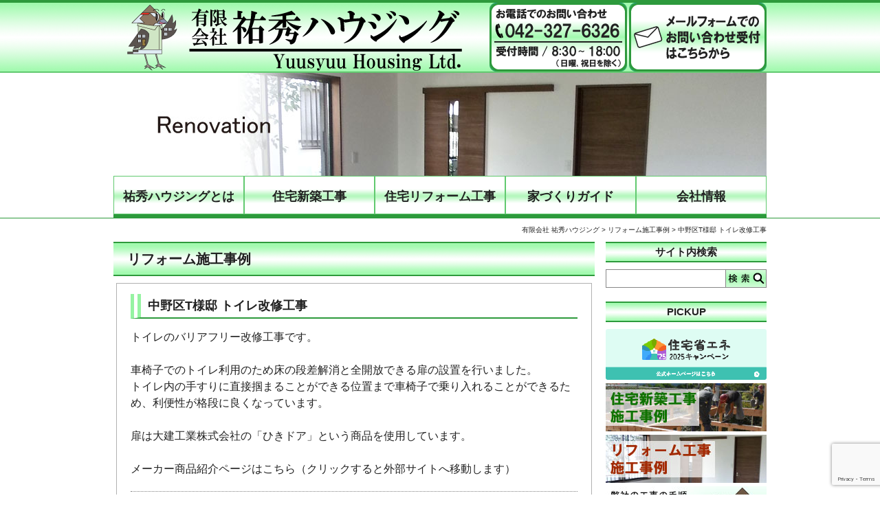

--- FILE ---
content_type: text/html; charset=UTF-8
request_url: https://yuusyuu-h.com/20works/2309ntm/
body_size: 14437
content:

<!DOCTYPE html>
<html lang="ja">
<head>
<meta charset="UTF-8">
<meta name="description" content="1">
<meta name="keywords" content="2">
<meta name="viewport"content="width=device-width, initial-scale=1.0 ">
<link rel="alternate" type="application/rss+xml" title="RSS FEED" href="https://yuusyuu-h.com/feed/">
<link rel="stylesheet"href="https://yuusyuu-h.com/wp-content/themes/yuusyuuh/style.css">
<link rel="shortcut icon" href="https://yuusyuu-h.com/wp-content/uploads/2017/10/b212ee39c21faf34609786f4978c01e9.png">

<!--[if lt IE 9]>
<script src="https://html5shiv.googlecode.com/svn/trunk/html5.js"></script>
<script src="https://css3-mediaqueries-js.googlecode.com/svn/trunk/css3-mediaqueries.js"></script>
<![endif]-->

<title>中野区T様邸 トイレ改修工事 | 有限会社 祐秀ハウジング</title>

		<!-- All in One SEO 4.9.3 - aioseo.com -->
	<meta name="description" content="トイレのバリアフリー改修工事です。" />
	<meta name="robots" content="max-image-preview:large" />
	<meta name="author" content="HNYH"/>
	<meta name="keywords" content="室内扉、襖、障子,トイレ設備,手すり、段差解消" />
	<link rel="canonical" href="https://yuusyuu-h.com/20works/2309ntm/" />
	<meta name="generator" content="All in One SEO (AIOSEO) 4.9.3" />
		<script type="application/ld+json" class="aioseo-schema">
			{"@context":"https:\/\/schema.org","@graph":[{"@type":"Article","@id":"https:\/\/yuusyuu-h.com\/20works\/2309ntm\/#article","name":"\u4e2d\u91ce\u533aT\u69d8\u90b8 \u30c8\u30a4\u30ec\u6539\u4fee\u5de5\u4e8b | \u6709\u9650\u4f1a\u793e \u7950\u79c0\u30cf\u30a6\u30b8\u30f3\u30b0","headline":"\u4e2d\u91ce\u533aT\u69d8\u90b8 \u30c8\u30a4\u30ec\u6539\u4fee\u5de5\u4e8b","author":{"@id":"https:\/\/yuusyuu-h.com\/author\/hnyh\/#author"},"publisher":{"@id":"https:\/\/yuusyuu-h.com\/#organization"},"image":{"@type":"ImageObject","url":"https:\/\/yuusyuu-h.com\/wp-content\/uploads\/2023\/10\/2309ntm07.jpg","width":768,"height":1024,"caption":"\u30c8\u30a4\u30ec \u65bd\u5de5\u5b8c\u4e86"},"datePublished":"2023-10-25T11:36:10+09:00","dateModified":"2023-10-25T13:42:45+09:00","inLanguage":"ja","mainEntityOfPage":{"@id":"https:\/\/yuusyuu-h.com\/20works\/2309ntm\/#webpage"},"isPartOf":{"@id":"https:\/\/yuusyuu-h.com\/20works\/2309ntm\/#webpage"},"articleSection":"\u30ea\u30d5\u30a9\u30fc\u30e0\u65bd\u5de5\u4e8b\u4f8b, \u5ba4\u5185\u6249\u3001\u8956\u3001\u969c\u5b50, \u30c8\u30a4\u30ec\u8a2d\u5099, \u624b\u3059\u308a\u3001\u6bb5\u5dee\u89e3\u6d88"},{"@type":"BreadcrumbList","@id":"https:\/\/yuusyuu-h.com\/20works\/2309ntm\/#breadcrumblist","itemListElement":[{"@type":"ListItem","@id":"https:\/\/yuusyuu-h.com#listItem","position":1,"name":"\u30db\u30fc\u30e0","item":"https:\/\/yuusyuu-h.com","nextItem":{"@type":"ListItem","@id":"https:\/\/yuusyuu-h.com\/20works\/#listItem","name":"\u30ea\u30d5\u30a9\u30fc\u30e0\u65bd\u5de5\u4e8b\u4f8b"}},{"@type":"ListItem","@id":"https:\/\/yuusyuu-h.com\/20works\/#listItem","position":2,"name":"\u30ea\u30d5\u30a9\u30fc\u30e0\u65bd\u5de5\u4e8b\u4f8b","item":"https:\/\/yuusyuu-h.com\/20works\/","nextItem":{"@type":"ListItem","@id":"https:\/\/yuusyuu-h.com\/20works\/2309ntm\/#listItem","name":"\u4e2d\u91ce\u533aT\u69d8\u90b8 \u30c8\u30a4\u30ec\u6539\u4fee\u5de5\u4e8b"},"previousItem":{"@type":"ListItem","@id":"https:\/\/yuusyuu-h.com#listItem","name":"\u30db\u30fc\u30e0"}},{"@type":"ListItem","@id":"https:\/\/yuusyuu-h.com\/20works\/2309ntm\/#listItem","position":3,"name":"\u4e2d\u91ce\u533aT\u69d8\u90b8 \u30c8\u30a4\u30ec\u6539\u4fee\u5de5\u4e8b","previousItem":{"@type":"ListItem","@id":"https:\/\/yuusyuu-h.com\/20works\/#listItem","name":"\u30ea\u30d5\u30a9\u30fc\u30e0\u65bd\u5de5\u4e8b\u4f8b"}}]},{"@type":"Organization","@id":"https:\/\/yuusyuu-h.com\/#organization","name":"\u6709\u9650\u4f1a\u793e \u7950\u79c0\u30cf\u30a6\u30b8\u30f3\u30b0","description":"\u5c0f\u5e73\u5e02\u56de\u7530\u753a\u306e\u5de5\u52d9\u5e97\u3001\u7950\u79c0\u30cf\u30a6\u30b8\u30f3\u30b0\u3067\u3059\u3002\u4f4f\u5b85\u306e\u65b0\u7bc9\u4f4f\u5b85\u5de5\u4e8b\u304b\u3089\u5404\u7a2e\u4f4f\u5b85\u30ea\u30d5\u30a9\u30fc\u30e0\u5de5\u4e8b\u307e\u3067\u304a\u4f4f\u307e\u3044\u306b\u95a2\u3059\u308b\u5de5\u4e8b\u306e\u3053\u3068\u306a\u3089\u304a\u4efb\u305b\u304f\u3060\u3055\u3044\u3002","url":"https:\/\/yuusyuu-h.com\/"},{"@type":"Person","@id":"https:\/\/yuusyuu-h.com\/author\/hnyh\/#author","url":"https:\/\/yuusyuu-h.com\/author\/hnyh\/","name":"HNYH","image":{"@type":"ImageObject","@id":"https:\/\/yuusyuu-h.com\/20works\/2309ntm\/#authorImage","url":"https:\/\/secure.gravatar.com\/avatar\/c0e319cd5ec37df3a6e920ad8374d567c64d6e161eeaec4c41a1319e8d81867e?s=96&d=mm&r=g","width":96,"height":96,"caption":"HNYH"}},{"@type":"WebPage","@id":"https:\/\/yuusyuu-h.com\/20works\/2309ntm\/#webpage","url":"https:\/\/yuusyuu-h.com\/20works\/2309ntm\/","name":"\u4e2d\u91ce\u533aT\u69d8\u90b8 \u30c8\u30a4\u30ec\u6539\u4fee\u5de5\u4e8b | \u6709\u9650\u4f1a\u793e \u7950\u79c0\u30cf\u30a6\u30b8\u30f3\u30b0","description":"\u30c8\u30a4\u30ec\u306e\u30d0\u30ea\u30a2\u30d5\u30ea\u30fc\u6539\u4fee\u5de5\u4e8b\u3067\u3059\u3002","inLanguage":"ja","isPartOf":{"@id":"https:\/\/yuusyuu-h.com\/#website"},"breadcrumb":{"@id":"https:\/\/yuusyuu-h.com\/20works\/2309ntm\/#breadcrumblist"},"author":{"@id":"https:\/\/yuusyuu-h.com\/author\/hnyh\/#author"},"creator":{"@id":"https:\/\/yuusyuu-h.com\/author\/hnyh\/#author"},"image":{"@type":"ImageObject","url":"https:\/\/yuusyuu-h.com\/wp-content\/uploads\/2023\/10\/2309ntm07.jpg","@id":"https:\/\/yuusyuu-h.com\/20works\/2309ntm\/#mainImage","width":768,"height":1024,"caption":"\u30c8\u30a4\u30ec \u65bd\u5de5\u5b8c\u4e86"},"primaryImageOfPage":{"@id":"https:\/\/yuusyuu-h.com\/20works\/2309ntm\/#mainImage"},"datePublished":"2023-10-25T11:36:10+09:00","dateModified":"2023-10-25T13:42:45+09:00"},{"@type":"WebSite","@id":"https:\/\/yuusyuu-h.com\/#website","url":"https:\/\/yuusyuu-h.com\/","name":"\u6709\u9650\u4f1a\u793e \u7950\u79c0\u30cf\u30a6\u30b8\u30f3\u30b0","description":"\u5c0f\u5e73\u5e02\u56de\u7530\u753a\u306e\u5de5\u52d9\u5e97\u3001\u7950\u79c0\u30cf\u30a6\u30b8\u30f3\u30b0\u3067\u3059\u3002\u4f4f\u5b85\u306e\u65b0\u7bc9\u4f4f\u5b85\u5de5\u4e8b\u304b\u3089\u5404\u7a2e\u4f4f\u5b85\u30ea\u30d5\u30a9\u30fc\u30e0\u5de5\u4e8b\u307e\u3067\u304a\u4f4f\u307e\u3044\u306b\u95a2\u3059\u308b\u5de5\u4e8b\u306e\u3053\u3068\u306a\u3089\u304a\u4efb\u305b\u304f\u3060\u3055\u3044\u3002","inLanguage":"ja","publisher":{"@id":"https:\/\/yuusyuu-h.com\/#organization"}}]}
		</script>
		<!-- All in One SEO -->

<link rel="alternate" type="application/rss+xml" title="有限会社 祐秀ハウジング &raquo; フィード" href="https://yuusyuu-h.com/feed/" />
<link rel="alternate" type="application/rss+xml" title="有限会社 祐秀ハウジング &raquo; コメントフィード" href="https://yuusyuu-h.com/comments/feed/" />
<link rel="alternate" type="application/rss+xml" title="有限会社 祐秀ハウジング &raquo; 中野区T様邸 トイレ改修工事 のコメントのフィード" href="https://yuusyuu-h.com/20works/2309ntm/feed/" />
<link rel="alternate" title="oEmbed (JSON)" type="application/json+oembed" href="https://yuusyuu-h.com/wp-json/oembed/1.0/embed?url=https%3A%2F%2Fyuusyuu-h.com%2F20works%2F2309ntm%2F" />
<link rel="alternate" title="oEmbed (XML)" type="text/xml+oembed" href="https://yuusyuu-h.com/wp-json/oembed/1.0/embed?url=https%3A%2F%2Fyuusyuu-h.com%2F20works%2F2309ntm%2F&#038;format=xml" />
<style id='wp-img-auto-sizes-contain-inline-css' type='text/css'>
img:is([sizes=auto i],[sizes^="auto," i]){contain-intrinsic-size:3000px 1500px}
/*# sourceURL=wp-img-auto-sizes-contain-inline-css */
</style>
<style id='wp-emoji-styles-inline-css' type='text/css'>

	img.wp-smiley, img.emoji {
		display: inline !important;
		border: none !important;
		box-shadow: none !important;
		height: 1em !important;
		width: 1em !important;
		margin: 0 0.07em !important;
		vertical-align: -0.1em !important;
		background: none !important;
		padding: 0 !important;
	}
/*# sourceURL=wp-emoji-styles-inline-css */
</style>
<style id='wp-block-library-inline-css' type='text/css'>
:root{--wp-block-synced-color:#7a00df;--wp-block-synced-color--rgb:122,0,223;--wp-bound-block-color:var(--wp-block-synced-color);--wp-editor-canvas-background:#ddd;--wp-admin-theme-color:#007cba;--wp-admin-theme-color--rgb:0,124,186;--wp-admin-theme-color-darker-10:#006ba1;--wp-admin-theme-color-darker-10--rgb:0,107,160.5;--wp-admin-theme-color-darker-20:#005a87;--wp-admin-theme-color-darker-20--rgb:0,90,135;--wp-admin-border-width-focus:2px}@media (min-resolution:192dpi){:root{--wp-admin-border-width-focus:1.5px}}.wp-element-button{cursor:pointer}:root .has-very-light-gray-background-color{background-color:#eee}:root .has-very-dark-gray-background-color{background-color:#313131}:root .has-very-light-gray-color{color:#eee}:root .has-very-dark-gray-color{color:#313131}:root .has-vivid-green-cyan-to-vivid-cyan-blue-gradient-background{background:linear-gradient(135deg,#00d084,#0693e3)}:root .has-purple-crush-gradient-background{background:linear-gradient(135deg,#34e2e4,#4721fb 50%,#ab1dfe)}:root .has-hazy-dawn-gradient-background{background:linear-gradient(135deg,#faaca8,#dad0ec)}:root .has-subdued-olive-gradient-background{background:linear-gradient(135deg,#fafae1,#67a671)}:root .has-atomic-cream-gradient-background{background:linear-gradient(135deg,#fdd79a,#004a59)}:root .has-nightshade-gradient-background{background:linear-gradient(135deg,#330968,#31cdcf)}:root .has-midnight-gradient-background{background:linear-gradient(135deg,#020381,#2874fc)}:root{--wp--preset--font-size--normal:16px;--wp--preset--font-size--huge:42px}.has-regular-font-size{font-size:1em}.has-larger-font-size{font-size:2.625em}.has-normal-font-size{font-size:var(--wp--preset--font-size--normal)}.has-huge-font-size{font-size:var(--wp--preset--font-size--huge)}.has-text-align-center{text-align:center}.has-text-align-left{text-align:left}.has-text-align-right{text-align:right}.has-fit-text{white-space:nowrap!important}#end-resizable-editor-section{display:none}.aligncenter{clear:both}.items-justified-left{justify-content:flex-start}.items-justified-center{justify-content:center}.items-justified-right{justify-content:flex-end}.items-justified-space-between{justify-content:space-between}.screen-reader-text{border:0;clip-path:inset(50%);height:1px;margin:-1px;overflow:hidden;padding:0;position:absolute;width:1px;word-wrap:normal!important}.screen-reader-text:focus{background-color:#ddd;clip-path:none;color:#444;display:block;font-size:1em;height:auto;left:5px;line-height:normal;padding:15px 23px 14px;text-decoration:none;top:5px;width:auto;z-index:100000}html :where(.has-border-color){border-style:solid}html :where([style*=border-top-color]){border-top-style:solid}html :where([style*=border-right-color]){border-right-style:solid}html :where([style*=border-bottom-color]){border-bottom-style:solid}html :where([style*=border-left-color]){border-left-style:solid}html :where([style*=border-width]){border-style:solid}html :where([style*=border-top-width]){border-top-style:solid}html :where([style*=border-right-width]){border-right-style:solid}html :where([style*=border-bottom-width]){border-bottom-style:solid}html :where([style*=border-left-width]){border-left-style:solid}html :where(img[class*=wp-image-]){height:auto;max-width:100%}:where(figure){margin:0 0 1em}html :where(.is-position-sticky){--wp-admin--admin-bar--position-offset:var(--wp-admin--admin-bar--height,0px)}@media screen and (max-width:600px){html :where(.is-position-sticky){--wp-admin--admin-bar--position-offset:0px}}

/*# sourceURL=wp-block-library-inline-css */
</style><style id='global-styles-inline-css' type='text/css'>
:root{--wp--preset--aspect-ratio--square: 1;--wp--preset--aspect-ratio--4-3: 4/3;--wp--preset--aspect-ratio--3-4: 3/4;--wp--preset--aspect-ratio--3-2: 3/2;--wp--preset--aspect-ratio--2-3: 2/3;--wp--preset--aspect-ratio--16-9: 16/9;--wp--preset--aspect-ratio--9-16: 9/16;--wp--preset--color--black: #000000;--wp--preset--color--cyan-bluish-gray: #abb8c3;--wp--preset--color--white: #ffffff;--wp--preset--color--pale-pink: #f78da7;--wp--preset--color--vivid-red: #cf2e2e;--wp--preset--color--luminous-vivid-orange: #ff6900;--wp--preset--color--luminous-vivid-amber: #fcb900;--wp--preset--color--light-green-cyan: #7bdcb5;--wp--preset--color--vivid-green-cyan: #00d084;--wp--preset--color--pale-cyan-blue: #8ed1fc;--wp--preset--color--vivid-cyan-blue: #0693e3;--wp--preset--color--vivid-purple: #9b51e0;--wp--preset--gradient--vivid-cyan-blue-to-vivid-purple: linear-gradient(135deg,rgb(6,147,227) 0%,rgb(155,81,224) 100%);--wp--preset--gradient--light-green-cyan-to-vivid-green-cyan: linear-gradient(135deg,rgb(122,220,180) 0%,rgb(0,208,130) 100%);--wp--preset--gradient--luminous-vivid-amber-to-luminous-vivid-orange: linear-gradient(135deg,rgb(252,185,0) 0%,rgb(255,105,0) 100%);--wp--preset--gradient--luminous-vivid-orange-to-vivid-red: linear-gradient(135deg,rgb(255,105,0) 0%,rgb(207,46,46) 100%);--wp--preset--gradient--very-light-gray-to-cyan-bluish-gray: linear-gradient(135deg,rgb(238,238,238) 0%,rgb(169,184,195) 100%);--wp--preset--gradient--cool-to-warm-spectrum: linear-gradient(135deg,rgb(74,234,220) 0%,rgb(151,120,209) 20%,rgb(207,42,186) 40%,rgb(238,44,130) 60%,rgb(251,105,98) 80%,rgb(254,248,76) 100%);--wp--preset--gradient--blush-light-purple: linear-gradient(135deg,rgb(255,206,236) 0%,rgb(152,150,240) 100%);--wp--preset--gradient--blush-bordeaux: linear-gradient(135deg,rgb(254,205,165) 0%,rgb(254,45,45) 50%,rgb(107,0,62) 100%);--wp--preset--gradient--luminous-dusk: linear-gradient(135deg,rgb(255,203,112) 0%,rgb(199,81,192) 50%,rgb(65,88,208) 100%);--wp--preset--gradient--pale-ocean: linear-gradient(135deg,rgb(255,245,203) 0%,rgb(182,227,212) 50%,rgb(51,167,181) 100%);--wp--preset--gradient--electric-grass: linear-gradient(135deg,rgb(202,248,128) 0%,rgb(113,206,126) 100%);--wp--preset--gradient--midnight: linear-gradient(135deg,rgb(2,3,129) 0%,rgb(40,116,252) 100%);--wp--preset--font-size--small: 13px;--wp--preset--font-size--medium: 20px;--wp--preset--font-size--large: 36px;--wp--preset--font-size--x-large: 42px;--wp--preset--spacing--20: 0.44rem;--wp--preset--spacing--30: 0.67rem;--wp--preset--spacing--40: 1rem;--wp--preset--spacing--50: 1.5rem;--wp--preset--spacing--60: 2.25rem;--wp--preset--spacing--70: 3.38rem;--wp--preset--spacing--80: 5.06rem;--wp--preset--shadow--natural: 6px 6px 9px rgba(0, 0, 0, 0.2);--wp--preset--shadow--deep: 12px 12px 50px rgba(0, 0, 0, 0.4);--wp--preset--shadow--sharp: 6px 6px 0px rgba(0, 0, 0, 0.2);--wp--preset--shadow--outlined: 6px 6px 0px -3px rgb(255, 255, 255), 6px 6px rgb(0, 0, 0);--wp--preset--shadow--crisp: 6px 6px 0px rgb(0, 0, 0);}:where(.is-layout-flex){gap: 0.5em;}:where(.is-layout-grid){gap: 0.5em;}body .is-layout-flex{display: flex;}.is-layout-flex{flex-wrap: wrap;align-items: center;}.is-layout-flex > :is(*, div){margin: 0;}body .is-layout-grid{display: grid;}.is-layout-grid > :is(*, div){margin: 0;}:where(.wp-block-columns.is-layout-flex){gap: 2em;}:where(.wp-block-columns.is-layout-grid){gap: 2em;}:where(.wp-block-post-template.is-layout-flex){gap: 1.25em;}:where(.wp-block-post-template.is-layout-grid){gap: 1.25em;}.has-black-color{color: var(--wp--preset--color--black) !important;}.has-cyan-bluish-gray-color{color: var(--wp--preset--color--cyan-bluish-gray) !important;}.has-white-color{color: var(--wp--preset--color--white) !important;}.has-pale-pink-color{color: var(--wp--preset--color--pale-pink) !important;}.has-vivid-red-color{color: var(--wp--preset--color--vivid-red) !important;}.has-luminous-vivid-orange-color{color: var(--wp--preset--color--luminous-vivid-orange) !important;}.has-luminous-vivid-amber-color{color: var(--wp--preset--color--luminous-vivid-amber) !important;}.has-light-green-cyan-color{color: var(--wp--preset--color--light-green-cyan) !important;}.has-vivid-green-cyan-color{color: var(--wp--preset--color--vivid-green-cyan) !important;}.has-pale-cyan-blue-color{color: var(--wp--preset--color--pale-cyan-blue) !important;}.has-vivid-cyan-blue-color{color: var(--wp--preset--color--vivid-cyan-blue) !important;}.has-vivid-purple-color{color: var(--wp--preset--color--vivid-purple) !important;}.has-black-background-color{background-color: var(--wp--preset--color--black) !important;}.has-cyan-bluish-gray-background-color{background-color: var(--wp--preset--color--cyan-bluish-gray) !important;}.has-white-background-color{background-color: var(--wp--preset--color--white) !important;}.has-pale-pink-background-color{background-color: var(--wp--preset--color--pale-pink) !important;}.has-vivid-red-background-color{background-color: var(--wp--preset--color--vivid-red) !important;}.has-luminous-vivid-orange-background-color{background-color: var(--wp--preset--color--luminous-vivid-orange) !important;}.has-luminous-vivid-amber-background-color{background-color: var(--wp--preset--color--luminous-vivid-amber) !important;}.has-light-green-cyan-background-color{background-color: var(--wp--preset--color--light-green-cyan) !important;}.has-vivid-green-cyan-background-color{background-color: var(--wp--preset--color--vivid-green-cyan) !important;}.has-pale-cyan-blue-background-color{background-color: var(--wp--preset--color--pale-cyan-blue) !important;}.has-vivid-cyan-blue-background-color{background-color: var(--wp--preset--color--vivid-cyan-blue) !important;}.has-vivid-purple-background-color{background-color: var(--wp--preset--color--vivid-purple) !important;}.has-black-border-color{border-color: var(--wp--preset--color--black) !important;}.has-cyan-bluish-gray-border-color{border-color: var(--wp--preset--color--cyan-bluish-gray) !important;}.has-white-border-color{border-color: var(--wp--preset--color--white) !important;}.has-pale-pink-border-color{border-color: var(--wp--preset--color--pale-pink) !important;}.has-vivid-red-border-color{border-color: var(--wp--preset--color--vivid-red) !important;}.has-luminous-vivid-orange-border-color{border-color: var(--wp--preset--color--luminous-vivid-orange) !important;}.has-luminous-vivid-amber-border-color{border-color: var(--wp--preset--color--luminous-vivid-amber) !important;}.has-light-green-cyan-border-color{border-color: var(--wp--preset--color--light-green-cyan) !important;}.has-vivid-green-cyan-border-color{border-color: var(--wp--preset--color--vivid-green-cyan) !important;}.has-pale-cyan-blue-border-color{border-color: var(--wp--preset--color--pale-cyan-blue) !important;}.has-vivid-cyan-blue-border-color{border-color: var(--wp--preset--color--vivid-cyan-blue) !important;}.has-vivid-purple-border-color{border-color: var(--wp--preset--color--vivid-purple) !important;}.has-vivid-cyan-blue-to-vivid-purple-gradient-background{background: var(--wp--preset--gradient--vivid-cyan-blue-to-vivid-purple) !important;}.has-light-green-cyan-to-vivid-green-cyan-gradient-background{background: var(--wp--preset--gradient--light-green-cyan-to-vivid-green-cyan) !important;}.has-luminous-vivid-amber-to-luminous-vivid-orange-gradient-background{background: var(--wp--preset--gradient--luminous-vivid-amber-to-luminous-vivid-orange) !important;}.has-luminous-vivid-orange-to-vivid-red-gradient-background{background: var(--wp--preset--gradient--luminous-vivid-orange-to-vivid-red) !important;}.has-very-light-gray-to-cyan-bluish-gray-gradient-background{background: var(--wp--preset--gradient--very-light-gray-to-cyan-bluish-gray) !important;}.has-cool-to-warm-spectrum-gradient-background{background: var(--wp--preset--gradient--cool-to-warm-spectrum) !important;}.has-blush-light-purple-gradient-background{background: var(--wp--preset--gradient--blush-light-purple) !important;}.has-blush-bordeaux-gradient-background{background: var(--wp--preset--gradient--blush-bordeaux) !important;}.has-luminous-dusk-gradient-background{background: var(--wp--preset--gradient--luminous-dusk) !important;}.has-pale-ocean-gradient-background{background: var(--wp--preset--gradient--pale-ocean) !important;}.has-electric-grass-gradient-background{background: var(--wp--preset--gradient--electric-grass) !important;}.has-midnight-gradient-background{background: var(--wp--preset--gradient--midnight) !important;}.has-small-font-size{font-size: var(--wp--preset--font-size--small) !important;}.has-medium-font-size{font-size: var(--wp--preset--font-size--medium) !important;}.has-large-font-size{font-size: var(--wp--preset--font-size--large) !important;}.has-x-large-font-size{font-size: var(--wp--preset--font-size--x-large) !important;}
/*# sourceURL=global-styles-inline-css */
</style>

<style id='classic-theme-styles-inline-css' type='text/css'>
/*! This file is auto-generated */
.wp-block-button__link{color:#fff;background-color:#32373c;border-radius:9999px;box-shadow:none;text-decoration:none;padding:calc(.667em + 2px) calc(1.333em + 2px);font-size:1.125em}.wp-block-file__button{background:#32373c;color:#fff;text-decoration:none}
/*# sourceURL=/wp-includes/css/classic-themes.min.css */
</style>
<link rel='stylesheet' id='foogallery-core-css' href='https://yuusyuu-h.com/wp-content/plugins/foogallery/assets/css/foogallery.5a41457e.min.css?ver=3.1.6' type='text/css' media='all' />
<link rel='stylesheet' id='foobox-free-min-css' href='https://yuusyuu-h.com/wp-content/plugins/foobox-image-lightbox/free/css/foobox.free.min.css?ver=2.7.41' type='text/css' media='all' />
<link rel='stylesheet' id='contact-form-7-css' href='https://yuusyuu-h.com/wp-content/plugins/contact-form-7/includes/css/styles.css?ver=6.1.4' type='text/css' media='all' />
<link rel='stylesheet' id='hamburger.css-css' href='https://yuusyuu-h.com/wp-content/plugins/wp-responsive-menu/assets/css/wpr-hamburger.css?ver=3.2.1' type='text/css' media='all' />
<link rel='stylesheet' id='wprmenu.css-css' href='https://yuusyuu-h.com/wp-content/plugins/wp-responsive-menu/assets/css/wprmenu.css?ver=3.2.1' type='text/css' media='all' />
<style id='wprmenu.css-inline-css' type='text/css'>
@media only screen and ( max-width: 959px ) {html body div.wprm-wrapper {overflow: scroll;}#wprmenu_bar {background-image: url();background-size: cover ;background-repeat: repeat;}#wprmenu_bar {background-color: #26a364;}html body div#mg-wprm-wrap .wpr_submit .icon.icon-search {color: #FFFFFF;}#wprmenu_bar .menu_title,#wprmenu_bar .wprmenu_icon_menu,#wprmenu_bar .menu_title a {color: #ffffff;}#wprmenu_bar .menu_title a {font-size: 16px;font-weight: bold;}#mg-wprm-wrap li.menu-item a {font-size: 16px;text-transform: uppercase;font-weight: bold;}#mg-wprm-wrap li.menu-item-has-children ul.sub-menu a {font-size: 14px;text-transform: uppercase;font-weight: bold;}#mg-wprm-wrap li.current-menu-item > a {background: #70d67e;}#mg-wprm-wrap li.current-menu-item > a,#mg-wprm-wrap li.current-menu-item span.wprmenu_icon{color: #222222 !important;}#mg-wprm-wrap {background-color: #e9ffec;}.cbp-spmenu-push-toright,.cbp-spmenu-push-toright .mm-slideout {left: 70% ;}.cbp-spmenu-push-toleft {left: -70% ;}#mg-wprm-wrap.cbp-spmenu-right,#mg-wprm-wrap.cbp-spmenu-left,#mg-wprm-wrap.cbp-spmenu-right.custom,#mg-wprm-wrap.cbp-spmenu-left.custom,.cbp-spmenu-vertical {width: 70%;max-width: 300px;}#mg-wprm-wrap ul#wprmenu_menu_ul li.menu-item a,div#mg-wprm-wrap ul li span.wprmenu_icon {color: #222222;}#mg-wprm-wrap ul#wprmenu_menu_ul li.menu-item:valid ~ a{color: #222222;}#mg-wprm-wrap ul#wprmenu_menu_ul li.menu-item a:hover {background: #70d67e;color: #222222 !important;}div#mg-wprm-wrap ul>li:hover>span.wprmenu_icon {color: #222222 !important;}.wprmenu_bar .hamburger-inner,.wprmenu_bar .hamburger-inner::before,.wprmenu_bar .hamburger-inner::after {background: #FFFFFF;}.wprmenu_bar .hamburger:hover .hamburger-inner,.wprmenu_bar .hamburger:hover .hamburger-inner::before,.wprmenu_bar .hamburger:hover .hamburger-inner::after {background: #222222;}div.wprmenu_bar div.hamburger{padding-right: 6px !important;}#wprmenu_menu.left {width:70%;left: -70%;right: auto;}#wprmenu_menu.right {width:70%;right: -70%;left: auto;}html body div#wprmenu_bar {height : px;}#mg-wprm-wrap.cbp-spmenu-left,#mg-wprm-wrap.cbp-spmenu-right,#mg-widgetmenu-wrap.cbp-spmenu-widget-left,#mg-widgetmenu-wrap.cbp-spmenu-widget-right {top: px !important;}.wprmenu_bar .hamburger {float: left;}.wprmenu_bar #custom_menu_icon.hamburger {top: 0px;left: 0px;float: left !important;background-color: #CCCCCC;}.wpr_custom_menu #custom_menu_icon {display: block;}html { padding-top: 42px !important; }#wprmenu_bar,#mg-wprm-wrap { display: block; }div#wpadminbar { position: fixed; }}
/*# sourceURL=wprmenu.css-inline-css */
</style>
<link rel='stylesheet' id='wpr_icons-css' href='https://yuusyuu-h.com/wp-content/plugins/wp-responsive-menu/inc/assets/icons/wpr-icons.css?ver=3.2.1' type='text/css' media='all' />
<link rel='stylesheet' id='wp-pagenavi-css' href='https://yuusyuu-h.com/wp-content/plugins/wp-pagenavi/pagenavi-css.css?ver=2.70' type='text/css' media='all' />
<link rel='stylesheet' id='msl-main-css' href='https://yuusyuu-h.com/wp-content/plugins/master-slider/public/assets/css/masterslider.main.css?ver=3.11.0' type='text/css' media='all' />
<link rel='stylesheet' id='msl-custom-css' href='https://yuusyuu-h.com/wp-content/uploads/master-slider/custom.css?ver=5.9' type='text/css' media='all' />
<script type="text/javascript" src="https://yuusyuu-h.com/wp-includes/js/jquery/jquery.min.js?ver=3.7.1" id="jquery-core-js"></script>
<script type="text/javascript" src="https://yuusyuu-h.com/wp-includes/js/jquery/jquery-migrate.min.js?ver=3.4.1" id="jquery-migrate-js"></script>
<script type="text/javascript" src="https://yuusyuu-h.com/wp-content/plugins/wp-responsive-menu/assets/js/modernizr.custom.js?ver=3.2.1" id="modernizr-js"></script>
<script type="text/javascript" src="https://yuusyuu-h.com/wp-content/plugins/wp-responsive-menu/assets/js/touchSwipe.js?ver=3.2.1" id="touchSwipe-js"></script>
<script type="text/javascript" id="wprmenu.js-js-extra">
/* <![CDATA[ */
var wprmenu = {"zooming":"no","from_width":"959","push_width":"300","menu_width":"70","parent_click":"yes","swipe":"yes","enable_overlay":"","wprmenuDemoId":""};
//# sourceURL=wprmenu.js-js-extra
/* ]]> */
</script>
<script type="text/javascript" src="https://yuusyuu-h.com/wp-content/plugins/wp-responsive-menu/assets/js/wprmenu.js?ver=3.2.1" id="wprmenu.js-js"></script>
<script type="text/javascript" id="foobox-free-min-js-before">
/* <![CDATA[ */
/* Run FooBox FREE (v2.7.41) */
var FOOBOX = window.FOOBOX = {
	ready: true,
	disableOthers: false,
	o: {wordpress: { enabled: true }, captions: { dataTitle: ["captionTitle","title"], dataDesc: ["captionDesc","description"] }, rel: '', excludes:'.fbx-link,.nofoobox,.nolightbox,a[href*="pinterest.com/pin/create/button/"]', affiliate : { enabled: false }, error: "Could not load the item"},
	selectors: [
		".foogallery-container.foogallery-lightbox-foobox", ".foogallery-container.foogallery-lightbox-foobox-free", ".gallery", ".wp-block-gallery", ".wp-caption", ".wp-block-image", "a:has(img[class*=wp-image-])", ".foobox"
	],
	pre: function( $ ){
		// Custom JavaScript (Pre)
		
	},
	post: function( $ ){
		// Custom JavaScript (Post)
		
		// Custom Captions Code
		
	},
	custom: function( $ ){
		// Custom Extra JS
		
	}
};
//# sourceURL=foobox-free-min-js-before
/* ]]> */
</script>
<script type="text/javascript" src="https://yuusyuu-h.com/wp-content/plugins/foobox-image-lightbox/free/js/foobox.free.min.js?ver=2.7.41" id="foobox-free-min-js"></script>
<link rel="https://api.w.org/" href="https://yuusyuu-h.com/wp-json/" /><link rel="alternate" title="JSON" type="application/json" href="https://yuusyuu-h.com/wp-json/wp/v2/posts/8982" /><script>var ms_grabbing_curosr = 'https://yuusyuu-h.com/wp-content/plugins/master-slider/public/assets/css/common/grabbing.cur', ms_grab_curosr = 'https://yuusyuu-h.com/wp-content/plugins/master-slider/public/assets/css/common/grab.cur';</script>
<meta name="generator" content="MasterSlider 3.11.0 - Responsive Touch Image Slider | avt.li/msf" />
<style>.simplemap img{max-width:none !important;padding:0 !important;margin:0 !important;}.staticmap,.staticmap img{max-width:100% !important;height:auto !important;}.simplemap .simplemap-content{display:none;}</style>
<script>var google_map_api_key = "AIzaSyAn47bTbjdpYNmwTA_bCTnF9csJMr27bYk";</script>
<!-- doubleTapToGo Js -->
<script src="https://yuusyuu-h.com/wp-content/themes/yuusyuuh/js/doubletaptogo.js" type="text/javascript"></script>
<script>
jQuery(function($){
$( function()
 {
 $( '#nav li:has(ul)' ).doubleTapToGo();
 });
});
</script>
<!-- / doubleTapToGo Js -->

<!-- スムーズスクロール -->
<script>
jQuery(function(){
   jQuery('a[href^="#"]').click(function() {// # クリック処理
      var speed = 400; //スクロール速度ミリ秒
      var href= jQuery(this).attr("href"); // アンカーの値取
      // 移動先を取得
      var target = jQuery(href == "#" || href == "" ? 'html' : href);
      var position = target.offset().top;// 移動先を数値で取得
      // スムーススクロール
      jQuery('body,html').animate({scrollTop:position}, speed, 'swing');
      return false;
   });
});
</script>
<!-- / スムーズスクロール -->


</head>

<body data-rsssl=1>

<!-- header -->
<div id="header">
	<div id="header-inner">
		<div id="header-top">
			<div class="fleft">
				<h1><a href="https://yuusyuu-h.com/"><img src="https://yuusyuu-h.com/wp-content/themes/yuusyuuh/images/base/logo4.png" alt="有限会社 祐秀ハウジング"></a>
				</h1>
			</div>
			<div class="dell">
				<div class="fright">
					<img src="https://yuusyuu-h.com/wp-content/themes/yuusyuuh/images/base/telephone.png" alt="電話番号">
					<a href="https://yuusyuu-h.com/contact/"><img src="https://yuusyuu-h.com/wp-content/themes/yuusyuuh/images/base/mailform.png" alt="メールフォーム"></a>
				</div>
			</div>
		</div>

		<div id="nav">
			<div id="header-gra">
								<img src="https://yuusyuu-h.com/wp-content/themes/yuusyuuh/images/base/nav_renovation.jpg" alt="住宅リフォーム工事">
				<!-- 新築工事 -->
							</div>
			<div class="dell">
			<div class="menu-nav-p-container"><ul id="menu-nav-p" class="menu"><li id="menu-item-5194" class="menu-item menu-item-type-post_type menu-item-object-page menu-item-has-children menu-item-5194"><a href="https://yuusyuu-h.com/00yuusyuuh/">祐秀ハウジングとは</a>
<ul class="sub-menu">
	<li id="menu-item-5195" class="menu-item menu-item-type-post_type menu-item-object-page menu-item-5195"><a href="https://yuusyuu-h.com/00yuusyuuh/01message/">社長からのメッセージ</a></li>
	<li id="menu-item-5196" class="menu-item menu-item-type-post_type menu-item-object-page menu-item-5196"><a href="https://yuusyuu-h.com/00yuusyuuh/02mind/">家づくりへの想い</a></li>
	<li id="menu-item-5197" class="menu-item menu-item-type-post_type menu-item-object-page menu-item-5197"><a href="https://yuusyuu-h.com/00yuusyuuh/03faq/">よくあるご質問</a></li>
</ul>
</li>
<li id="menu-item-5103" class="menu-item menu-item-type-taxonomy menu-item-object-category menu-item-has-children menu-item-5103"><a href="https://yuusyuu-h.com/10newhouse/">住宅新築工事</a>
<ul class="sub-menu">
	<li id="menu-item-5104" class="menu-item menu-item-type-taxonomy menu-item-object-category menu-item-5104"><a href="https://yuusyuu-h.com/10newhouse/11example/">施工事例</a></li>
	<li id="menu-item-5105" class="menu-item menu-item-type-taxonomy menu-item-object-category menu-item-5105"><a href="https://yuusyuu-h.com/10newhouse/12voice/">お客様の声</a></li>
</ul>
</li>
<li id="menu-item-5113" class="menu-item menu-item-type-taxonomy menu-item-object-category menu-item-has-children menu-item-5113"><a href="https://yuusyuu-h.com/20renovation-p/">住宅リフォーム工事</a>
<ul class="sub-menu">
	<li id="menu-item-5114" class="menu-item menu-item-type-taxonomy menu-item-object-category menu-item-5114"><a href="https://yuusyuu-h.com/20renovation-p/21outside-p/">建物外装工事</a></li>
	<li id="menu-item-5115" class="menu-item menu-item-type-taxonomy menu-item-object-category menu-item-5115"><a href="https://yuusyuu-h.com/20renovation-p/22inside-p/">建物内装工事</a></li>
	<li id="menu-item-5121" class="menu-item menu-item-type-taxonomy menu-item-object-category menu-item-5121"><a href="https://yuusyuu-h.com/20renovation-p/23opening-p/">開口部工事</a></li>
	<li id="menu-item-5116" class="menu-item menu-item-type-taxonomy menu-item-object-category menu-item-5116"><a href="https://yuusyuu-h.com/20renovation-p/24equipment-p/">住宅設備工事</a></li>
	<li id="menu-item-5117" class="menu-item menu-item-type-taxonomy menu-item-object-category menu-item-5117"><a href="https://yuusyuu-h.com/20renovation-p/25exterior-p/">エクステリア工事</a></li>
	<li id="menu-item-5118" class="menu-item menu-item-type-taxonomy menu-item-object-category menu-item-5118"><a href="https://yuusyuu-h.com/20renovation-p/26barrier_free-p/">バリアフリー工事</a></li>
	<li id="menu-item-5119" class="menu-item menu-item-type-taxonomy menu-item-object-category menu-item-5119"><a href="https://yuusyuu-h.com/20renovation-p/27construction-p/">建物構造工事</a></li>
	<li id="menu-item-5142" class="menu-item menu-item-type-taxonomy menu-item-object-category menu-item-5142"><a href="https://yuusyuu-h.com/20renovation-p/28others-p/">雑工事</a></li>
	<li id="menu-item-8216" class="menu-item menu-item-type-taxonomy menu-item-object-category menu-item-8216"><a href="https://yuusyuu-h.com/20works/20classification/">リフォーム施工事例</a></li>
</ul>
</li>
<li id="menu-item-5198" class="menu-item menu-item-type-post_type menu-item-object-page menu-item-has-children menu-item-5198"><a href="https://yuusyuu-h.com/30guide/">家づくりガイド</a>
<ul class="sub-menu">
	<li id="menu-item-5146" class="menu-item menu-item-type-taxonomy menu-item-object-category menu-item-5146"><a href="https://yuusyuu-h.com/35tips/">住宅まめちしき</a></li>
	<li id="menu-item-5199" class="menu-item menu-item-type-post_type menu-item-object-page menu-item-5199"><a href="https://yuusyuu-h.com/30guide/31procedure-new/">住宅新築工事の流れ</a></li>
	<li id="menu-item-5200" class="menu-item menu-item-type-post_type menu-item-object-page menu-item-5200"><a href="https://yuusyuu-h.com/30guide/32procedure-re/">リフォーム工事の流れ</a></li>
	<li id="menu-item-5201" class="menu-item menu-item-type-post_type menu-item-object-page menu-item-5201"><a href="https://yuusyuu-h.com/30guide/33guarantee/">各種保証</a></li>
</ul>
</li>
<li id="menu-item-5202" class="menu-item menu-item-type-post_type menu-item-object-page menu-item-has-children menu-item-5202"><a href="https://yuusyuu-h.com/40company/">会社情報</a>
<ul class="sub-menu">
	<li id="menu-item-5203" class="menu-item menu-item-type-post_type menu-item-object-page menu-item-5203"><a href="https://yuusyuu-h.com/contact/">お問い合わせ</a></li>
	<li id="menu-item-5204" class="menu-item menu-item-type-post_type menu-item-object-page menu-item-5204"><a href="https://yuusyuu-h.com/40company/41staff/">スタッフ紹介</a></li>
	<li id="menu-item-5205" class="menu-item menu-item-type-post_type menu-item-object-page menu-item-5205"><a href="https://yuusyuu-h.com/40company/43profile/">会社概要</a></li>
	<li id="menu-item-5206" class="menu-item menu-item-type-post_type menu-item-object-page menu-item-5206"><a href="https://yuusyuu-h.com/40company/44access/">アクセスマップ</a></li>
</ul>
</li>
</ul></div>			</div>

			<div class="clear">
			</div>
		</div>
	</div>
</div>
<div class="breadcrumbs dell">
    <span property="itemListElement" typeof="ListItem"><a property="item" typeof="WebPage" title="有限会社 祐秀ハウジングへ移動" href="https://yuusyuu-h.com" class="home"><span property="name">有限会社 祐秀ハウジング</span></a><meta property="position" content="1"></span> &gt; <span typeof="v:Breadcrumb"><a rel="v:url" property="v:title" title="Go to the リフォーム施工事例 category archives." href="https://yuusyuu-h.com/20works/" class="taxonomy category">リフォーム施工事例</a></span> &gt; <span typeof="v:Breadcrumb"><span property="v:title">中野区T様邸 トイレ改修工事</span></span></div>

<script type="text/javascript">
$(function(){
        $('.sub_menu').hide();        
        $('.main_menu').click(function(){
                $('ul.sub_menu').slideUp();
                if($('+ul.sub_menu',this).css('display') == 'none'){
                        $('+ul.sub_menu',this).slideDown();
                }
        });
});
</script>

<!-- /header -->

<!--container -->
<div id="container">
<!--contents -->
	<div id="contents">

<!--index -->
		<div class="section-header">
			<h2 class="heading2">リフォーム施工事例</h2>
		</div>
			<div class="box">
				<div class="section-header">
					<h3 class="heading3">中野区T様邸 トイレ改修工事</h3>
				</div>

								<div class="comment_top2">トイレのバリアフリー改修工事です。<br>
<br>
車椅子でのトイレ利用のため床の段差解消と全開放できる扉の設置を行いました。<br>
トイレ内の手すりに直接掴まることができる位置まで車椅子で乗り入れることができるため、利便性が格段に良くなっています。<br>
<br>
扉は大建工業株式会社の「ひきドア」という商品を使用しています。<br>
<br>
<a href="https://www.daiken.jp/product/DispDetail.do?volumeName=00001&#038;itemID=t000100002151" rel="noopener" target="_blank">メーカー商品紹介ページはこちら</a>（クリックすると外部サイトへ移動します）


</div>
<div class="clear_r"></div>
<p class="comment_caution2">画像をクリックすると拡大表示します。</p>

<h4 class="reno_title">トイレ改修工事</h4>
<style type="text/css">
#foogallery-gallery-8983 .fg-image { width: 210px; }
#foogallery-gallery-8983 { --fg-gutter: 5px; }</style>
			<div class="foogallery foogallery-container foogallery-default foogallery-lightbox-foobox fg-left fg-default fg-ready fg-light fg-shadow-outline fg-loading-default fg-loaded-fade-in fg-caption-always fg-hover-fade fg-hover-zoom" id="foogallery-gallery-8983" data-foogallery="{&quot;item&quot;:{&quot;showCaptionTitle&quot;:true,&quot;showCaptionDescription&quot;:true},&quot;lazy&quot;:true}" style="--fg-title-line-clamp: 0; --fg-description-line-clamp: 0;" >
	<div class="fg-item fg-type-image fg-idle"><figure class="fg-item-inner"><a href="https://yuusyuu-h.com/wp-content/uploads/2023/10/2309ntm01.jpg" data-attachment-id="8984" data-type="image" class="fg-thumb"><span class="fg-image-wrap"><img decoding="async" alt="トイレ 施工前" width="210" height="210" class="skip-lazy fg-image" data-src-fg="https://yuusyuu-h.com/wp-content/uploads/cache/2023/10/2309ntm01/1968171181.jpg" src="data:image/svg+xml,%3Csvg%20xmlns%3D%22http%3A%2F%2Fwww.w3.org%2F2000%2Fsvg%22%20width%3D%22210%22%20height%3D%22210%22%20viewBox%3D%220%200%20210%20210%22%3E%3C%2Fsvg%3E" loading="eager"></span><span class="fg-image-overlay"></span></a></figure><div class="fg-loader"></div></div><div class="fg-item fg-type-image fg-idle"><figure class="fg-item-inner"><a href="https://yuusyuu-h.com/wp-content/uploads/2023/10/2309ntm02.jpg" data-attachment-id="8985" data-type="image" class="fg-thumb"><span class="fg-image-wrap"><img decoding="async" alt="トイレ前廊下 施工前" width="210" height="210" class="skip-lazy fg-image" data-src-fg="https://yuusyuu-h.com/wp-content/uploads/cache/2023/10/2309ntm02/277363993.jpg" src="data:image/svg+xml,%3Csvg%20xmlns%3D%22http%3A%2F%2Fwww.w3.org%2F2000%2Fsvg%22%20width%3D%22210%22%20height%3D%22210%22%20viewBox%3D%220%200%20210%20210%22%3E%3C%2Fsvg%3E" loading="eager"></span><span class="fg-image-overlay"></span></a></figure><div class="fg-loader"></div></div><div class="fg-item fg-type-image fg-idle"><figure class="fg-item-inner"><a href="https://yuusyuu-h.com/wp-content/uploads/2023/10/2309ntm03.jpg" data-attachment-id="8986" data-type="image" class="fg-thumb"><span class="fg-image-wrap"><img decoding="async" alt="トイレ 施工中" width="210" height="210" class="skip-lazy fg-image" data-src-fg="https://yuusyuu-h.com/wp-content/uploads/cache/2023/10/2309ntm03/982142271.jpg" src="data:image/svg+xml,%3Csvg%20xmlns%3D%22http%3A%2F%2Fwww.w3.org%2F2000%2Fsvg%22%20width%3D%22210%22%20height%3D%22210%22%20viewBox%3D%220%200%20210%20210%22%3E%3C%2Fsvg%3E" loading="eager"></span><span class="fg-image-overlay"></span></a></figure><div class="fg-loader"></div></div><div class="fg-item fg-type-image fg-idle"><figure class="fg-item-inner"><a href="https://yuusyuu-h.com/wp-content/uploads/2023/10/2309ntm04.jpg" data-attachment-id="8987" data-type="image" class="fg-thumb"><span class="fg-image-wrap"><img decoding="async" alt="トイレ 施工中" width="210" height="210" class="skip-lazy fg-image" data-src-fg="https://yuusyuu-h.com/wp-content/uploads/cache/2023/10/2309ntm04/3674707569.jpg" src="data:image/svg+xml,%3Csvg%20xmlns%3D%22http%3A%2F%2Fwww.w3.org%2F2000%2Fsvg%22%20width%3D%22210%22%20height%3D%22210%22%20viewBox%3D%220%200%20210%20210%22%3E%3C%2Fsvg%3E" loading="eager"></span><span class="fg-image-overlay"></span></a></figure><div class="fg-loader"></div></div><div class="fg-item fg-type-image fg-idle"><figure class="fg-item-inner"><a href="https://yuusyuu-h.com/wp-content/uploads/2023/10/2309ntm05.jpg" data-attachment-id="8988" data-type="image" class="fg-thumb"><span class="fg-image-wrap"><img decoding="async" alt="トイレ 施工完了" width="210" height="210" class="skip-lazy fg-image" data-src-fg="https://yuusyuu-h.com/wp-content/uploads/cache/2023/10/2309ntm05/3712362549.jpg" src="data:image/svg+xml,%3Csvg%20xmlns%3D%22http%3A%2F%2Fwww.w3.org%2F2000%2Fsvg%22%20width%3D%22210%22%20height%3D%22210%22%20viewBox%3D%220%200%20210%20210%22%3E%3C%2Fsvg%3E" loading="eager"></span><span class="fg-image-overlay"></span></a></figure><div class="fg-loader"></div></div><div class="fg-item fg-type-image fg-idle"><figure class="fg-item-inner"><a href="https://yuusyuu-h.com/wp-content/uploads/2023/10/2309ntm06.jpg" data-attachment-id="8989" data-type="image" class="fg-thumb"><span class="fg-image-wrap"><img decoding="async" alt="トイレ 施工完了" width="210" height="210" class="skip-lazy fg-image" data-src-fg="https://yuusyuu-h.com/wp-content/uploads/cache/2023/10/2309ntm06/3095526785.jpg" src="data:image/svg+xml,%3Csvg%20xmlns%3D%22http%3A%2F%2Fwww.w3.org%2F2000%2Fsvg%22%20width%3D%22210%22%20height%3D%22210%22%20viewBox%3D%220%200%20210%20210%22%3E%3C%2Fsvg%3E" loading="eager"></span><span class="fg-image-overlay"></span></a></figure><div class="fg-loader"></div></div><div class="fg-item fg-type-image fg-idle"><figure class="fg-item-inner"><a href="https://yuusyuu-h.com/wp-content/uploads/2023/10/2309ntm07.jpg" data-attachment-id="8990" data-type="image" class="fg-thumb"><span class="fg-image-wrap"><img decoding="async" alt="トイレ 施工完了" width="210" height="210" class="skip-lazy fg-image" data-src-fg="https://yuusyuu-h.com/wp-content/uploads/cache/2023/10/2309ntm07/1560619121.jpg" src="data:image/svg+xml,%3Csvg%20xmlns%3D%22http%3A%2F%2Fwww.w3.org%2F2000%2Fsvg%22%20width%3D%22210%22%20height%3D%22210%22%20viewBox%3D%220%200%20210%20210%22%3E%3C%2Fsvg%3E" loading="eager"></span><span class="fg-image-overlay"></span></a></figure><div class="fg-loader"></div></div><div class="fg-item fg-type-image fg-idle"><figure class="fg-item-inner"><a href="https://yuusyuu-h.com/wp-content/uploads/2023/10/2309ntm08.jpg" data-attachment-id="8991" data-type="image" class="fg-thumb"><span class="fg-image-wrap"><img decoding="async" alt="トイレ前廊下 施工完了" width="210" height="210" class="skip-lazy fg-image" data-src-fg="https://yuusyuu-h.com/wp-content/uploads/cache/2023/10/2309ntm08/1869473930.jpg" src="data:image/svg+xml,%3Csvg%20xmlns%3D%22http%3A%2F%2Fwww.w3.org%2F2000%2Fsvg%22%20width%3D%22210%22%20height%3D%22210%22%20viewBox%3D%220%200%20210%20210%22%3E%3C%2Fsvg%3E" loading="eager"></span><span class="fg-image-overlay"></span></a></figure><div class="fg-loader"></div></div></div>
				
			</div>

		<!--index -->
			<div class="box">
				<div class="pageup_single">
					<a href="javascript:void(0)" onclick="javascript:history.back()">前のページ
					<div class="page_guide">へ戻る
					</div>
					</a>
				</div>
				<!--<div class="pageback_single">
										<a href="https://yuusyuu-h.com/20works/">リフォーム施工事例					<br>
					<div class="page_guide_up">一覧トップに戻る
					</div>
					</a>
				</div>-->
			</div>

<!--/index -->
<!--/index -->
	</div>
<!--/contents -->

<!--sidebar -->
	<div id="sidebar">
	<div class="dell2">
		<p class="sidehead">お問い合わせ</p>
			<img class="bnr" src="https://yuusyuu-h.com/wp-content/themes/yuusyuuh/images/base/telephone_b.png" width="234" height="70" alt="電話番号">
			<a href="https://yuusyuu-h.com/contact/"><img class="bnr_m" src="https://yuusyuu-h.com/wp-content/themes/yuusyuuh/images/base/mailform_b.png" width="234" height="70" alt="メールフォーム">
			</a>
		<div class="clear">
		</div>
	</div>

	<p class="sidehead">サイト内検索
	</p>
		<div id="search">
			<form method="get" id="searchform" action="https://yuusyuu-h.com/"><label class="hidden" for="s"></label>
				<input type="text" value=""  name="s" id="s" />
				<input type="image" src="https://yuusyuu-h.com/wp-content/themes/yuusyuuh/images/base/search.png" alt="検索" id="searchsubmit"  value="Search" />
			</form>
		</div>
		<div class="clear">
		</div>

	<p class="sidehead2">PICKUP
	</p>
	<a href="https://jutaku-shoene2025.mlit.go.jp/" target="_blank"><img class="bnr" src="https://yuusyuu-h.com/wp-content/themes/yuusyuuh/images/banner/jutaku-shoene2025_banner.png" width="234" height="74" alt="住宅省エネ2025キャンペーン">
	    </a>
		<a href="https://yuusyuu-h.com/10newhouse/11example/"><img class="bnr" src="https://yuusyuu-h.com/wp-content/themes/yuusyuuh/images/banner/newhouse_b.jpg" width="234" height="70" alt="住宅新築工事施工事例">
		</a>
		<a href="https://yuusyuu-h.com/20works/"><img class="bnr" src="https://yuusyuu-h.com/wp-content/themes/yuusyuuh/images/banner/renovation_b.jpg" width="234" height="70" alt="リフォーム工事施工事例">
		</a>
		<a href="https://yuusyuu-h.com/00yuusyuuh/03faq/"><img class="bnr" src="https://yuusyuu-h.com/wp-content/themes/yuusyuuh/images/banner/faq_b.jpg" width="234" height="70" alt="住宅まめちしき">
		</a>
		<a href="https://yuusyuu-h.com/40company/41staff/"><img class="bnr" src="https://yuusyuu-h.com/wp-content/themes/yuusyuuh/images/banner/staff_b.jpg" width="234" height="70" alt="スタッフ紹介">
		</a>
		<div class="clear">
		</div>
</div>
<!--/sidebar -->
</div>
<!--/container -->

<!-- footer -->
	<div id="footer">
		<div id="footer-menu">
			<ul>
				<li><a href="https://yuusyuu-h.com/00yuusyuuh/" class="sitemap">祐秀ハウジングとは</a>
				</li>
				<li><a href="https://yuusyuu-h.com/10newhouse/" class="sitemap">住宅新築工事</a>
				</li>
				<li><a href="https://yuusyuu-h.com/20renovation-p/" class="sitemap">住宅リフォーム工事</a>
				</li>
				<li><a href="https://yuusyuu-h.com/30guide/" class="sitemap">家づくりガイド</a>
				</li>
				<li><a href="https://yuusyuu-h.com/40company/" class="sitemap">会社情報</a>
				</li>
			</ul>
			<ul>
				<li><a href="https://yuusyuu-h.com/contact/" class="sitemap">お問い合わせ</a>
				</li>
				<li><a href="https://yuusyuu-h.com/privacy/" class="sitemap">プライバシーポリシー</a>
				</li>
				<li><a href="https://yuusyuu-h.com/sitemap1/" class="sitemap">サイトマップ</a>
				</li>
				<li><a href="https://yuusyuu-h.com/" class="sitemap">トップページ</a>
				</li>
			</ul>
		</div>
		<p>Copyright &#169; 2006-2026 Yuusyuu Housing Ltd. All Rights Reserved.</p>
	</div>
<!-- footer -->

<script type="speculationrules">
{"prefetch":[{"source":"document","where":{"and":[{"href_matches":"/*"},{"not":{"href_matches":["/wp-*.php","/wp-admin/*","/wp-content/uploads/*","/wp-content/*","/wp-content/plugins/*","/wp-content/themes/yuusyuuh/*","/*\\?(.+)"]}},{"not":{"selector_matches":"a[rel~=\"nofollow\"]"}},{"not":{"selector_matches":".no-prefetch, .no-prefetch a"}}]},"eagerness":"conservative"}]}
</script>

			<div class="wprm-wrapper">
        
        <!-- Overlay Starts here -->
			         <!-- Overlay Ends here -->
			
			         <div id="wprmenu_bar" class="wprmenu_bar normalslide right">
  <div class="hamburger hamburger--slider">
    <span class="hamburger-box">
      <span class="hamburger-inner"></span>
    </span>
  </div>
  <div class="menu_title">
      <a href="https://yuusyuu-h.com">
      メニュー    </a>
      </div>
</div>			 
			<div class="cbp-spmenu cbp-spmenu-vertical cbp-spmenu-right default " id="mg-wprm-wrap">
				
				
				<ul id="wprmenu_menu_ul">
  
  <li id="menu-item-5207" class="menu-item menu-item-type-post_type menu-item-object-page menu-item-has-children menu-item-5207"><a href="https://yuusyuu-h.com/00yuusyuuh/">祐秀ハウジングとは</a>
<ul class="sub-menu">
	<li id="menu-item-5208" class="menu-item menu-item-type-post_type menu-item-object-page menu-item-5208"><a href="https://yuusyuu-h.com/00yuusyuuh/">項目一覧</a></li>
	<li id="menu-item-5209" class="menu-item menu-item-type-post_type menu-item-object-page menu-item-5209"><a href="https://yuusyuu-h.com/00yuusyuuh/01message/">・社長からのメッセージ</a></li>
	<li id="menu-item-5210" class="menu-item menu-item-type-post_type menu-item-object-page menu-item-5210"><a href="https://yuusyuu-h.com/00yuusyuuh/02mind/">・家づくりへの想い</a></li>
	<li id="menu-item-5211" class="menu-item menu-item-type-post_type menu-item-object-page menu-item-5211"><a href="https://yuusyuu-h.com/00yuusyuuh/03faq/">・よくある質問</a></li>
</ul>
</li>
<li id="menu-item-5106" class="menu-item menu-item-type-taxonomy menu-item-object-category menu-item-has-children menu-item-5106"><a href="https://yuusyuu-h.com/10newhouse/">住宅新築工事</a>
<ul class="sub-menu">
	<li id="menu-item-5107" class="menu-item menu-item-type-taxonomy menu-item-object-category menu-item-5107"><a href="https://yuusyuu-h.com/10newhouse/">項目一覧</a></li>
	<li id="menu-item-5108" class="menu-item menu-item-type-taxonomy menu-item-object-category menu-item-5108"><a href="https://yuusyuu-h.com/10newhouse/11example/">・施工事例</a></li>
	<li id="menu-item-5109" class="menu-item menu-item-type-taxonomy menu-item-object-category menu-item-5109"><a href="https://yuusyuu-h.com/10newhouse/12voice/">・お客様の声</a></li>
</ul>
</li>
<li id="menu-item-5122" class="menu-item menu-item-type-taxonomy menu-item-object-category menu-item-has-children menu-item-5122"><a href="https://yuusyuu-h.com/20renovation-p/">住宅リフォーム工事</a>
<ul class="sub-menu">
	<li id="menu-item-5131" class="menu-item menu-item-type-taxonomy menu-item-object-category menu-item-5131"><a href="https://yuusyuu-h.com/20renovation-p/">項目一覧</a></li>
	<li id="menu-item-5123" class="menu-item menu-item-type-taxonomy menu-item-object-category menu-item-5123"><a href="https://yuusyuu-h.com/20renovation-p/21outside-p/">・建物外装工事</a></li>
	<li id="menu-item-5124" class="menu-item menu-item-type-taxonomy menu-item-object-category menu-item-5124"><a href="https://yuusyuu-h.com/20renovation-p/22inside-p/">・建物内装工事</a></li>
	<li id="menu-item-5130" class="menu-item menu-item-type-taxonomy menu-item-object-category menu-item-5130"><a href="https://yuusyuu-h.com/20renovation-p/23opening-p/">・開口部工事</a></li>
	<li id="menu-item-5125" class="menu-item menu-item-type-taxonomy menu-item-object-category menu-item-5125"><a href="https://yuusyuu-h.com/20renovation-p/24equipment-p/">・住宅設備工事</a></li>
	<li id="menu-item-5126" class="menu-item menu-item-type-taxonomy menu-item-object-category menu-item-5126"><a href="https://yuusyuu-h.com/20renovation-p/25exterior-p/">・エクステリア工事</a></li>
	<li id="menu-item-5127" class="menu-item menu-item-type-taxonomy menu-item-object-category menu-item-5127"><a href="https://yuusyuu-h.com/20renovation-p/26barrier_free-p/">・バリアフリー工事</a></li>
	<li id="menu-item-5128" class="menu-item menu-item-type-taxonomy menu-item-object-category menu-item-5128"><a href="https://yuusyuu-h.com/20renovation-p/27construction-p/">・建物構造工事</a></li>
	<li id="menu-item-5143" class="menu-item menu-item-type-taxonomy menu-item-object-category menu-item-5143"><a href="https://yuusyuu-h.com/20renovation-p/28others-p/">・雑工事</a></li>
	<li id="menu-item-8218" class="menu-item menu-item-type-taxonomy menu-item-object-category menu-item-8218"><a href="https://yuusyuu-h.com/20works/20classification/">・リフォーム施工事例</a></li>
</ul>
</li>
<li id="menu-item-5212" class="menu-item menu-item-type-post_type menu-item-object-page menu-item-has-children menu-item-5212"><a href="https://yuusyuu-h.com/30guide/">家づくりガイド</a>
<ul class="sub-menu">
	<li id="menu-item-5213" class="menu-item menu-item-type-post_type menu-item-object-page menu-item-5213"><a href="https://yuusyuu-h.com/30guide/">項目一覧</a></li>
	<li id="menu-item-5145" class="menu-item menu-item-type-taxonomy menu-item-object-category menu-item-5145"><a href="https://yuusyuu-h.com/35tips/">・住宅まめちしき</a></li>
	<li id="menu-item-5214" class="menu-item menu-item-type-post_type menu-item-object-page menu-item-5214"><a href="https://yuusyuu-h.com/30guide/31procedure-new/">・住宅新築工事の流れ</a></li>
	<li id="menu-item-5215" class="menu-item menu-item-type-post_type menu-item-object-page menu-item-5215"><a href="https://yuusyuu-h.com/30guide/32procedure-re/">・リフォーム工事の流れ</a></li>
	<li id="menu-item-5216" class="menu-item menu-item-type-post_type menu-item-object-page menu-item-5216"><a href="https://yuusyuu-h.com/30guide/33guarantee/">・各種保証</a></li>
</ul>
</li>
<li id="menu-item-5217" class="menu-item menu-item-type-post_type menu-item-object-page menu-item-has-children menu-item-5217"><a href="https://yuusyuu-h.com/40company/">会社情報</a>
<ul class="sub-menu">
	<li id="menu-item-5218" class="menu-item menu-item-type-post_type menu-item-object-page menu-item-5218"><a href="https://yuusyuu-h.com/40company/">項目一覧</a></li>
	<li id="menu-item-5219" class="menu-item menu-item-type-post_type menu-item-object-page menu-item-5219"><a href="https://yuusyuu-h.com/40company/43profile/">・会社概要</a></li>
	<li id="menu-item-5220" class="menu-item menu-item-type-post_type menu-item-object-page menu-item-5220"><a href="https://yuusyuu-h.com/40company/41staff/">・スタッフ紹介</a></li>
	<li id="menu-item-5221" class="menu-item menu-item-type-post_type menu-item-object-page menu-item-5221"><a href="https://yuusyuu-h.com/40company/44access/">・アクセスマップ</a></li>
</ul>
</li>
<li id="menu-item-5222" class="menu-item menu-item-type-post_type menu-item-object-page menu-item-5222"><a href="https://yuusyuu-h.com/contact/">お問い合わせ</a></li>

     
</ul>
				
				</div>
			</div>
			<script type="text/javascript" src="https://yuusyuu-h.com/wp-includes/js/dist/hooks.min.js?ver=dd5603f07f9220ed27f1" id="wp-hooks-js"></script>
<script type="text/javascript" src="https://yuusyuu-h.com/wp-includes/js/dist/i18n.min.js?ver=c26c3dc7bed366793375" id="wp-i18n-js"></script>
<script type="text/javascript" id="wp-i18n-js-after">
/* <![CDATA[ */
wp.i18n.setLocaleData( { 'text direction\u0004ltr': [ 'ltr' ] } );
//# sourceURL=wp-i18n-js-after
/* ]]> */
</script>
<script type="text/javascript" src="https://yuusyuu-h.com/wp-content/plugins/contact-form-7/includes/swv/js/index.js?ver=6.1.4" id="swv-js"></script>
<script type="text/javascript" id="contact-form-7-js-translations">
/* <![CDATA[ */
( function( domain, translations ) {
	var localeData = translations.locale_data[ domain ] || translations.locale_data.messages;
	localeData[""].domain = domain;
	wp.i18n.setLocaleData( localeData, domain );
} )( "contact-form-7", {"translation-revision-date":"2025-11-30 08:12:23+0000","generator":"GlotPress\/4.0.3","domain":"messages","locale_data":{"messages":{"":{"domain":"messages","plural-forms":"nplurals=1; plural=0;","lang":"ja_JP"},"This contact form is placed in the wrong place.":["\u3053\u306e\u30b3\u30f3\u30bf\u30af\u30c8\u30d5\u30a9\u30fc\u30e0\u306f\u9593\u9055\u3063\u305f\u4f4d\u7f6e\u306b\u7f6e\u304b\u308c\u3066\u3044\u307e\u3059\u3002"],"Error:":["\u30a8\u30e9\u30fc:"]}},"comment":{"reference":"includes\/js\/index.js"}} );
//# sourceURL=contact-form-7-js-translations
/* ]]> */
</script>
<script type="text/javascript" id="contact-form-7-js-before">
/* <![CDATA[ */
var wpcf7 = {
    "api": {
        "root": "https:\/\/yuusyuu-h.com\/wp-json\/",
        "namespace": "contact-form-7\/v1"
    }
};
//# sourceURL=contact-form-7-js-before
/* ]]> */
</script>
<script type="text/javascript" src="https://yuusyuu-h.com/wp-content/plugins/contact-form-7/includes/js/index.js?ver=6.1.4" id="contact-form-7-js"></script>
<script type="text/javascript" src="https://yuusyuu-h.com/wp-content/themes/yuusyuuh/js/scroll-top.js?ver=7bd79dd3d550a38f17d85771bf0ed144" id="scroll-top-js"></script>
<script type="text/javascript" src="https://www.google.com/recaptcha/api.js?render=6LffLsUoAAAAALHl6k7Aa-fxTHM306dJEkQnrO_f&amp;ver=3.0" id="google-recaptcha-js"></script>
<script type="text/javascript" src="https://yuusyuu-h.com/wp-includes/js/dist/vendor/wp-polyfill.min.js?ver=3.15.0" id="wp-polyfill-js"></script>
<script type="text/javascript" id="wpcf7-recaptcha-js-before">
/* <![CDATA[ */
var wpcf7_recaptcha = {
    "sitekey": "6LffLsUoAAAAALHl6k7Aa-fxTHM306dJEkQnrO_f",
    "actions": {
        "homepage": "homepage",
        "contactform": "contactform"
    }
};
//# sourceURL=wpcf7-recaptcha-js-before
/* ]]> */
</script>
<script type="text/javascript" src="https://yuusyuu-h.com/wp-content/plugins/contact-form-7/modules/recaptcha/index.js?ver=6.1.4" id="wpcf7-recaptcha-js"></script>
<script type="text/javascript" src="https://yuusyuu-h.com/wp-content/plugins/foogallery/assets/js/foogallery.669a7a45.min.js?ver=3.1.6" id="foogallery-core-js"></script>
<script type="text/javascript" src="https://yuusyuu-h.com/wp-content/plugins/foogallery/assets/js/foogallery.ready.e6fae73a.min.js?ver=3.1.6" id="foogallery-ready-js"></script>
<script id="wp-emoji-settings" type="application/json">
{"baseUrl":"https://s.w.org/images/core/emoji/17.0.2/72x72/","ext":".png","svgUrl":"https://s.w.org/images/core/emoji/17.0.2/svg/","svgExt":".svg","source":{"concatemoji":"https://yuusyuu-h.com/wp-includes/js/wp-emoji-release.min.js?ver=7bd79dd3d550a38f17d85771bf0ed144"}}
</script>
<script type="module">
/* <![CDATA[ */
/*! This file is auto-generated */
const a=JSON.parse(document.getElementById("wp-emoji-settings").textContent),o=(window._wpemojiSettings=a,"wpEmojiSettingsSupports"),s=["flag","emoji"];function i(e){try{var t={supportTests:e,timestamp:(new Date).valueOf()};sessionStorage.setItem(o,JSON.stringify(t))}catch(e){}}function c(e,t,n){e.clearRect(0,0,e.canvas.width,e.canvas.height),e.fillText(t,0,0);t=new Uint32Array(e.getImageData(0,0,e.canvas.width,e.canvas.height).data);e.clearRect(0,0,e.canvas.width,e.canvas.height),e.fillText(n,0,0);const a=new Uint32Array(e.getImageData(0,0,e.canvas.width,e.canvas.height).data);return t.every((e,t)=>e===a[t])}function p(e,t){e.clearRect(0,0,e.canvas.width,e.canvas.height),e.fillText(t,0,0);var n=e.getImageData(16,16,1,1);for(let e=0;e<n.data.length;e++)if(0!==n.data[e])return!1;return!0}function u(e,t,n,a){switch(t){case"flag":return n(e,"\ud83c\udff3\ufe0f\u200d\u26a7\ufe0f","\ud83c\udff3\ufe0f\u200b\u26a7\ufe0f")?!1:!n(e,"\ud83c\udde8\ud83c\uddf6","\ud83c\udde8\u200b\ud83c\uddf6")&&!n(e,"\ud83c\udff4\udb40\udc67\udb40\udc62\udb40\udc65\udb40\udc6e\udb40\udc67\udb40\udc7f","\ud83c\udff4\u200b\udb40\udc67\u200b\udb40\udc62\u200b\udb40\udc65\u200b\udb40\udc6e\u200b\udb40\udc67\u200b\udb40\udc7f");case"emoji":return!a(e,"\ud83e\u1fac8")}return!1}function f(e,t,n,a){let r;const o=(r="undefined"!=typeof WorkerGlobalScope&&self instanceof WorkerGlobalScope?new OffscreenCanvas(300,150):document.createElement("canvas")).getContext("2d",{willReadFrequently:!0}),s=(o.textBaseline="top",o.font="600 32px Arial",{});return e.forEach(e=>{s[e]=t(o,e,n,a)}),s}function r(e){var t=document.createElement("script");t.src=e,t.defer=!0,document.head.appendChild(t)}a.supports={everything:!0,everythingExceptFlag:!0},new Promise(t=>{let n=function(){try{var e=JSON.parse(sessionStorage.getItem(o));if("object"==typeof e&&"number"==typeof e.timestamp&&(new Date).valueOf()<e.timestamp+604800&&"object"==typeof e.supportTests)return e.supportTests}catch(e){}return null}();if(!n){if("undefined"!=typeof Worker&&"undefined"!=typeof OffscreenCanvas&&"undefined"!=typeof URL&&URL.createObjectURL&&"undefined"!=typeof Blob)try{var e="postMessage("+f.toString()+"("+[JSON.stringify(s),u.toString(),c.toString(),p.toString()].join(",")+"));",a=new Blob([e],{type:"text/javascript"});const r=new Worker(URL.createObjectURL(a),{name:"wpTestEmojiSupports"});return void(r.onmessage=e=>{i(n=e.data),r.terminate(),t(n)})}catch(e){}i(n=f(s,u,c,p))}t(n)}).then(e=>{for(const n in e)a.supports[n]=e[n],a.supports.everything=a.supports.everything&&a.supports[n],"flag"!==n&&(a.supports.everythingExceptFlag=a.supports.everythingExceptFlag&&a.supports[n]);var t;a.supports.everythingExceptFlag=a.supports.everythingExceptFlag&&!a.supports.flag,a.supports.everything||((t=a.source||{}).concatemoji?r(t.concatemoji):t.wpemoji&&t.twemoji&&(r(t.twemoji),r(t.wpemoji)))});
//# sourceURL=https://yuusyuu-h.com/wp-includes/js/wp-emoji-loader.min.js
/* ]]> */
</script>

<div id="scroll-top" title="↑">
</div>


<!-- doubleTapToGo Js -->
<script src="https://yuusyuu-h.com/wp-content/themes/yuusyuuh/js/doubletaptogo.js" type="text/javascript"></script>
<script>
$( function()
 {
 $( '#nav li:has(ul)' ).doubleTapToGo();
 });
</script>
<!-- / doubleTapToGo Js -->


</body>

</html>

--- FILE ---
content_type: text/html; charset=utf-8
request_url: https://www.google.com/recaptcha/api2/anchor?ar=1&k=6LffLsUoAAAAALHl6k7Aa-fxTHM306dJEkQnrO_f&co=aHR0cHM6Ly95dXVzeXV1LWguY29tOjQ0Mw..&hl=en&v=PoyoqOPhxBO7pBk68S4YbpHZ&size=invisible&anchor-ms=20000&execute-ms=30000&cb=u65kqfck11mi
body_size: 48662
content:
<!DOCTYPE HTML><html dir="ltr" lang="en"><head><meta http-equiv="Content-Type" content="text/html; charset=UTF-8">
<meta http-equiv="X-UA-Compatible" content="IE=edge">
<title>reCAPTCHA</title>
<style type="text/css">
/* cyrillic-ext */
@font-face {
  font-family: 'Roboto';
  font-style: normal;
  font-weight: 400;
  font-stretch: 100%;
  src: url(//fonts.gstatic.com/s/roboto/v48/KFO7CnqEu92Fr1ME7kSn66aGLdTylUAMa3GUBHMdazTgWw.woff2) format('woff2');
  unicode-range: U+0460-052F, U+1C80-1C8A, U+20B4, U+2DE0-2DFF, U+A640-A69F, U+FE2E-FE2F;
}
/* cyrillic */
@font-face {
  font-family: 'Roboto';
  font-style: normal;
  font-weight: 400;
  font-stretch: 100%;
  src: url(//fonts.gstatic.com/s/roboto/v48/KFO7CnqEu92Fr1ME7kSn66aGLdTylUAMa3iUBHMdazTgWw.woff2) format('woff2');
  unicode-range: U+0301, U+0400-045F, U+0490-0491, U+04B0-04B1, U+2116;
}
/* greek-ext */
@font-face {
  font-family: 'Roboto';
  font-style: normal;
  font-weight: 400;
  font-stretch: 100%;
  src: url(//fonts.gstatic.com/s/roboto/v48/KFO7CnqEu92Fr1ME7kSn66aGLdTylUAMa3CUBHMdazTgWw.woff2) format('woff2');
  unicode-range: U+1F00-1FFF;
}
/* greek */
@font-face {
  font-family: 'Roboto';
  font-style: normal;
  font-weight: 400;
  font-stretch: 100%;
  src: url(//fonts.gstatic.com/s/roboto/v48/KFO7CnqEu92Fr1ME7kSn66aGLdTylUAMa3-UBHMdazTgWw.woff2) format('woff2');
  unicode-range: U+0370-0377, U+037A-037F, U+0384-038A, U+038C, U+038E-03A1, U+03A3-03FF;
}
/* math */
@font-face {
  font-family: 'Roboto';
  font-style: normal;
  font-weight: 400;
  font-stretch: 100%;
  src: url(//fonts.gstatic.com/s/roboto/v48/KFO7CnqEu92Fr1ME7kSn66aGLdTylUAMawCUBHMdazTgWw.woff2) format('woff2');
  unicode-range: U+0302-0303, U+0305, U+0307-0308, U+0310, U+0312, U+0315, U+031A, U+0326-0327, U+032C, U+032F-0330, U+0332-0333, U+0338, U+033A, U+0346, U+034D, U+0391-03A1, U+03A3-03A9, U+03B1-03C9, U+03D1, U+03D5-03D6, U+03F0-03F1, U+03F4-03F5, U+2016-2017, U+2034-2038, U+203C, U+2040, U+2043, U+2047, U+2050, U+2057, U+205F, U+2070-2071, U+2074-208E, U+2090-209C, U+20D0-20DC, U+20E1, U+20E5-20EF, U+2100-2112, U+2114-2115, U+2117-2121, U+2123-214F, U+2190, U+2192, U+2194-21AE, U+21B0-21E5, U+21F1-21F2, U+21F4-2211, U+2213-2214, U+2216-22FF, U+2308-230B, U+2310, U+2319, U+231C-2321, U+2336-237A, U+237C, U+2395, U+239B-23B7, U+23D0, U+23DC-23E1, U+2474-2475, U+25AF, U+25B3, U+25B7, U+25BD, U+25C1, U+25CA, U+25CC, U+25FB, U+266D-266F, U+27C0-27FF, U+2900-2AFF, U+2B0E-2B11, U+2B30-2B4C, U+2BFE, U+3030, U+FF5B, U+FF5D, U+1D400-1D7FF, U+1EE00-1EEFF;
}
/* symbols */
@font-face {
  font-family: 'Roboto';
  font-style: normal;
  font-weight: 400;
  font-stretch: 100%;
  src: url(//fonts.gstatic.com/s/roboto/v48/KFO7CnqEu92Fr1ME7kSn66aGLdTylUAMaxKUBHMdazTgWw.woff2) format('woff2');
  unicode-range: U+0001-000C, U+000E-001F, U+007F-009F, U+20DD-20E0, U+20E2-20E4, U+2150-218F, U+2190, U+2192, U+2194-2199, U+21AF, U+21E6-21F0, U+21F3, U+2218-2219, U+2299, U+22C4-22C6, U+2300-243F, U+2440-244A, U+2460-24FF, U+25A0-27BF, U+2800-28FF, U+2921-2922, U+2981, U+29BF, U+29EB, U+2B00-2BFF, U+4DC0-4DFF, U+FFF9-FFFB, U+10140-1018E, U+10190-1019C, U+101A0, U+101D0-101FD, U+102E0-102FB, U+10E60-10E7E, U+1D2C0-1D2D3, U+1D2E0-1D37F, U+1F000-1F0FF, U+1F100-1F1AD, U+1F1E6-1F1FF, U+1F30D-1F30F, U+1F315, U+1F31C, U+1F31E, U+1F320-1F32C, U+1F336, U+1F378, U+1F37D, U+1F382, U+1F393-1F39F, U+1F3A7-1F3A8, U+1F3AC-1F3AF, U+1F3C2, U+1F3C4-1F3C6, U+1F3CA-1F3CE, U+1F3D4-1F3E0, U+1F3ED, U+1F3F1-1F3F3, U+1F3F5-1F3F7, U+1F408, U+1F415, U+1F41F, U+1F426, U+1F43F, U+1F441-1F442, U+1F444, U+1F446-1F449, U+1F44C-1F44E, U+1F453, U+1F46A, U+1F47D, U+1F4A3, U+1F4B0, U+1F4B3, U+1F4B9, U+1F4BB, U+1F4BF, U+1F4C8-1F4CB, U+1F4D6, U+1F4DA, U+1F4DF, U+1F4E3-1F4E6, U+1F4EA-1F4ED, U+1F4F7, U+1F4F9-1F4FB, U+1F4FD-1F4FE, U+1F503, U+1F507-1F50B, U+1F50D, U+1F512-1F513, U+1F53E-1F54A, U+1F54F-1F5FA, U+1F610, U+1F650-1F67F, U+1F687, U+1F68D, U+1F691, U+1F694, U+1F698, U+1F6AD, U+1F6B2, U+1F6B9-1F6BA, U+1F6BC, U+1F6C6-1F6CF, U+1F6D3-1F6D7, U+1F6E0-1F6EA, U+1F6F0-1F6F3, U+1F6F7-1F6FC, U+1F700-1F7FF, U+1F800-1F80B, U+1F810-1F847, U+1F850-1F859, U+1F860-1F887, U+1F890-1F8AD, U+1F8B0-1F8BB, U+1F8C0-1F8C1, U+1F900-1F90B, U+1F93B, U+1F946, U+1F984, U+1F996, U+1F9E9, U+1FA00-1FA6F, U+1FA70-1FA7C, U+1FA80-1FA89, U+1FA8F-1FAC6, U+1FACE-1FADC, U+1FADF-1FAE9, U+1FAF0-1FAF8, U+1FB00-1FBFF;
}
/* vietnamese */
@font-face {
  font-family: 'Roboto';
  font-style: normal;
  font-weight: 400;
  font-stretch: 100%;
  src: url(//fonts.gstatic.com/s/roboto/v48/KFO7CnqEu92Fr1ME7kSn66aGLdTylUAMa3OUBHMdazTgWw.woff2) format('woff2');
  unicode-range: U+0102-0103, U+0110-0111, U+0128-0129, U+0168-0169, U+01A0-01A1, U+01AF-01B0, U+0300-0301, U+0303-0304, U+0308-0309, U+0323, U+0329, U+1EA0-1EF9, U+20AB;
}
/* latin-ext */
@font-face {
  font-family: 'Roboto';
  font-style: normal;
  font-weight: 400;
  font-stretch: 100%;
  src: url(//fonts.gstatic.com/s/roboto/v48/KFO7CnqEu92Fr1ME7kSn66aGLdTylUAMa3KUBHMdazTgWw.woff2) format('woff2');
  unicode-range: U+0100-02BA, U+02BD-02C5, U+02C7-02CC, U+02CE-02D7, U+02DD-02FF, U+0304, U+0308, U+0329, U+1D00-1DBF, U+1E00-1E9F, U+1EF2-1EFF, U+2020, U+20A0-20AB, U+20AD-20C0, U+2113, U+2C60-2C7F, U+A720-A7FF;
}
/* latin */
@font-face {
  font-family: 'Roboto';
  font-style: normal;
  font-weight: 400;
  font-stretch: 100%;
  src: url(//fonts.gstatic.com/s/roboto/v48/KFO7CnqEu92Fr1ME7kSn66aGLdTylUAMa3yUBHMdazQ.woff2) format('woff2');
  unicode-range: U+0000-00FF, U+0131, U+0152-0153, U+02BB-02BC, U+02C6, U+02DA, U+02DC, U+0304, U+0308, U+0329, U+2000-206F, U+20AC, U+2122, U+2191, U+2193, U+2212, U+2215, U+FEFF, U+FFFD;
}
/* cyrillic-ext */
@font-face {
  font-family: 'Roboto';
  font-style: normal;
  font-weight: 500;
  font-stretch: 100%;
  src: url(//fonts.gstatic.com/s/roboto/v48/KFO7CnqEu92Fr1ME7kSn66aGLdTylUAMa3GUBHMdazTgWw.woff2) format('woff2');
  unicode-range: U+0460-052F, U+1C80-1C8A, U+20B4, U+2DE0-2DFF, U+A640-A69F, U+FE2E-FE2F;
}
/* cyrillic */
@font-face {
  font-family: 'Roboto';
  font-style: normal;
  font-weight: 500;
  font-stretch: 100%;
  src: url(//fonts.gstatic.com/s/roboto/v48/KFO7CnqEu92Fr1ME7kSn66aGLdTylUAMa3iUBHMdazTgWw.woff2) format('woff2');
  unicode-range: U+0301, U+0400-045F, U+0490-0491, U+04B0-04B1, U+2116;
}
/* greek-ext */
@font-face {
  font-family: 'Roboto';
  font-style: normal;
  font-weight: 500;
  font-stretch: 100%;
  src: url(//fonts.gstatic.com/s/roboto/v48/KFO7CnqEu92Fr1ME7kSn66aGLdTylUAMa3CUBHMdazTgWw.woff2) format('woff2');
  unicode-range: U+1F00-1FFF;
}
/* greek */
@font-face {
  font-family: 'Roboto';
  font-style: normal;
  font-weight: 500;
  font-stretch: 100%;
  src: url(//fonts.gstatic.com/s/roboto/v48/KFO7CnqEu92Fr1ME7kSn66aGLdTylUAMa3-UBHMdazTgWw.woff2) format('woff2');
  unicode-range: U+0370-0377, U+037A-037F, U+0384-038A, U+038C, U+038E-03A1, U+03A3-03FF;
}
/* math */
@font-face {
  font-family: 'Roboto';
  font-style: normal;
  font-weight: 500;
  font-stretch: 100%;
  src: url(//fonts.gstatic.com/s/roboto/v48/KFO7CnqEu92Fr1ME7kSn66aGLdTylUAMawCUBHMdazTgWw.woff2) format('woff2');
  unicode-range: U+0302-0303, U+0305, U+0307-0308, U+0310, U+0312, U+0315, U+031A, U+0326-0327, U+032C, U+032F-0330, U+0332-0333, U+0338, U+033A, U+0346, U+034D, U+0391-03A1, U+03A3-03A9, U+03B1-03C9, U+03D1, U+03D5-03D6, U+03F0-03F1, U+03F4-03F5, U+2016-2017, U+2034-2038, U+203C, U+2040, U+2043, U+2047, U+2050, U+2057, U+205F, U+2070-2071, U+2074-208E, U+2090-209C, U+20D0-20DC, U+20E1, U+20E5-20EF, U+2100-2112, U+2114-2115, U+2117-2121, U+2123-214F, U+2190, U+2192, U+2194-21AE, U+21B0-21E5, U+21F1-21F2, U+21F4-2211, U+2213-2214, U+2216-22FF, U+2308-230B, U+2310, U+2319, U+231C-2321, U+2336-237A, U+237C, U+2395, U+239B-23B7, U+23D0, U+23DC-23E1, U+2474-2475, U+25AF, U+25B3, U+25B7, U+25BD, U+25C1, U+25CA, U+25CC, U+25FB, U+266D-266F, U+27C0-27FF, U+2900-2AFF, U+2B0E-2B11, U+2B30-2B4C, U+2BFE, U+3030, U+FF5B, U+FF5D, U+1D400-1D7FF, U+1EE00-1EEFF;
}
/* symbols */
@font-face {
  font-family: 'Roboto';
  font-style: normal;
  font-weight: 500;
  font-stretch: 100%;
  src: url(//fonts.gstatic.com/s/roboto/v48/KFO7CnqEu92Fr1ME7kSn66aGLdTylUAMaxKUBHMdazTgWw.woff2) format('woff2');
  unicode-range: U+0001-000C, U+000E-001F, U+007F-009F, U+20DD-20E0, U+20E2-20E4, U+2150-218F, U+2190, U+2192, U+2194-2199, U+21AF, U+21E6-21F0, U+21F3, U+2218-2219, U+2299, U+22C4-22C6, U+2300-243F, U+2440-244A, U+2460-24FF, U+25A0-27BF, U+2800-28FF, U+2921-2922, U+2981, U+29BF, U+29EB, U+2B00-2BFF, U+4DC0-4DFF, U+FFF9-FFFB, U+10140-1018E, U+10190-1019C, U+101A0, U+101D0-101FD, U+102E0-102FB, U+10E60-10E7E, U+1D2C0-1D2D3, U+1D2E0-1D37F, U+1F000-1F0FF, U+1F100-1F1AD, U+1F1E6-1F1FF, U+1F30D-1F30F, U+1F315, U+1F31C, U+1F31E, U+1F320-1F32C, U+1F336, U+1F378, U+1F37D, U+1F382, U+1F393-1F39F, U+1F3A7-1F3A8, U+1F3AC-1F3AF, U+1F3C2, U+1F3C4-1F3C6, U+1F3CA-1F3CE, U+1F3D4-1F3E0, U+1F3ED, U+1F3F1-1F3F3, U+1F3F5-1F3F7, U+1F408, U+1F415, U+1F41F, U+1F426, U+1F43F, U+1F441-1F442, U+1F444, U+1F446-1F449, U+1F44C-1F44E, U+1F453, U+1F46A, U+1F47D, U+1F4A3, U+1F4B0, U+1F4B3, U+1F4B9, U+1F4BB, U+1F4BF, U+1F4C8-1F4CB, U+1F4D6, U+1F4DA, U+1F4DF, U+1F4E3-1F4E6, U+1F4EA-1F4ED, U+1F4F7, U+1F4F9-1F4FB, U+1F4FD-1F4FE, U+1F503, U+1F507-1F50B, U+1F50D, U+1F512-1F513, U+1F53E-1F54A, U+1F54F-1F5FA, U+1F610, U+1F650-1F67F, U+1F687, U+1F68D, U+1F691, U+1F694, U+1F698, U+1F6AD, U+1F6B2, U+1F6B9-1F6BA, U+1F6BC, U+1F6C6-1F6CF, U+1F6D3-1F6D7, U+1F6E0-1F6EA, U+1F6F0-1F6F3, U+1F6F7-1F6FC, U+1F700-1F7FF, U+1F800-1F80B, U+1F810-1F847, U+1F850-1F859, U+1F860-1F887, U+1F890-1F8AD, U+1F8B0-1F8BB, U+1F8C0-1F8C1, U+1F900-1F90B, U+1F93B, U+1F946, U+1F984, U+1F996, U+1F9E9, U+1FA00-1FA6F, U+1FA70-1FA7C, U+1FA80-1FA89, U+1FA8F-1FAC6, U+1FACE-1FADC, U+1FADF-1FAE9, U+1FAF0-1FAF8, U+1FB00-1FBFF;
}
/* vietnamese */
@font-face {
  font-family: 'Roboto';
  font-style: normal;
  font-weight: 500;
  font-stretch: 100%;
  src: url(//fonts.gstatic.com/s/roboto/v48/KFO7CnqEu92Fr1ME7kSn66aGLdTylUAMa3OUBHMdazTgWw.woff2) format('woff2');
  unicode-range: U+0102-0103, U+0110-0111, U+0128-0129, U+0168-0169, U+01A0-01A1, U+01AF-01B0, U+0300-0301, U+0303-0304, U+0308-0309, U+0323, U+0329, U+1EA0-1EF9, U+20AB;
}
/* latin-ext */
@font-face {
  font-family: 'Roboto';
  font-style: normal;
  font-weight: 500;
  font-stretch: 100%;
  src: url(//fonts.gstatic.com/s/roboto/v48/KFO7CnqEu92Fr1ME7kSn66aGLdTylUAMa3KUBHMdazTgWw.woff2) format('woff2');
  unicode-range: U+0100-02BA, U+02BD-02C5, U+02C7-02CC, U+02CE-02D7, U+02DD-02FF, U+0304, U+0308, U+0329, U+1D00-1DBF, U+1E00-1E9F, U+1EF2-1EFF, U+2020, U+20A0-20AB, U+20AD-20C0, U+2113, U+2C60-2C7F, U+A720-A7FF;
}
/* latin */
@font-face {
  font-family: 'Roboto';
  font-style: normal;
  font-weight: 500;
  font-stretch: 100%;
  src: url(//fonts.gstatic.com/s/roboto/v48/KFO7CnqEu92Fr1ME7kSn66aGLdTylUAMa3yUBHMdazQ.woff2) format('woff2');
  unicode-range: U+0000-00FF, U+0131, U+0152-0153, U+02BB-02BC, U+02C6, U+02DA, U+02DC, U+0304, U+0308, U+0329, U+2000-206F, U+20AC, U+2122, U+2191, U+2193, U+2212, U+2215, U+FEFF, U+FFFD;
}
/* cyrillic-ext */
@font-face {
  font-family: 'Roboto';
  font-style: normal;
  font-weight: 900;
  font-stretch: 100%;
  src: url(//fonts.gstatic.com/s/roboto/v48/KFO7CnqEu92Fr1ME7kSn66aGLdTylUAMa3GUBHMdazTgWw.woff2) format('woff2');
  unicode-range: U+0460-052F, U+1C80-1C8A, U+20B4, U+2DE0-2DFF, U+A640-A69F, U+FE2E-FE2F;
}
/* cyrillic */
@font-face {
  font-family: 'Roboto';
  font-style: normal;
  font-weight: 900;
  font-stretch: 100%;
  src: url(//fonts.gstatic.com/s/roboto/v48/KFO7CnqEu92Fr1ME7kSn66aGLdTylUAMa3iUBHMdazTgWw.woff2) format('woff2');
  unicode-range: U+0301, U+0400-045F, U+0490-0491, U+04B0-04B1, U+2116;
}
/* greek-ext */
@font-face {
  font-family: 'Roboto';
  font-style: normal;
  font-weight: 900;
  font-stretch: 100%;
  src: url(//fonts.gstatic.com/s/roboto/v48/KFO7CnqEu92Fr1ME7kSn66aGLdTylUAMa3CUBHMdazTgWw.woff2) format('woff2');
  unicode-range: U+1F00-1FFF;
}
/* greek */
@font-face {
  font-family: 'Roboto';
  font-style: normal;
  font-weight: 900;
  font-stretch: 100%;
  src: url(//fonts.gstatic.com/s/roboto/v48/KFO7CnqEu92Fr1ME7kSn66aGLdTylUAMa3-UBHMdazTgWw.woff2) format('woff2');
  unicode-range: U+0370-0377, U+037A-037F, U+0384-038A, U+038C, U+038E-03A1, U+03A3-03FF;
}
/* math */
@font-face {
  font-family: 'Roboto';
  font-style: normal;
  font-weight: 900;
  font-stretch: 100%;
  src: url(//fonts.gstatic.com/s/roboto/v48/KFO7CnqEu92Fr1ME7kSn66aGLdTylUAMawCUBHMdazTgWw.woff2) format('woff2');
  unicode-range: U+0302-0303, U+0305, U+0307-0308, U+0310, U+0312, U+0315, U+031A, U+0326-0327, U+032C, U+032F-0330, U+0332-0333, U+0338, U+033A, U+0346, U+034D, U+0391-03A1, U+03A3-03A9, U+03B1-03C9, U+03D1, U+03D5-03D6, U+03F0-03F1, U+03F4-03F5, U+2016-2017, U+2034-2038, U+203C, U+2040, U+2043, U+2047, U+2050, U+2057, U+205F, U+2070-2071, U+2074-208E, U+2090-209C, U+20D0-20DC, U+20E1, U+20E5-20EF, U+2100-2112, U+2114-2115, U+2117-2121, U+2123-214F, U+2190, U+2192, U+2194-21AE, U+21B0-21E5, U+21F1-21F2, U+21F4-2211, U+2213-2214, U+2216-22FF, U+2308-230B, U+2310, U+2319, U+231C-2321, U+2336-237A, U+237C, U+2395, U+239B-23B7, U+23D0, U+23DC-23E1, U+2474-2475, U+25AF, U+25B3, U+25B7, U+25BD, U+25C1, U+25CA, U+25CC, U+25FB, U+266D-266F, U+27C0-27FF, U+2900-2AFF, U+2B0E-2B11, U+2B30-2B4C, U+2BFE, U+3030, U+FF5B, U+FF5D, U+1D400-1D7FF, U+1EE00-1EEFF;
}
/* symbols */
@font-face {
  font-family: 'Roboto';
  font-style: normal;
  font-weight: 900;
  font-stretch: 100%;
  src: url(//fonts.gstatic.com/s/roboto/v48/KFO7CnqEu92Fr1ME7kSn66aGLdTylUAMaxKUBHMdazTgWw.woff2) format('woff2');
  unicode-range: U+0001-000C, U+000E-001F, U+007F-009F, U+20DD-20E0, U+20E2-20E4, U+2150-218F, U+2190, U+2192, U+2194-2199, U+21AF, U+21E6-21F0, U+21F3, U+2218-2219, U+2299, U+22C4-22C6, U+2300-243F, U+2440-244A, U+2460-24FF, U+25A0-27BF, U+2800-28FF, U+2921-2922, U+2981, U+29BF, U+29EB, U+2B00-2BFF, U+4DC0-4DFF, U+FFF9-FFFB, U+10140-1018E, U+10190-1019C, U+101A0, U+101D0-101FD, U+102E0-102FB, U+10E60-10E7E, U+1D2C0-1D2D3, U+1D2E0-1D37F, U+1F000-1F0FF, U+1F100-1F1AD, U+1F1E6-1F1FF, U+1F30D-1F30F, U+1F315, U+1F31C, U+1F31E, U+1F320-1F32C, U+1F336, U+1F378, U+1F37D, U+1F382, U+1F393-1F39F, U+1F3A7-1F3A8, U+1F3AC-1F3AF, U+1F3C2, U+1F3C4-1F3C6, U+1F3CA-1F3CE, U+1F3D4-1F3E0, U+1F3ED, U+1F3F1-1F3F3, U+1F3F5-1F3F7, U+1F408, U+1F415, U+1F41F, U+1F426, U+1F43F, U+1F441-1F442, U+1F444, U+1F446-1F449, U+1F44C-1F44E, U+1F453, U+1F46A, U+1F47D, U+1F4A3, U+1F4B0, U+1F4B3, U+1F4B9, U+1F4BB, U+1F4BF, U+1F4C8-1F4CB, U+1F4D6, U+1F4DA, U+1F4DF, U+1F4E3-1F4E6, U+1F4EA-1F4ED, U+1F4F7, U+1F4F9-1F4FB, U+1F4FD-1F4FE, U+1F503, U+1F507-1F50B, U+1F50D, U+1F512-1F513, U+1F53E-1F54A, U+1F54F-1F5FA, U+1F610, U+1F650-1F67F, U+1F687, U+1F68D, U+1F691, U+1F694, U+1F698, U+1F6AD, U+1F6B2, U+1F6B9-1F6BA, U+1F6BC, U+1F6C6-1F6CF, U+1F6D3-1F6D7, U+1F6E0-1F6EA, U+1F6F0-1F6F3, U+1F6F7-1F6FC, U+1F700-1F7FF, U+1F800-1F80B, U+1F810-1F847, U+1F850-1F859, U+1F860-1F887, U+1F890-1F8AD, U+1F8B0-1F8BB, U+1F8C0-1F8C1, U+1F900-1F90B, U+1F93B, U+1F946, U+1F984, U+1F996, U+1F9E9, U+1FA00-1FA6F, U+1FA70-1FA7C, U+1FA80-1FA89, U+1FA8F-1FAC6, U+1FACE-1FADC, U+1FADF-1FAE9, U+1FAF0-1FAF8, U+1FB00-1FBFF;
}
/* vietnamese */
@font-face {
  font-family: 'Roboto';
  font-style: normal;
  font-weight: 900;
  font-stretch: 100%;
  src: url(//fonts.gstatic.com/s/roboto/v48/KFO7CnqEu92Fr1ME7kSn66aGLdTylUAMa3OUBHMdazTgWw.woff2) format('woff2');
  unicode-range: U+0102-0103, U+0110-0111, U+0128-0129, U+0168-0169, U+01A0-01A1, U+01AF-01B0, U+0300-0301, U+0303-0304, U+0308-0309, U+0323, U+0329, U+1EA0-1EF9, U+20AB;
}
/* latin-ext */
@font-face {
  font-family: 'Roboto';
  font-style: normal;
  font-weight: 900;
  font-stretch: 100%;
  src: url(//fonts.gstatic.com/s/roboto/v48/KFO7CnqEu92Fr1ME7kSn66aGLdTylUAMa3KUBHMdazTgWw.woff2) format('woff2');
  unicode-range: U+0100-02BA, U+02BD-02C5, U+02C7-02CC, U+02CE-02D7, U+02DD-02FF, U+0304, U+0308, U+0329, U+1D00-1DBF, U+1E00-1E9F, U+1EF2-1EFF, U+2020, U+20A0-20AB, U+20AD-20C0, U+2113, U+2C60-2C7F, U+A720-A7FF;
}
/* latin */
@font-face {
  font-family: 'Roboto';
  font-style: normal;
  font-weight: 900;
  font-stretch: 100%;
  src: url(//fonts.gstatic.com/s/roboto/v48/KFO7CnqEu92Fr1ME7kSn66aGLdTylUAMa3yUBHMdazQ.woff2) format('woff2');
  unicode-range: U+0000-00FF, U+0131, U+0152-0153, U+02BB-02BC, U+02C6, U+02DA, U+02DC, U+0304, U+0308, U+0329, U+2000-206F, U+20AC, U+2122, U+2191, U+2193, U+2212, U+2215, U+FEFF, U+FFFD;
}

</style>
<link rel="stylesheet" type="text/css" href="https://www.gstatic.com/recaptcha/releases/PoyoqOPhxBO7pBk68S4YbpHZ/styles__ltr.css">
<script nonce="tAjdURMJzR_kug1Mnrrt9w" type="text/javascript">window['__recaptcha_api'] = 'https://www.google.com/recaptcha/api2/';</script>
<script type="text/javascript" src="https://www.gstatic.com/recaptcha/releases/PoyoqOPhxBO7pBk68S4YbpHZ/recaptcha__en.js" nonce="tAjdURMJzR_kug1Mnrrt9w">
      
    </script></head>
<body><div id="rc-anchor-alert" class="rc-anchor-alert"></div>
<input type="hidden" id="recaptcha-token" value="[base64]">
<script type="text/javascript" nonce="tAjdURMJzR_kug1Mnrrt9w">
      recaptcha.anchor.Main.init("[\x22ainput\x22,[\x22bgdata\x22,\x22\x22,\[base64]/[base64]/[base64]/bmV3IHJbeF0oY1swXSk6RT09Mj9uZXcgclt4XShjWzBdLGNbMV0pOkU9PTM/bmV3IHJbeF0oY1swXSxjWzFdLGNbMl0pOkU9PTQ/[base64]/[base64]/[base64]/[base64]/[base64]/[base64]/[base64]/[base64]\x22,\[base64]\\u003d\x22,\x22w4Y5wrfCtlHCksKlGMO6w53DrSQDwqFYwohmwrlCwrLDrEzDv3rCm09Pw6zCk8OxwpnDmXfCusOlw7XDqlHCjRLCgifDksOLVXLDnhLDncOEwo/ClcKKMMK1S8KSJMODEcOBw4rCmcOYwoTCrl4tExAdQmF2asKLPcOZw6rDo8OWwr5fwqPDv2wpNcKuYTJHL8O/TkZsw5ItwqEtIsKMdMOWGsKHesOPI8K+w58qeG/DvcOjw6E/b8KLwp11w53CtkXCpMObw7zCg8K1w57Dv8O/[base64]/CoQcqUsKGKcOjQcK2w7jDskp0GW/CksOlwqsOw6YpwrTCt8KCwpVBVUgmD8KvZMKGwrBAw55OwqMKVMKiwphgw6tYwr8Zw7vDrcOqJcO/UDJSw5zCp8KqM8O2LyjCucO8w6nDkMK2wqQmZcKzworCrgLDpsKpw5/DusOcX8OewqfCssO4EsKhwp/[base64]/CucO9wr1YAGNmw4kHLB1PwovDq8OUN1TCgXJACsKyQ3BoccO/[base64]/[base64]/CmmTCglfDlsKOAlHDkhd0DULCtMOCwozDnsKDwobCsMOTwp7DrhlIah1Mwr3DhyFYf0IqEmMbd8O6wonCoz4kwrvDsQN0wqwCW8KXJsORwoDCk8OCdQTDjMKWCXk0wrPDtcKWQj5Bwp1MRcOCwqXDhcO3wpUew79Aw6zCisK8C8OsAEw9aMOuwqQpwp/DqcKQesO/wo/DgFjDhMKeZMKZZcOlw5xww53Drhhdw5fDvcOIw7DDoQLCnsORXsKCNnFmFhsuUgBNw4VGTcOdccOzw5LDu8Opw53DjgXDlcKdIUDCm1rClsOswr5HNWAVwodVw7Z6w7/Ch8OPw47DicKfV8OZDkIDw6sjw6Fjwqglw4fDt8OtIjnCnsK1TF/DlA7DowzDtMOewrzDpMKddMKVcMOzw60bGsOmGMK2w6MDZX7DhkTDhMO3w7jCmUMMYcO0w58yTiQxWThyw5PDsQrDuWoMDgfDmnrCicOzw5DDvcOXwoHCgXpXw5jDqEPDicK7w4bDvF8aw5d4F8KLw4DChXd3wpfDiMKlwod7wpXDgyvDvkvDmTLCuMOjwpDCuT/ClcOaIsOWXnnCs8K5fcOtS0MSYsOlZMOXw5/Ci8KSS8Kpw7DDqsKteMONw4RKw43DksKiw6ZtEiTCoMOww5Z4aMOGc3vDmcO6UR3CgCV2VcO8STnDsQhKWsOxU8O9MMKeAGphVzQiwrrDm0wdw5ZOKMODwpbCisKrw50Yw5dWwofCvcOzHcODw4Q2VwLDpcKsesOYwpFOw6Eaw4/Dj8Obwq0Uw5DDicKgw7g/w7fDisOswojCjsKRwqh/Ag7CicOPCMOcw6fDsUJWw7HDvmgmwq0Kw6MkccK8wrcAwq8sw5/Dikpmw5LCmMOdT0HCkxkvbxASw6xzbcK4GSQ7w4FOw4TDi8OhDcKmc8KiYSTDnsKcXx7Cn8OtCFQwMcOqw7DDjADDtUcSFcKtQGrCu8K+XD8+X8O1w63DlMOjG05Mwq/DnTTDv8KVwrfCnsOSw6oTwpDCviAiw7x7wpZOw6gZTATChMK3woUUwpVXF2UMw5gnG8Oiw4nDqAx0E8OmUcK8FsK2w43DhsOfP8KQFMK0w7DCnSvDmk/CmxTClsKCwo/[base64]/[base64]/CiFQmw5DDtH/DgFzDtDtBwqHDr8OKw43DtlhNU8Osw48vMTFfwo5Pw68uWcK1w6ULw4lVHmlJwrh/SMKmw7TDjcObw6cMKcKOw7TDicOVwoUiERnCgMKkTMKDYzHDmQQBwqrDu2LChAlGworCkMKWFMK/NRDCmsKhwqUcNMKPw4XDjCgqwoUxEcOqdMOLw5DDlcKJNsKpwqx7CcOLZ8O+EGJrw5LDog/DtAvDvinCtiDCnQhYVFYtd0stwoTDocOpwrJ6ZMKtYcKMwqfDjHLCo8K6wrMMQsKaQAggw498w4BcLcOfCCkyw4sCE8KVY8O/SAvCpF55EsOBIX/[base64]/Ct27CgXvCi8KGaMK1wpEcEMKJY3JQw4dqDsOfCytkwr3Dt08xZW55w7/[base64]/DhAfCgFwLcFzCusOYw7vDrhUqXksfFMKiwrx6wpVBw6bDj2UoNynCnUPDqcKeWB/[base64]/Dv8Kuw53CnDTCnsOmw4lEJEnDjGhaw4pmfXnCgyHDp8O5BllzUcOVPMKHwpLCuVt/w6/[base64]/DjAVgTwgbwo7Cty3CvcOSw5HCsMOlwp1FH8Klwo5MDB10wrFQw7pewqXDmlhPw5LClRQWGMOTwo/DqMK/[base64]/DpsKoBncQZRzDh0wWYsKRdWjCkcOWwrnCrcO+P8KCw7xFMsK7UcKnV0FFOCbCrztFw4ZxwrnDr8O2UsOEQ8OTAiFKWELCmw0NwrTCvGfDnA94e3Ubw5BHWMKdwot/VgPCh8OwSMK7UcOhNsKWWFt3YyXDkRHDusOgUMKpfsKww4XCuxHDl8KneygKLHjCnMKvXzsTMlRHZMKaw5vDgznCihfDvw48wrEqwpbDuiPCr2oeXcOfwqvDgHvDnMKKKjTCnDh1worDq8O1wrBKwpodcMOnwqvDsMO/J0NMZBHCvyMbwrwkwphVM8K4w6HDhcOUw7Ulw4MOXHsoFkrDksKQCRbCnMOQYcKBQj/CksKSw4vDt8OxNMOUwoQ1TxEMwqTDpsOaAmLCocOgw7nCksOywp5KKsKMYWQgJUVsPMOrXMKsQsO2djnCixHDisOEw41wWADDo8OJwo3DiQ5fVcObwqZRw6hpwq0cwrzCs2EjawDDvW3DgMOtR8Oewqd4wonDp8O2wrLDtMOYFWFEbnXDh3QIwr/DiXIuC8OBO8KWwrbChMO/[base64]/[base64]/wojDjBl9w6QsBcKPWysdTQ3DtsOOSCTClMOfwpBjwpFzw5nCp8Ocw78vb8O3wrEZZRnDscKxw7YfwqgPVsOEwrFxLMKZwp/[base64]/w5sqBFzDscKPw4bDm8OlKGXDgRrDnsKKw7fDhW1PesKqw5d1w4bDhwTDhsK7wqlQwp8rbXvDgR0iTRfClcO5b8OYKcKTwr/DjhQoXcKsw5h0w5bCoUpkT8O/[base64]/[base64]/CmDrDlsKFwoPDkxc3DEEhwo/CqMKyCDwEwqJgdjN/WybDk1EkwonCpMOqBXQ3WnQEw6DCpD7DmBzCisK+w5DDsBtpw4Rkw50XAcOmw5PDgF9HwrskKH9mw4EGJ8OwKD/Dqxh9w5sPw7/CjH59NQ12wr8qKMOoP1Rcd8KXdcO3Fl1Uw4XDkcKpwpMnGEnDlGTDv0jCt3dLNg/[base64]/CqsOSw63Cig7DqsKnBsKLw7rDjMOywpfDhcKow7fCngkVORhtKsOZVAPDugDCkUUKckIRXcOaw7zCi8KGIMK7w4wKUMKCFMKow6MmwpgTP8OSw7kRw53Ch3Q/AlgGwrrDrkHDqcOyE07CiMKWwrI2wpHDtSHDgBEzw5QVJsK/wrg9wrEpNGPCssKWw68lwpLDsj3CiFpwA0PDhsOQNiIGwocmwrJKMWfDmRPDv8OKw4U+wq7CnEktwrt1wqBhGiTCo8Kiwo4qwqE0w5tTw5xPw5o9woYCaVwgwp3Cpl7DrsKDwoPDiHEMJcKkw6/Dg8OwEVcnEi3DlsKrZC7CoMO6bcOtw7DCnh5/WsKowrg/XcOXw5leEMKKCMKVA0BKwrDDk8OWwq7Ci3UNwrlbwpnCtQLDtcKcR1t3w5N/w4dGRR/DgcOoaGDDlTAEwrhkw6oVZcOkSGs1w6DCrcKKGMKOw6d6w5ZLXzQ/fBDCqXURBsOyIWvCgcO5fcKcVwkwLMOFK8O9w7jDmnfDtcOTwqQ3w6JUPWJxw4/CriYXWMOUwpUXwq/Ck8KGIUA0w5rDnDBmwqDDoBl6fXDCtnTDmcOLb0BOw4jCoMOywr8KwqvDrm7CqkHCjV/[base64]/DqlHDkj4bw6zCnMKew6kER8OnHw5DI8OUP0/[base64]/ChMKWa07CqMO2TDwoHX4Aw6jCi8KxO8KKNjDCg8OxGAdMbCsfwqM5K8KMwoDCs8O2wqlHBsOVEG4mwpfCogN7fsK1worComcoUx4zw67DmsO0OcOxwqTDojUmA8KEQw/CsHjCsR03w7khTMO+fsOXwr3CnRzDrFMVMMO6wqojQMKmw6HDgsK+wotLCFsiwqDCr8OsYCJ6aiHCgQgjasOGNcKgO0Z1w47DphrDpcKMKMO0QMKDGcO/csK+EcOswoV7wppqMD3CnlgpbTvDn3fDrzEKw4seJC9xdT0ccSfCkMKLdsO/HsKZwpjDnRHCqzrDmMOCwp/Di1xaw4nCp8OLw68COMKiXsOhw7HCkBjCsgLDtCwOaMKBKlHDgTosHMKuw5kew7F+TcKoeD4Uwo3CgTdNRQQ7w7vDt8KcATnChsKMwrbDq8OgwpA4WnI+wovCmMKgwoJGB8KTwr3DocKkFsO4w4HCv8Kcw7DCuQ80bcKnw5x6w6hWL8KlwpvCusK1PzHDhsOWUz/[base64]/w68gw7p+O8Oywqkjei/Dg8KhNMKISlXCjsOYwp/ClTnCo8KYw5ArwrgCwpgmw7TCtQY7AMKDLBtGBsOjw6doDEU1woXClkzCgTtuw5TDomXDi1bCpmFTw5IBwoLDjDp3IFvCjXTCucKTwqxqwrldQMK8w7DDgCDDmsObwqEEw6fDs8K+w73ChRHDvsKyw6Y2YMOCVwfCoMOhw7x/[base64]/CtzHDq8K7wqVBccOUNUpLw6FXwonCk8Orw6xFBgEFwqXDocKcJcKVwpXDksKrw5R4wq0TaRRfOyzDgcK+bjjDgsOdwrjCv2rCuCDCucKsJcKKw4BZwqzCmUB/PxoiwqvCqFnDvMKuwqTCh1wNwrk+w7xFdMO3wovDs8OaEcKiwp1hw71/w54JdHh7Hi7CrVHDghTDkMO7G8KNOiYTw5c3NsOxLlNbw7zDusKBf3XCj8KnGWIBasK/[base64]/CjcKlNcObUMKJZ2rDninCqcKRwrtVwpUaUMOTVQp4w5rCi8KvWkpvXxjCocKJPULDn0xvY8ObHMKeZB4twp3DlsOgwrfDpD80WsOlw4fCrcKSw6A/w5lGw6Ftwp3Dj8ORHsOAFcOzw6M8wp81JcKbMGpqw7jCtTxPwrrCqRolwp3DskrCpnsaw5/CrsOfwr8KHBPDlMOYwoIeNsOEa8K1w48JZcOlMk58aXLDpsKYB8OeNMOENyZxasOLIcKxeUxmEi3Dh8Orw5xCdsOHRQorE2tFw5TCo8OxTVjDpDDCsQXDgSvCsMKFwoopC8O1woTCkijCt8OqSU7Dl0EZTixRTcKcRsKXdh/DhQZ2w7QqCwfDucKTw5HCg8OvISRZw7vCrh0RfnLCicOnwrvCucOYw6jDvsKnw4fDgsODwrdYQEXCl8K1aEgYAcK/w5cIwrnDk8KTw5rDnk/DlMKOwpnCkcKkwpknSsKCGXHDvsKPVsKoRsOSwq3DsklNwqVqw4AyWsKCVAjDrcKYwr/DolfDjcKOwqDDmsOcZygHw7bCoMK9worDm0Jbw4ZfLsOVw5oUf8OOwrJOw6Vpc0cHX3jClGNqeGQRw6hGwpvCpcK3wovDplZWwq8Uw6MjFmh3worDnsKpBsKNdcOgKsKLXkkwwrJUw6jDgmHDry/Cn3seHMOAwoJSCsOAwpkuwqDDgX/DoW0cwobCgcKww4vDkcOxD8OQwqzCkcKUwp5JS8OmWwxyw4LCt8OLw6vCnmwsNzogF8KKJ27ChcKoQiXDmMOuw6/DpcOiwpjCrcOEFcOBw7bDpMK5VsKNQ8KSwqsrDBPCg25LdMKKw4vDpMKVCMOvdcO0wr4+I2XCgRvDnXdkDxBXXj91M38Vwqsxw5Ehwo3CrsKRDMKxw5fDvV5DWVEiRcKKLCzCvsOww4DDncOlRCLDl8KrHnTDhMObG3zDnGFPwoDCpy4nw6vCrRx5CC/Dm8OkRnwoQw9Gw4zDj3pMVyQWwpcSa8KCwrhWU8OywqhBw5oYTcKYwoTDp2gzwqHDhlDClMOWXm/DjcKDWMOtHMKuwrjDksOXMEgAwoHDiBZlCsKRw6EiQgDDoDUtw7pWEkJOw4PCr2h8wo/[base64]/Ch8KLwpV8wpXCmE7Cv8K8PCM4w5XDiC/Dg8KDU8K2SsOSHSnCs1RPdsKtesO2NkrCvMOAw5dRBGPDqRooXsKBwrHDh8KXOsK4A8OlFcKSw7XCoB/DvhfCp8KOW8KewpVewr/Djw16UW3DoAnClEpMbHlIwq7Do2zCicOKLgHCnsKJfMK1ecKgK0vCrsK8wrbDmcKCCnjCrFrDvEk6wpnCusKBw7LCvcK4wrxeaCrCmsK2wp1dN8Ogw6HDrknDjsK6wp/[base64]/CtcKiwop7wpbClHMqUHp9wrwyw67CrAbCuFpcwrXCpTVpKlLCjFRZwqTCriPDmsOoY1xiBcKmw57CrMK9w6ckM8KHw6PCownCp2HDhmMlw5NAaVoEw7Fqwq4nw7cuGsOtXT/DiMKDQCTDplbCmwvDlsKBTB4Tw7fDhMOAUBnChcKDXcK2w6YWfcKFw5I9QWNXQxI6wqPCksOHW8KHw4fDvcO9Q8OHw4AOD8OVCUbDp2PCrVjCpMOJw4/DmywDw5ZiMcKvbMKsPMKIRMOnWx7DqcOswqU4BCvDq15Cw7DCqyp+w7FeSn1Cw5IOw4ACw5bCusKARMKMaSgDw44ZS8Ksw4TCmMK8cFzCvD41w5IWwpzDt8ORIy/Dv8OEawXDpsKwwobDs8OTw5DCq8OeSsOwHgHDiMKcD8K7wr0ORR/DpMOpwrckQMKbwqzDtz5Yb8OOe8KSwr/CgcOROz3CtsKoPsKmw7DClCTCnBzCtcO6ExoUwofDt8OWTg8+w61SwocMPsOFwq5IHcOLwrvDhi3CoSw5BMKYw4/[base64]/[base64]/CidOTMK+SXbDqig5w7zDgsKGb8O8wo/DtgXChE/DqWXCil3Cs8O4w4DDk8KYw64VwpbDl3PDgcKBMCAhw64wwqrDv8OqwqjChMOdwpRgw4PDicK6NWLClmfDkXFSE8OuZsOcRmlaFFXDnk8lwqQ7wpLDnBUVw5BpwohsDCzCrcKnwo3DgcKTEMOqSMKJeBvDv0PDhlbCoMKQdkPCnMKCIiokwp7Cm0jCi8KpwpHDoD/[base64]/ChsOMbcK/esK6wpQMfSnDk2w/Q8OEw4lUw43DlsODccOlwoPDqCAcRnjDvcKSw6HCrD3Dg8KgQMOGNsOfbjbDscKyw57DkcOMwofDocKrMxLDgxpKwrgoQMKROcOiSivCpgR/YVgowpbCjEUiDwRtVMO/GMOGwoQawocoQsKfIT/Dt2HDqsOZYV7DmihLMsKpwrjCr1jDlcKhw5xjegHCrsOIwoLCtHATw73DknjDusO9w7PCrSXDmQvDm8KFw4ktJMONHMOow5lhXg/CskgsSsOfwrcvwoLDlnjDlx3DusOQwp3DnhvCgsKNw7nDg8KrZXlLBsKjwpXCqsOqVnjDg0/CpMKLc3zCrMO7esOSwqbCql/CicOww6LCnxJmw6New7XDk8OuwpHCtXpmUzTDjwfDmcKDDMKxFDJrOwwKUsKzwrRUwqHDunA+w4xZwrRvNg5Zw6EvFy/Dh33DhzxjwqoRw5DCvMKjZcKRJig5wrLClcOkBQxXwoYUw4pZJCHCtcKHwoFJH8O5wprDiDVfLMOnwovDu0pjwqVsD8KeRXbCjmvCpMOMw5x9w7bCocK4wq/Ct8K4L0DDgsKvw6sPPsOowpDDgGAjw4A0OR5/wop4w5HDk8OscSEiw44ww7fDmMK4IsKBw4h0w6AsGcKOwr8uwobDij5cJ0Rswpw8w5HDp8K3wrfDrTd2wrNSw4PDqE3Cv8O2wp0fR8KVEjzCjmQJalTDp8OWO8KMw4BgWE3CiAMUZsO8w7PCocKOw4PCq8Kbw7/[base64]/CvcKJwr5jJWLDrTXDicOowqjDszHDs8O6ASTDlMKrGcK9TsK7woDCjBPCmcK1w7jCqkLDp8O0w5zDusO7w4hPw6kHSMO9VgnDn8KHwoLCpWHCp8OLw4fDsSAQEMK4w7DDny/CknrClsKYHE/DqzTDgMOKZlHChEM8ccKnwo7CgSgVaknCh8OUw71ScnQ2wpjDuz/Dj05fE144w4PCllo2fmceKTTCpANGwpnDjw/CrBDDssOjwrbDqihhwqRoMsOiwpDDosK4wpbChVYKw7YCw4rDh8KeLHELwpLDlcOrwo3ChhrDlsOYIRxbwq9mVwAbw4HDiTAcw6MFw40FXsOmdFQiwpVLKsOHw5dTIsK1w4LDtMObwoo3w6jCjsOVd8K7w5fDuMO/NsOMTsKgw6cVwpfCmwJLCHfCuxMPOz/DlMKCw4zDu8OTwp3Dg8OmworCvnNzw7LDgMOYwr/DgWJGPcOEJT02eWbDmTrDsRrCisKjScKmY0ROU8Oaw48ACsK/IcOYw60IA8Krw4HDmMKdwqx5G3ssY1AzwrHDl0gmPsKeYHHCksOZYXzClSjChsOEw787wr3DqcOJwrQOUcKjw7hDwrLCgnzCtMO1wrIKI8OnTATDoMOpRwZXwoFqQ0XDpMK+w5rDscOQwoYsdcKWPQoNw4UBwql2w7bCk2EfaMOdwo/DocOlwrzDhsKew5TDtFwawq7CkMKCw7xoUcKTwrNTw6nDq1PCn8K0wqHCkFkUwqxLwqvCglTCrsKPwqZ9JcOdwrzDusOBRSrCoSRrwr7Ckm5bRMOgwpUpRUTDqMKMWWHChMOjWMKIN8ODHcKpelHCr8O/w5/CvMK0w4TDuB9Dw7d/w5lkwrcuZcKjwpEoPUTCqsOZa2PCpEEqBx0YYjXDo8OMw6bCg8O0wq/DtUnChhNFMWzCtlhYS8K3w4vDk8OYw47DssOyGsO2TinDm8Kdw4MGw41hUMO+VsKZcsKkwqVDXgxKcMOaWsO1wrDCq2tRP3nDuMOZMj9uWsOxeMOaDFdqOcKHwrxCw6hVT3jCiHE3wrvDuikNJgNaw5HDuMKOwr8oJnbDisO0wrM/[base64]/w73DiztDecKwDG/DmcKof8Ohwq5qwrBRwphhesKlwoFOa8OlQS9xwp94w5fDnzHDr28xfnnCsGjCrj0Qw7ErwqXDlEsUwq7CmMKDw6cyVHzDvFvCsMOlA3rCicOpwqYdbMOLw4PCmmMNwqw1w6TClcOXw78ow7BnGk/CmhYow6JUwpTDrsKGAknCsDAQY1jDuMO2wpU9wqTCr1nDncK0w6rDhcKhelo1wrFqw4cMJ8O7c8K2w4bCg8OJwpvCsMKLw6BdWB/DqX0Xd11mw4gnPsK1w6EMwp5TwoTDsMKzWsOGHivCvXrDhHHCucOUfF4yw7TCscOHf0fDpFUww6XCqcKcw5LDg3s1wpAYLm/CjcOnwrRBwoNywpl/woLCrCrDrMO/fjrCmlhSHT3Do8O3w5/[base64]/wp5CwoV2P8Ofwo3DlixNwq48On5Xwq1XwoBPAcKcZcOBw4bCksOzw5h7w6HCqsKowp7DscOfaxfDshzDtgwmKjZ8WlzClMOQWMK8TcKAEsOOGsODQsO8CcOdw5DDmgENbsK1KGYaw5rCnh/CqsOVwo/CuTPDiyQiw6QRwpTCuFsqwpzCo8O9wpXDlmHDk17DqT7DnG0bw6zDjFo+aMK0Yy/Cl8OaHsKdw6DCqBEYQ8K6EGvCjV/Cl00Qw45ow57CjyTDvVPDsk/CuU9/R8OpKMKFOMOUWn7DvMOSwrZewoTDqsOewpPCpcOYwr7CqsOQwpzCosOaw4cVVHB7fnLCoMKbB2V3wrA1w64wwobCnB/[base64]/fB8mHB3CksKoJ2TDscK+w5sHOwvDj8K1wp3Cn2zDjQHCl8KGQ1rDswMVL1LDh8OTwrzCpsKBSMOaF09Qwrp4w47ClcOOw4/[base64]/Dh8K1GEQFEGMpw7ciwq3DqD/CvHduwpB1Um7CocK9cMOkW8KZwqPDpcKxwqzCkiXDtGIOwr3DqsKuwr0dQcKXK1TCh8OFTHjDkS9SwrBywpIrCyPCvnE4w4bCjMK3w6Ufw6I9woPCgUVrYcK6wp0+w4F8wpomMgLCul/DkgF9w6XCmsKOw4/CvVkmwoFlOC/CmhTDl8KoIsO1wpHDvh3CpcOMwr0FwqAnwrJEFkzCihEpDsO/w4IbbmXCo8K2wodSw7Q/HsKPbcKhBSVkwoRqw71lw44Iw5Ncw6EZwoDDqMKOV8OOfMOFwpBBGsK+VcKZwq5jw6HCv8OTw5jDo07DmsK/RSpEb8KSwr/DlsOGD8O+wpnCvTs0w4ogw7Fswq3Dm3XDq8OjNsOGfMKALsOzI8OmSMOdw5/CgS7DssK5w4rDp0/[base64]/Dm8OTw5XCmksWwqkvKHoBwrPDmG/CmMKZw4gFwpp+ESfDvMOeS8OLeQwCOMOUw6DCsG/DjVHCscKacMK2w715w5/CoSEtw7oDwrHDnMOfRBUBw7BwaMKlCcOqETV0w6zDtcOqagN2w5rCjxQxw5BkO8Kww4QSwrZUw6g3KsK9w7U7wrMAYSB9bMO6wrAdwoDCnk0LNXDDhw1wwp/DjcOTwrAew57CoHFTccOVFcKCXVd1wqINw5TClsOMKcK1w5cXw6QJJMKNw6MHayxKBsOcIcK0w6bDiMODCMOZb23DsFN/BA0jXU5VwrbCtcOcM8KMJsKww7bDiirCnFPClxp5wotEw7TDqUMNPh9MbMO7SDVjw47CgHPCv8K0w594wrjCqcK+w4XCo8K8w7QmwofChHZww7rChcK+wqrDoMKpw4XDrSBUwoZ0w7fCl8O7wpHDnxzCt8O8w5MdMSEcGgXDt0BMcj/DnTXDkAhvW8Kcwq/DvE/[base64]/DisOsw4lCw5TDrUDDsHbDvxvDocOUeEx6MnsmaGwcRsO6w6tjBiQbfsOaNMOYO8OIw7o9fXJnSHZWw4TCo8KGdg4+QWzCkcKcw4Yswq3DpzNtw70dVxMlSsO/wosiDcKmNkxIwqDDtMK9wq0PwoEHw70SDcO1w73CnsOaPsKsa2NIwoPCrsOzw4jCoWrDhgTDk8KHQcONamgKw5TDmMKywokpJGFdwpjDnX7CpcOSVMKnwqNuRy/DlDrDqHlDwpppDRN8w6JIw6HDuMOGGmrCslzChsOBeDnCmSHDpMO5wqx4wonDkMOcKmPDiWo2KD3DpMOmwrvCvcOPwpNAdcK5TsK7wrpLDxszecOuwrwsw4dgEnYUOyxTV8Khw5ZcVxALfFrCjcOKBMOawqHDukLDmMK/aibCmRDClHgGKMKyw7gBw5jCqsKUwqgmw7hNw4RoGyIRPmc2HnzCnMKeYsK/[base64]/[base64]/e2wZw5VZwpcuEcKjYMKJLTjCqMK2bcOALsKYSE3DqklEMh4Nwp9Swok1NHsRN1sEw6LCtcOVPsOvw4nDlcOed8Kpwq/[base64]/CiMKaPsKFw7/CnnZrTMKJDsOPJcKdGMOnwqXCrlXCs8OTT0Uww6dPGcOPSGodLsOuHcOFwrrCusKzwpTDmsK/[base64]/ChV7CjcO8woXCjsOWX8K4M8O2wpsLXMKNwqh7wpZ9wpZBw6V8YcORw6jCtBPCosOXR1kRC8KbwqjDinBxwrN/FsKFAMOUIm/Cn1ARcm/CkWlSw5QkJsKrJ8KGwrvDv03CpGXDn8O6ScOdwpbCl1nDuFzCqEXChyRkJcKMwrnCjSsLwo9Sw5zCnVNeCCtpNAJcwqDDlxLCmMO8dj/DpMOLWh4hwqVnwoktwqRywqjCsXc5w6/CmQTCu8OeDH3CghhXwp7CjD4DE3rCpmZySMKVNWjCgmZ2w4/DrMKBw4VAMGbDjFtKY8O9N8K1woDChRPCvkfCiMK6dMKywpPDhsK6w4BsRDzDt8KiG8Ohw6lfIcOAw5Y5wofCh8KrEsKqw7ZVw5o6Z8OTVE/[base64]/DtMKYdMOCw7ZUZMKTw6ZHCcOOw5xGHi/Ch33CiQvCtMKyCMOaw5DDkBp4w6QNw61pw4xyw69twodWwpUKw6/CsjjCqGXCqhrDn3JgwrlHRMKuwrhiDRJjB3MJw697w7UZw7TCsxdwN8OmL8KRAsKIwr/[base64]/DomLChlzDtiTDhMK/egFBwpwGw7rDjcKkwrfDslnCpcKmw7LCkcOhJCLDoAnCvMKwHsKqK8OsdcKrfMKUw5rDicOawpdnLUbCmQnCisOvb8K0wofCkMOcAVoJU8OMw4tGfyE3wp4hJjrChMOrE8K6wqs3e8KMw4wqw6vDksK4wqXDp8OswqXCucKgFETDoQN9wrXCnV/DqWjCmcKFBsOOwoFVIcKxw6pZW8Opw7FZclYfw5Bywo3CgcKUw6rDtsKGZRwySMOCwqPCoTvCmsOYR8K/wonDo8OlwqzDvB3DkMObwr5HDsOGAFstP8OdJELDiH0GTsK5G8K5wrAhHcO7wofDjjcqLlUnw4klwovDscObwojCscKSFx8MYsKJw78DwqPCl1d5VsOHwoHCucOTIDVEOsOJw6t6wqfCscK9IXjCtWrCmsKiwrZcw4rDrcK/[base64]/FCpew4Mbwo7DlMOAw4NgcG/DkcOhLsOlb8KxAnhKYy1NAcKaw7VELwHCu8Ozc8KvZsOrwqDDm8KOw7BDMsKRCsOFIm5XKsO5XcKfAcKhw6gKTsOGwpbDoMK/UEbDlnnDhsK6CMOfwq4Dw7fDsMOSw4nCoMKuGyXCucODB2zCh8KNw7TDk8OHRVLCm8OwU8KzwrFww7nCk8KlEgPChFslbMOCw5jDvTLCk1MBciLDr8OXGXjCgH3Cl8OLUikwNEfDoADCtcOBcwrDnQnDqMOseMOVw5Asw5rDrsO+wq1ww4/DgQ9JwqDCnx7CiBnDpsOyw6MsbW7CncOEw4DDhT/[base64]/woHDrcO2JMO8w7vDt8OUw4PDg2cxw5/CtgjDvxjCrA0twp4iwq/[base64]/w499PcKJwodzWHk/[base64]/DjMKabEbDgsOfP8KTDzgTJsORwpLCscKCwrfCo3LDm8OGCcONw47Ds8KuWcKuMMKEw45oPkMHw7LCsX/CusOlaBXDoG7Cmz0WwpvDt25tLMKHw4/CiG/CiE1Aw6s2w7DCkGnCmEHDrkTDr8OIKMO8w45BacOIOVPDmcObw4vDrnAtPcOAwp3Dk07CiDdqJsKYcFrCkcKIfi7DsC/CgsKcIMOlwoxdJyXCkxjCtDVJw6TDlVXDisOOwrwNHRJ0SiRgCQ4RFMOFw5FjXTLDk8OHw7fDjsOQwqjDsEjDocOFw43Dq8Obw78mcXDDtUs9w4vDncO8CcO7wr7DhmXCgEE5w5ESwpRMV8O4w43Cv8OESTlBBzvDjxxBwrnCuMKMw7Z7LV/[base64]/Dj8Oqw70Uwr4pw4zDrMODBMKzwp7Du3JlFG7CgsOww41yw4tmwq0ewqzDqw4SRQFMAFgRcsO8DsOlY8Kpwp/CusKaVsObw4sGwq0kw6oQEhbChCo1eT7CpE7Cm8Kcw77CklNIR8O5w6DDisKVRcO2w4vCmU9nw53Cs28fw5tCP8KmVU/CrWZTWcO7LsK3XsKxw6sRwooqdMO8w43CmcO8bUbDv8K9w5nDicK4w5hUwpd2CmAVw77Cu34DDcOmfsKNd8Kuw5dSZWXCj2JVQlR/wonDlsK4w5BKE8KhLCUbES4JScOjfjAtEMOSXsOSPlkAHMKsw77CnMKpwo3Cu8ORNg/DgMKJw4fCgDQdwqlpwqDDrEbDk0DDssK1wpbDuXlceFZTw4gJGivDsyjCoWlmFGRlD8KyV8Kkwo7CtGw4N0/[base64]/DpD/CnMO+wqHCq8OTRDkmd8Kcw47DrcOyw5DCp8OhJWLClmfDlMO9Y8OHw7UiwqLCkMOJwrwDw6Zbc24Pw43Cl8KNBsOEw5MbwrzDm2nDlEjCksK/wrLDk8OwRMOBwpkow7LCpsObw5BvwpHDhgXDoRXDtE0zwq3CpkDCqCBKdMKVR8Ocw7h5wo7DqMK1XsOhOE8oXMOZw4jDjsOyw7jDvcKXw7rCr8OMFcObQGTDlxPDgMK3woTCkcODw7jCssOQNcOkw4sGekdVdljDjsOcasOGwqJSwqUfw4/Dp8ONw4sIwprCmsKdEsKYwoMyw4B5PcOGfybDvVnDindmw7rCgMKGT3jCtVtKAHDCtMOJdMO3w40Hw7XDrsOWeQ9IfsKaCHVOFcOHWW/DlBpBw7nDtWc9wpbCuhXCkQ5Gwok/wrbCpsOwwqfCkVA7X8OdAsKdMCIGWgHDoE3CgsOywp/CpxF3w6LCkMK0G8KCH8Owd8Klw6zCqUTDnsOHw59Dw4Fqwr/[base64]/[base64]/CrMOoZxnDh3/[base64]/CjkrCk8ObW8OTw74Iw5wSIg1Ew6Fjwqh3HcOUfMO0cGBiwozDmsOxwovCiMOnAsOvwr/DtsOeRMOzKFPDvHnDgknDvk/[base64]/DhMO0wpDDvcKsw4zDkyrDssK9OsK/[base64]/wpPDqwc3wrh7UF/CoHUHw5BqPAQQcyrDuy1rYkNXw6dtw7BVw5XCnMOnwrPDmljDgTtbw57CrGhiURLDicKSfEU+w78+HynCrMOcw5HDgFPDqMKHwrBSwqfDt8OAPMK2w7gMw6/DicONbsK/[base64]/DusO5AMKgUcKcOwA5wrd/wqTChQpudcOgwoIZwq7Cu8KMPADDisO6wrdADVTCmiBxwobDlVfDjMOUCcOga8OvdsOCGB3DoENlOcKpbcOPwprDgUxrHMOCwr9OMlLCvcOXwqbDgsOrCmlJwofCpn/CoBMZw4AwwohiwrfCnQARw4cDwq0Qw5/Cg8KJw41mFAl/LXIqDWXCuHrCuMOFwoF4wp5hEcOZw5NDGD1Ew7Euw5zDk8KKwoRtAlLCv8KzKcOrY8KkwqTCqMKpAFnDjRw2NMK3S8OrwqrCulgALCAkP8OhXcKZWMKAwp1Dw7DCicKTEH/[base64]/CvQ/CihDDkMOpw7LDgMKVeMOPJsO/w79ewogYCFpCZMOGCMOkwpsKYVNiKQgEZMKqFiZRezfDtMKTwq4xwpY3KxbDrcOEf8OCBcKpw6LDi8KeGCp0w4TCnhBawrVtDsOCcsKhwpjDol/CjMOrM8KOwqhCQy3DlsOqw59Bw6o0w6DClsOVbsK7THpKTsKNw6zCvMK5wopGbsObw4fCm8KoSHxWccK8w4chwrlnQ8Okw44Ow6VsXcKbwpwOwp5nCsOEwqJvw6vDsyzDq1fCtsKvw49AwpHDuR3DuURdXsKyw4pOwo3CmMK1w4PCo2DDjMKNw5JeSg/ChMO+w7rCgUrDocO6wrDDjjvCpcKfQcORakQnH2LDsRnCiMKab8KaNcKdYkddTyZBw6Efw6bDtMKRMcO2BcOew4h/DiZswqNkAwfCmD9DYgHCpgfCisO/woXDmsO7w54NC0nDlcKtw4LDrH0Sw7k3D8Kcw5fDoBjDjAMRN8OQw5p+JUYIAMO2a8K5JSrDvi/CiAU3w57CrCN1w63Dll12w5/DpEl5UTpqLjjChsOHLhVRLcK6RCldwrtSInE/TnsiGVkmwrTChcK7wpvDuHTDuARxw6dhw5fCpH/DocOLw7koLy4WB8Omw4vDnXZGw53Cr8OaW1/DnMOgBMKIwrEDwrLDomUgTjUzPHLCl0ZJPcOTwpF4w4l2woE2wq3CssOYw41tWE8kJsKhw4hqcsKHfsOaARnDp0MFw5LCnkLDl8K0UVzDnsOmwpvCmwAzwpLCocK3AcO6wq/[base64]/[base64]/[base64]/DpjHDt8K6esKZWBsBwqrCqsKow7olXcKbwobCm03Dj8KQGcOaw6luwqPDt8OHwrrCk3Iaw7AlwovDocO8IcO1w7fCn8KEE8KCKhMiw71Xwr5Jw6DDhTnCrcKiHzIOw4rDmMKkTSYGw43CiMO8w6gkwpjDocOlw4LDhSp3dlXCkjgAwqrCmsONOzfDscO6VsKqWMOWwr/Dhg1Hwq3ChVAGOUHDmcO2bXFzXR9Bwo9mw6VpFsKqWsKjeQtXBAbDmMKiZUcpwohSw5tQMcKUW2wywpLDjRRPw6PCmU1awrDDtsKKaxVFdFUEYSU5wp7DpsOCwpBZw7bDtXXDncOmGMKSLE/Du8KaeMKcwrLChAHCo8O2asKzakvCoDjDtsOYMTHDngvDscKOEcKRFElrRnRKAFXCg8KJwpEMwrdlMiViw7rCp8K6w6bDtMO0w7/Chi4/BcODJhvDsFNAw6fCscO4VMKHwpvDpxPCn8OQwq8lBsK3wqLCssO+bxtPWMKkw63DoUosTB9Iw4rDscONw4Y4fCDDrsK2w6TDpMKFwrDCpTMKw5s5w6rDuzDDqsOjflNXP0k5wr5DdcK5w4opW1TDgMKDwp/[base64]/CvcK1w7vDpMK2GmQ8wpZ5w55oGMOYF8Khwo3Cpl0\\u003d\x22],null,[\x22conf\x22,null,\x226LffLsUoAAAAALHl6k7Aa-fxTHM306dJEkQnrO_f\x22,0,null,null,null,1,[21,125,63,73,95,87,41,43,42,83,102,105,109,121],[1017145,681],0,null,null,null,null,0,null,0,null,700,1,null,0,\[base64]/76lBhnEnQkZnOKMAhmv8xEZ\x22,0,0,null,null,1,null,0,0,null,null,null,0],\x22https://yuusyuu-h.com:443\x22,null,[3,1,1],null,null,null,1,3600,[\x22https://www.google.com/intl/en/policies/privacy/\x22,\x22https://www.google.com/intl/en/policies/terms/\x22],\x22WwNZjEFb3vYZkMh51esWlCz4qy0SEZ+523B/QEN+amE\\u003d\x22,1,0,null,1,1769081226478,0,0,[170,94,46,102,209],null,[24,46],\x22RC-9VDRgQOmVBlIfg\x22,null,null,null,null,null,\x220dAFcWeA5A52HvzmqP8rG88oQlivq3x8X56_2gOwBX1DenzmYqh2el44b5ztS8aDprgD2q_5huDI8W241XZGuzuCvjnZ1LPc8Ghw\x22,1769164026386]");
    </script></body></html>

--- FILE ---
content_type: text/css
request_url: https://yuusyuu-h.com/wp-content/themes/yuusyuuh/style.css
body_size: 10736
content:
@charset "utf-8";
/*
Theme Name: YuusyuuHousing
Theme URI: http://yuusyuu-h.com/
Description: YuusyuuHousing official theme
*/


/*-------------
base(基本構成)
-------------*/

body,div,dl,dt,dd,ul,ol,li,h1,h2,h3,h4,h5,h6,form,input,p,blockquote,th,td {
	margin:0;
	padding:0;
}

/*画像表示サイズ*/
/*PC用設定*/
@media screen and (min-width: 960px) {
	img {
		border:0;
		vertical-align: top;
	}
	}

/*スマホ、タブレット共通設定*/
@media screen and (max-width: 959px) {
	img {
		width: 100%;
		height: auto;
		border:0;
		vertical-align: top;
	}
}

html {
	font-size: 62.5%;
}

body {
	font-size: 10px; font-size: 1.0rem; 
	font-family: " メイリオ",Meiryo,Osaka," ヒラギノ角ゴ Pro W3","Hiragino Kaku Gothic Pro"," ＭＳ Ｐゴシック","MS PGothic",sans-serif;
	-webkit-text-size-adjust: 100%;
	color: #222;
}

.date {
	text-align: right;
	font-weight: none;
	font-size: 16px; font-size: 1.6rem; 

}

.newh{
	color: #ff6347;
}

/*-------------
header(ヘッダー構成)
-------------*/

/*ヘッダー全体基本構成*/
/*PC用設定*/
@media screen and (min-width: 960px) {
	#header { 
		width: 100%;
		margin-bottom: 10px;
		border-top: 4px solid #2d9a3c;
		border-bottom: 1px solid #2d9a3c;
		background: #fff url(images/base/bg_header21.png) repeat-x left top;
	}
	
	#header-inner { 
		width: 950px;
		margin: 0 auto;
	}
	
	#header-top {
		height: 102px;
		font-size: 12px; font-size: 1.2rem; 
	}
}

/*スマホ、タブレット共通設定*/
@media screen and (max-width: 959px) {
	#header { 
		width: 100%;
		margin-bottom: 10px;
		border-top: 4px solid #26a364;
		border-bottom: 1px solid #26a364;
		background: #fff url(images/base/bg_header4.png) repeat-x left top;
		background-size: 100%;
	
	}
	
	#header-inner { 
		width: 100%;
		margin: 0 auto;
	}
	
	#header-top {
		font-size: 12px; font-size: 1.2rem; 
	}
}

#header-top p {
	padding-top: 3px; 
}

a{
	color: #222;
	text-decoration: none;
	outline: none;
}

a:hover {
	text-decoration: none;
}

ul,ol {
	list-style: none;
}

.fleft {
	float: left;
}

.fright {
	float: right;
}

.fright_head {
	float: right;
	margin: 0px;
}


/*画像の非表示*/
/*スマホ、タブレット共通設定*/
@media screen and (max-width: 959px) {
	.dell{
	display: none;
	}
}

/*PC用設定*/
@media screen and (min-width: 960px) {
	.dell2{
	display: none;
	}
}

/*-------------
Master Slider設定
-------------*/
/*タブレット、PC共通設定*/
.msgl{
	height: 30px;
	line-height: 30px;
	background: #26a364;
	font-size: 14px; font-size: 1.4rem; 
	color: #fff;
	text-indent: 1em;
}


@media screen and (min-width: 960px) {
	/*-------------
	nav(メインメニューの構成)
	-------------*/
	/*ヘッダーの左右回り込み解除*/
	#nav { 
		clear: both;
	}

	/*メニュー欄の仕切線（左）画像の表示*/
	#nav #menu-nav {
		height: 61px;
	}

	/*メニュー欄の仕切線（下、右）画像の表示*/
	#nav li.menu-item a { 
		display: block; 
		width: 190px; 
		height: 61px;
		line-height: 61px;
		background: url(images/base/bg_header_nav_btn.png) no-repeat left top;
		color: #222;
		font-weight: bold;
		font-size: 18px; font-size: 1.8rem; 
		text-decoration: none;
		text-align: center; 
	}

	/*メニュー欄の仕切線（下、右）画像のオンマウスした場合、選択ページの表示*/
	#nav li.menu-item a:hover, 
	#nav li.current-menu-item a,
	#nav li.current-menu-parent a,
	#nav li.current-post-ancestor a {
		background: url(images/base/bg_header_nav_btn.png) no-repeat left -61px;
	}

	#nav li {
		position: relative;
		z-index: 1000;
		float: left;
	}


	/*-------------
	sub(メインメニュープルダウンの構成（子メニュー）
	-------------*/

	#nav li ul.sub-menu {
		display: none;
		position: absolute;
		top: 61px;
		left: 0;
	}

	#nav li:hover ul.sub-menu {
		display: block;
	}

	#nav li ul.sub-menu li {
		float: none;
	}

	/*プルダウンメニューの表示*/
	#nav li ul.sub-menu li a {
		width: 187px;
		height: 50px;
		line-height: 50px;
		border: 1px solid #2d9a3c;
		border-top: none;
		background: #e9ffec;
		font-size: 16px; font-size: 1.6rem; 
		color: #222;
		text-align: center;
	}

	/*閲覧中のメニュー表示*/
	#nav li ul.sub-menu li.current-menu-item a,
	#nav li ul.sub-menu li.current-menu-parent a  {
		background: #95f3a2;
	}

	/*プルダウンメニューにマウスオンした場合の表示（通常時）*/
	#nav li ul.sub-menu li:hover a {
		background: #70d67e;
	}

	/*プルダウンメニューにマウスオンした場合の表示（展開時）*/
	#nav li ul.sub-menu li:hover li:hover a {
		background: #70d67e;
	}



	/*-------------
	sub2(メインメニュープルダウンの構成（孫メニュー)
	-------------*/

	#nav ul li ul.sub-menu li ul.sub-menu {
		display: none;
		position: absolute;
		top: -1px;
		left: 193px;
	}

	#nav ul li ul.sub-menu li:hover ul.sub-menu {
		display: block;
	}

	#nav ul li ul.sub-menu li ul.sub-menu li {
		float: none;
	}

	/*プルダウンメニューの表示*/
	#nav ul li ul.sub-menu li ul.sub-menu li a {
		width: 183px;
		height: 50px;
		line-height: 50px;
		border: 1px solid #2d9a3c;
		border-top: none;
		background: #e9ffec;
		font-size: 14px; font-size: 1.4rem; 
		color: #222;
		text-align: center;
	}

	/*プルダウンメニューの表示、最初の項目の上枠線の表示*/
	#nav ul li ul.sub-menu li ul.sub-menu li:first-child {
		border-top: 1px solid #2d9a3c;
	}

	/*閲覧中のメニュー表示*/
	#nav ul li ul.sub-menu li ul.sub-menu li.current-menu-item a,
	#nav ul li ul.sub-menu li ul.sub-menu li.current-menu-parent a  {
		background: #95f3a2;
	}

	/*プルダウンメニューにマウスオンした場合の表示*/
	#nav ul li ul.sub-menu li ul.sub-menu li a:hover{
		background: #70d67e;
	}


	/*多階層メニュー三角表示（通常時）*/
	#menu-item-5114-p > a:after,
	#menu-item-5115-p > a:after,
	#menu-item-5121-p > a:after,
	#menu-item-5116-p > a:after,
	#menu-item-5117-p > a:after,
	#menu-item-5118-p > a:after,
	#menu-item-5119-p > a:after,
	#menu-item-5142-p > a:after {
		position: absolute;
		content: "";
		top: 18px;
		left: 170px;
		width: 0;
		height: 0;
		border: 6px solid transparent;
		border-left-color: #333;
	}

	/*多階層メニュー三角表示（展開時）*/
	#nav li ul.sub-menu li ul:before {
		position: absolute;
		content: "";
		top: 0px;
		left: -5px;
		width: 5px;
		height: 50px;
		background: #70d67e;
		border-top: 1px solid #2d9a3c;
		border-bottom: 1px solid #2d9a3c;
	}

	/*gra*/
	#header-gra {
		clear: both;
	}
}


/*-------------
モバイルプルダウンメニューの構成
-------------*/
@media screen and (max-width: 959px) {
	a {
		text-decoration:none;
	}
	ul#menu, ul.sub_menu{
		list-style:none;
		margin:0;
		padding:0;
	}
	#menu{
		width:100%;
		margin:10px;
		border-top:1px solid #e5e4e6;
	}
	.main_menu{
		background: url(images/base/bg_header_nav3.png) repeat;
		color:#333;
		font-size: 16px; font-size: 1.6rem; 
		font-weight:bold;
		text-indent: 2em;
		padding:10px 0px;
		margin:-1px 0px 0px 0px;
		cursor:pointer;
		width:100%;
		height:25px;
		border-top:1px solid #2d9a3c;
		border-bottom:1px solid#2d9a3c;

	}
	.sub_menu li{
		background:#e9ffec;       
		padding:10px 0px;
		border-top:1px solid #a5d3ab;
		border-bottom:1px solid #a5d3ab;
		font-size: 14px; font-size: 1.4rem; 
		font-weight:bold;
		text-indent: 3em;
		width:100%;
		height:25px;
		margin:-1px 0px 0px 0px;
	}
	.sub_menu li a{
		color:#333;
		display:block;
	}
}

/*-------------
breadcrumbs(パンくずリストの構成)
-------------*/

/*PC用設定*/
@media screen and (min-width: 960px) {
	.breadcrumbs {
		width: 950px;
		margin: 0 auto;
		text-align: right;
	}
}

/*スマホ、タブレット共通設定*/
@media screen and (max-width: 959px) {
	.breadcrumbs {
		margin: 0 auto;
		text-align: right;
	}
}


/*-------------
sitemap(サイトマップの構成)
-------------*/

.sitemap-inner {
	padding: 0px 30px;
}

/*大項目の位置*/
.sitemap-inner .menu {
	padding: 10px 20px 0;
	line-height: 1.8;
}

/*大項目の表示*/
.sitemap-inner .menu li {
	margin-top: 15px;
	padding-left: 20px;
	background: url(images/base/icon_arr_sitemap.png) no-repeat left 8px;
	font-size: 18px; font-size: 1.8rem; 
}

/*小項目の位置*/
.sitemap-inner .sub-menu {
	padding-left: 15px;
}

/*小項目の表示*/
.sitemap-inner .sub-menu li { 
	margin-top: 8px;
	padding-left: 12px;
	background: url(images/base/icon_arr_sitemap_sub.png) no-repeat left center;
	font-size: 16px; font-size: 1.6rem; 
}


/*-------------
footer(フッターの構成)
-------------*/

/*タブレット、PC共通設定*/
@media screen and (min-width: 768px) {
	/*フッター全体基本構成*/
	#footer { 
		width: 100%;
		height: auto;
		clear: both;
		padding-top: 6px;
		padding-bottom: 6px;
		border-top: 1px solid #2d9a3c;
		border-bottom: 4px solid #2d9a3c;
		background: #e2feec;
	}
	
	/*[copyright]部の表示*/
	#footer p {
		font-size: 10px; font-size: 1.0rem; 
		width: 100%; 
		margin: 0 auto; 
		text-align: center
	}
	
	
	#footer-menu {
		font-size: 16px; font-size: 1.6rem; 
		padding-bottom: 10px;
	}
	
	/*フッターメニューの表示（中揃え）*/
	#footer-menu ul {
		text-align: center
	}
	
	/*フッターメニューの表示（横並びリスト）*/
	#footer-menu ul li { 
		display: inline;
	}
	
	/*フッターメニューの構成*/
	#footer-menu ul li a {
		padding: 3px 5px 2px;
		text-decoration: none;
		color: #222;
	}
}

/*スマホ用設定*/
@media screen and (max-width: 767px) {
	/*フッター全体基本構成*/
	#footer { 
		width: 100%;
		height: auto;
		clear: both;
		padding-top: 6px;
		padding-bottom: 6px;
		border-top: 1px solid #26a364;
		border-bottom: 4px solid #26a364;
		background: #e2feec;
	}
	
	/*[copyright]部の表示*/
	#footer p {
		font-size: 10px; font-size: 1.0rem; 
		width: 100%; 
		margin: 0 auto; 
		text-align: center
	}
	
	#footer-menu {
		font-size: 16px; font-size: 1.6rem; 
		padding-bottom: 10px;
	}
	
	/*フッターメニューの表示（中揃え）*/
	#footer-menu ul {
		text-align: center
	}
	
	/*フッターメニューの構成*/
	#footer-menu ul li {
		margin-bottom: 5px;
		padding: 5x 5px;
		text-decoration: none;
		color: #222;
	}
}

/*フッターメニューオンマウス時の表示（下線表示）*/
#footer-menu ul a:hover { 
	text-decoration: underline;
}

/*フッターメニューの表示*/
#footer-menu ul a.sitemap { 
	padding-left: 18px;
	background: url(images/base/icon_arr_sitemap.png) no-repeat 5px center;
}


/*-------------
scroll-top(ページのトップに戻る＊フッター内に記述)
-------------*/

/*タブレット、PC共通設定*/
@media screen and (min-width: 768px) {
	#scroll-top { /* ボタンのデザイン */
		background: url(images/base/page_top.png) no-repeat;
		width: 150px;   /* ボタンの横幅 */
		height: 40px;   /* ボタン高さ */
		position: fixed; /* 画面がスクロールしても固定する */
		right: 20px; /* 固定する場所は右から20px */
		bottom: 20px; /* 固定する場所は下から20px */
		display: none; /* ボタン表示は最初は非表示 */
		margin: 0 0; /* ボタンの余計な余白はいらない */
		cursor: pointer; /* カーソルを指のマークに */
		opacity: 1; /* ボタンの透明度 */
	}
}

/*スマホ用設定*/
@media screen and (max-width: 767px) {
	#scroll-top { /* ボタンのデザイン */
		background: url(images/base/page_top_s.png) no-repeat;
		width: 40px;   /* ボタンの横幅 */
		height: 40px;   /* ボタン高さ */
		position: fixed; /* 画面がスクロールしても固定する */
		right: 10px; /* 固定する場所は右から20px */
		bottom: 10px; /* 固定する場所は下から20px */
		display: none; /* ボタン表示は最初は非表示 */
		margin: 0 0; /* ボタンの余計な余白はいらない */
		cursor: pointer; /* カーソルを指のマークに */
		opacity: 1; /* ボタンの透明度 */
	}
}

/* ボタンのテキスト部分 */
#scroll-top p {
	line-height: 40px;  /* 文字の高さ */
}


/*-------------
sidebar(サイドバーの構成)
-------------*/
/*見出しトップ*/
.sidehead { 
	display: block; 
	height: 30px;
	line-height: 30px;
	margin-bottom: 10px;
	background: url(images/base/pickupbg.png) repeat-x left top;
	font-weight: bold;
	font-size: 15px; font-size: 1.5rem; 
	text-align: center; 
}

/*見出し2番め以降*/
.sidehead2 { 
	display: block; 
	height: 30px;
	line-height: 30px;
	margin: 20px 0px 10px;
	background: url(images/base/pickupbg.png) repeat-x left top;
	font-weight: bold;
	font-size: 15px; font-size: 1.5rem; 
	text-align: center; 
}

/*お問い合わせ見出し*/
.sidehead0 { 
	display: block; 
	height: 30px;
	line-height: 30px;
	margin-bottom: 30px;
	background: url(images/base/pickupbg.png) repeat-x left top;
	font-weight: bold;
	font-size: 15px; font-size: 1.5rem; 
	text-align: center; 
}

/*PC用設定*/
@media screen and (min-width: 960px) {
	/*サイドバーの基本構成*/
	#sidebar {
		float: right;
		width: 234px;
		margin-bottom: 15px;
	}
	
	/*バナーの表示：使用タグ<img>*/
	img.bnr {
		margin-bottom: 5px;
		width: 234px;
		height: auto;
		vertical-align: top;
	}
}

/*タブレット用設定*/
@media screen and (min-width: 768px) and ( max-width: 959px) {
	/*サイドバーの基本構成*/
	#sidebar {
		float: right;
		width: 24%;
		margin-bottom: 15px;
	}
	
	/*バナーの表示：使用タグ<img>*/
	img.bnr {
		margin-bottom: 5px;
		width: 100%;
		max-width: 234px;
		height: auto;
		vertical-align: top;
	}

	/*お問い合わせバナーの表示：使用タグ<img>*/
	img.bnr_m {
		margin-bottom: 15px;
		width: 100%;
		max-width: 234px;
		height: auto;
		vertical-align: top;
	}
}


/*スマホ用設定*/
@media screen and (max-width: 767px) {
	#sidebar {
		width: 100%;
		margin-bottom: 15px;
		clear: both;
	}
	
	/*各バナーの間隔（下部の空き）*/
	#sidebar #bnr li{
		margin-bottom: 5px;
	}
	
	/*バナーの表示：使用タグ<img>*/
	img.bnr {
		float: left;
		margin-left: 5px;
		margin-bottom: 5px;
		width: 234px;
		max-width: 47%;
		height: auto;
		vertical-align: top;
	
	}

	/*お問い合わせバナーの表示：使用タグ<img>*/
	img.bnr_m {
		float: left;
		margin-left: 5px;
		margin-bottom: 15px;
		width: 234px;
		max-width: 47%;
		height: auto;
		vertical-align: top;
	
	}
}

/*サイドバーウィジェットの基本構成*/
#sidemenu h3 {
	display: block; 
	height: 100%;
	line-height: 30px;
	margin: 20px 0px 5px;
	background: url(images/base/pickupbg.png) repeat-x left top;
	font-weight: bold;
	font-size: 15px; font-size: 1.5rem; 
	text-align: center; 
}

#sidemenu h3:after {
	font-size: 12px; font-size: 1.2rem; 
	line-height: 1.5em;
	font-weight: normal;
	text-align: left;
	content:"項目をクリックすると各内容の一覧へ移動します";
    display:block;
	padding: 5px 3px;
	border-bottom: 1px #808080 dotted;
}

/*カテゴリ階層表示*/
.cat-item {
	font-size: 14px; font-size: 1.4rem; 
	margin-left: 5px;
}	

.cat-item ul {
	margin-left:10px; 
	position:relative;
}
.cat-item ul:before {
	content:"";
	display:block;
	width:0;
    position:absolute;
    top:0;
    bottom:0;
    left:0;
    border-left:1px solid #999;
}
.cat-item li {
    margin:0;
    padding:3px 12px;
    text-decoration: none;
    text-transform: uppercase;
    font-size:13px;
    line-height:20px;
	position:relative;
}
.cat-item li a {
    text-decoration: none;
    text-transform: uppercase;
    font-size:14px;
    line-height:20px;
    position:relative;
}

.cat-item ul li:before {
    content:"";
    display:block;
    width:8px;
    height:0;
    border-top:1px solid #999;
    position:absolute;
    top:10px;
    left: 0;
}

.cat-item ul li:last-child:before {
    background-color: #fff; 
    height: auto;
    top: 10px; 
    bottom: 0;
}

/*キーワード部の設定*/
.tagcloud {
	padding-left: 3px;	
}

.tagcloud a {
	font-size: 14px; font-size: 1.4rem !important;
	line-height: 1em;
	display: inline-block;
	white-space: nowrap;
	padding: 8px 4px;
	margin-top: 4px;
	border-left: 3px solid #95f3a2;
	border-bottom: 1px solid #2d9a3c;
	text-decoration: none;
}


.keyword {
	padding-left: 3px;	
	max-width: 231px;
	width: 100%;
}

.keyword a {
	font-size: 15px; font-size: 1.5rem; 
	font-weight: bold;	
	text-align: center;
	display:block;
	margin-top: 10px;
	padding: 2px 0px;
	border-left: 9px double #95f3a2;
	border-bottom: 2px solid #2d9a3c;
}

.keyword_all {
	float: left;
}

.keyword_all a {
	font-size: 15px; font-size: 1.5rem; 
	display:block;
	margin: 5px 5px 5px 0px;
	padding: 5px 5px;
	border-left: 3px solid #95f3a2;
	border-bottom: 1px solid #2d9a3c;
}


/*サイト内検索バーの構成*/
#search {
	padding-top: 0px;
	padding-bottom: 0px;
}

#search #searchform {
	position: relative;
}

/*検索ボタン位置*/
/*PC用設定*/
@media screen and (min-width: 960px) {
	#s {
		width: 163px;
		height: 17px ;
		border: 1px solid #878787;
		color: #222;
		padding: 4px 5px 4px 5px;
		background-color: #fff;
		font-size: 14px; font-size: 1.4rem ;
	}
		
	#searchsubmit {
		position: absolute;
		top: 0;
		right: 0px; /*検索ボタン右からの位置*/
	}
}

/*タブレット用設定*/
@media screen and (min-width: 768px) and ( max-width: 959px) {
	#s {
		width: 90%;
		height: 17px ;
		border: 1px solid #878787;
		color: #222;
		margin-bottom: 15px;
		padding: 4px 5px 4px 5px;
		background-color: #fff;
		font-size: 14px; font-size: 1.4rem ;
	}
	
	#searchsubmit {
		position: absolute;
		top: 26px;
		left: 0px; /*検索ボタン右からの位置*/
	}
}

/*スマホ用設定*/
@media screen and (max-width: 767px) {
	#s {
		width: 200px;
		height: 17px ;
		border: 1px solid #878787;
		color: #222;
		padding: 4px 5px 4px 5px;
		background-color: #fff;
		font-size: 14px; font-size: 1.4rem ;
	}
	
	#searchsubmit {
		position: absolute;
		top: 0;
		left: 207px; /*検索フォームの横幅[widrt]+[padding 左右10px]+[border 左右2px]と同じ長さを指定*/
	}
}


/*-------------
body(コンテンツ基本構成)
-------------*/
/*コンテンツ全体の構成*/
/*コンテンツ内リンク設定*/
#container a {
	text-decoration: none;
	color: #222; /* 文字色 */

}

/*PC用設定*/
@media screen and (min-width: 960px) {
	#container {
		width: 950px;
		margin: 0 auto;
		padding-top: 10px;
	}
}

/*タブレット用設定*/
@media screen and (min-width: 768px) and ( max-width: 959px) {
	#container {
		width: 100%;
		max-width: 950px;
		margin: 0 auto;
		padding-top: 10px;
	}
}

/*スマホ用設定*/
@media screen and (max-width: 767px) {
	#container {
		width: 100%;
		margin: 0 auto;
		padding-top: 10px;
	}
}

/*-------------
各項目見出し構成
-------------*/
.section-header { 
	position: relative;
}

/*大項目見出し<h2>全体構成：使用タグ<h2>*/
.heading2 { 
	display: block; 
	height: 100%;
	line-height: 26px;
	margin-bottom: 10px;
	padding: 10px 10px 10px 20px;
	border-top: 2px solid #2d9a3c;
	border-bottom: 2px solid #2d9a3c;
	background: url(images/base/h2bg2.png) repeat-x;
	background-size: auto 100%;
	font-weight: bold;
	font-size: 20px; font-size: 2rem;
}

/*フロントページ大項目見出し<h2>補足部分*/
.comment {
	padding-top: 5px;
	line-height: 24px;
	font-weight: 500;
	font-size: 16px; font-size: 1.6rem;
}

/*中項目見出し<h3>文字構成：使用タグ<h3>*/
.heading3 {
	line-height: 24px;
	margin: 5px 0px 10px;
	padding: 5px 0px 5px 10px;
	border-left: 15px double #95f3a2;
	border-bottom: 2px solid #2d9a3c;
	font-weight: bold;
	font-size: 18px; font-size: 1.8rem; 
}

/*リフォーム工事見出し_各部の主な工事*/
.heading_main {
	line-height: 24px;
	margin-bottom: 5px; 
	padding: 5px 0px 5px 10px;
	border-left: 5px solid #95f3a2;
	border-bottom: 1px solid #2d9a3c;
	font-weight: bold;
	font-size: 18px; font-size: 1.8rem;
}

/*リフォーム工事見出し_その他の工事*/
.heading_other { 
	display: block; 
	height: 100%;
	line-height: 26px;
	margin: 20px 0px 10px;
	padding: 10px 10px 10px 20px;
	border-top: 2px solid #2d9a3c;
	border-bottom: 2px solid #2d9a3c;
	background: url(images/base/h2bg2.png) repeat-x;
	background-size: auto 100%;
	font-weight: bold;
	font-size: 20px; font-size: 2rem;
}

/*リフォーム各工事の一覧へ移動*/
.heading_list {
	line-height: 24px;
	margin: 10px 0px; 
	padding: 5px 0px 5px 10px;
	background: #d7fadc;
	border-top: 1px solid #2d9a3c;
	border-bottom: 1px solid #2d9a3c;
	font-size: 18px; font-size: 1.8rem;
}

.heading_list2 {
	line-height: 20px;
	margin: 10px 0px; 
	padding: 5px 0px 5px 10px;
	background: #d7fadc;
	border-top: 1px solid #2d9a3c;
	border-bottom: 1px solid #2d9a3c;
	font-size: 14px; font-size: 1.4rem;
}


/*基本小項目見出し全体構成：使用タグ<p><dt>*/
.mess1 {
	line-height: 24px;
	padding-left: 10px;
	margin: 5px 0px 10px;
	padding: 5px 0px 5px 10px;
	border-left: 7px solid #95f3a2;
	border-bottom: 1px solid #2d9a3c;
	font-weight: bold;
	font-size: 18px; font-size: 1.8rem; 
}

/*[page-3voice_お客様の声]ページ用小項目見出し（見出しの下部margin:0）：使用タグ<dt>*/
.messv {
	line-height: 24px;
	padding-left: 10px;
	margin: 5px 0px 0px;
	padding: 5px 0px 5px 10px;
	border-left: 7px solid #95f3a2;
	border-bottom: 1px solid #2d9a3c;
	font-weight: bold;
	font-size: 18px; font-size: 1.8rem; 
}

/*見出し[dt class="mess1"]を使用しない部分の文章のレイアウト調整用：使用タグ<p>*/
.mess3 {
	margin: 20px 0px 15px;
}


/*-------------
contents(メインコンテンツの基本構成)
-------------*/

/*メインコンテンツの基本構成*/
/*PC用設定*/
@media screen and (min-width: 960px) {
	#contents {
		float: left;
		width: 700px;
		margin-bottom: 15px;
		font-size: 16px; font-size: 1.6rem; 
		line-height: 1.5;
	}
}

/*タブレット用設定*/
@media screen and (min-width: 768px) and ( max-width: 959px) {
	#contents {
		float: left;
		width: 75%;
		max-width: 700px;
		margin-bottom: 15px;
		font-size: 16px; font-size: 1.6rem; 
		line-height: 1.5;
	}
}

/*スマホ用設定*/
@media screen and (max-width: 767px) {
	#contents { 
		float: none;
		width: 100%;
		max-width: 700px;
		margin-bottom: 15px;
		font-size: 16px; font-size: 1.6rem; 
		line-height: 1.5;
	}
}

/*メインコンテンツ内のタグ<p>の下部の空き*/
#contents p {
	margin-bottom: 15px;
}

/*インデント（文頭スペース）1文字、通常文章使用：使用タグ<p>*/
.indent {
		text-indent:1em;
}

/*基本コンテンツエリア、ボックスの構成*/
/*PC用設定*/
@media screen and (min-width: 960px) {
	/*通常項目の構成*/
	.box {
		margin: 0px 4px 5px;
		padding: 10px 20px;
		border: 1px solid #b1b1b1;
		background: #fff;
	}
	
	.box:after {
		display: block;
		clear: both;
		height: 0;
		content:"";
	}
}

/*タブレット用設定*/
@media screen and (min-width: 768px) and ( max-width: 959px) {
	/*通常項目の構成*/
	.box {
		margin: 0px 4px 5px;
		padding: 10px 20px;
		border: 1px solid #b1b1b1;
		background: #fff;
	}
	
	.box:after {
		display: block;
		clear: both;
		height: 0;
		content:"";
	}
}


/*基本コンテンツエリア、ボックスの構成*/
/*スマホ用設定*/
@media screen and (max-width: 767px) {
	/*通常項目の構成*/
	.box {
		margin: 0px 4px 5px;
		padding: 10px 10px;
		border: 1px solid #b1b1b1;
		background: #fff;
	}
	
	.box:after {
		display: block;
		clear: both;
		height: 0;
		content:"";
	}
}

/*ボックス内の基本構成*/
.thumbnail-yuu {
	width: 100%;
	margin: 0;
	padding: 0;
	list-style-type: none;
}

/*ボックス内の構成（リストを点線で区分け）*/
.thumbnail-yuu li {
	padding: 10px 0px;
	border-top: 1px #808080 dotted;
}

/*ボックス内の構成（中項目一覧用、区分け線無し）*/
.thumbnail-yuu li.menu {
	border-top: none;
}

/*ボックス内の構成（項目冒頭に画像を配置する場合）*/
.thumbnail-yuu li.pic {
	margin-bottom: 15px;
	padding-bottom: 10px;
	border-top: none;
	border-bottom: 1px dotted #808080;
}


.box2{
	width: 100%;
	max-width: 650px;
	margin-top: 10px;
	padding: 5px;
	border: 1px solid #b1b1b1;
	box-sizing: border-box;
	overflow: auto;
}

/*リフォーム工事小項目解説欄*/
.comment_r{
	font-size: 16px; font-size: 1.6rem; 
	padding-top: 5px;
	padding-right: 10px;
	margin-bottom: 5px;
	padding-left: 1em;
}

/*リフォーム工事施工例*/
.comment_rc{
	font-size: 14px; font-size: 1.4rem; 
	background: #d7fadc;
	padding: 3px 10px;
	border-top: 1px solid #2d9a3c ;
	border-bottom: 1px solid #2d9a3c ;
}

.comment_other{
	margin-bottom: 15px;
	border-left: 2px solid #95f3a2;
	border-bottom: 1px solid #2d9a3c;
}

/*一部スマホ用設定（縦画面設定）を除く*/
@media screen and (min-width: 421px) {
	/*リフォーム工事見出し解説欄*/
	.comment_top{
		font-size: 16px; font-size: 1.6rem; 
		padding: 10px 0px 5px;
		margin-bottom: 5px;
	}

	/*リフォーム各工事概要解説欄*/
	.comment_top2{
		font-size: 16px; font-size: 1.6rem; 
		margin-bottom: 5px;
		padding: 5px 0px;
	}

	/*リフォーム工事抜粋情報*/
	.comment_excerpt_top{
		font-size: 16px; font-size: 1.6rem; 
		font-weight: bold;
		margin-bottom: 5px;
		padding: 5px 0px;
		border-bottom: 1px solid #2d9a3c ;
	}

	.comment_excerpt{
		font-size: 16px; font-size: 1.6rem; 
		padding: 5px 0px;
		border-bottom: 1px dotted #808080;
	}

	.comment_excerpt_end{
		font-size: 16px; font-size: 1.6rem; 
		margin-bottom: 5px;
		padding: 5px 0px;
	}

	.comment_oe_top{
		font-size: 16px; font-size: 1.6rem; 
		margin-bottom: 5px;
		padding: 5px 0px 5px 10px;
	}

	.comment_oe{
		font-size: 16px; font-size: 1.6rem; 
		padding: 5px 0px 5px 10px;
		border-bottom: 1px dotted #808080;
	}

	.comment_oe_end{
		font-size: 16px; font-size: 1.6rem; 
		margin-bottom: 5px;
		padding: 5px 0px 5px 10px;
	}

}

/*一部スマホ用設定（縦画面設定）*/
@media screen and (max-width: 420px) {
/*リフォーム工事各工事内容一覧*/
/*リフォーム工事中項目解説欄*/
	.comment_top{
		font-size: 16px; font-size: 1.6rem; 
		padding: 10px 0px 5px;
		margin-bottom: 5px;
	}

	.comment_top2{
		font-size: 16px; font-size: 1.6rem; 
		margin-bottom: 5px;
		padding: 5px 0px;
	}

	/*リフォーム工事抜粋情報*/
	.comment_excerpt_top{
		font-size: 16px; font-size: 1.6rem; 
		font-weight: bold;
		margin-bottom: 5px;
		padding: 5px 0px;
		border-bottom: 1px solid #2d9a3c ;
	}

	.comment_excerpt{
		font-size: 16px; font-size: 1.6rem; 
		padding: 5px 0px;
		border-bottom: 1px dotted #808080;
	}

	.comment_excerpt_end{
		font-size: 16px; font-size: 1.6rem; 
		padding: 5px 0px;
	}

	.comment_oe_top{
		font-size: 16px; font-size: 1.6rem; 
		margin-bottom: 5px;
		padding: 5px 0px 5px 10px;
	}

	.comment_oe{
		font-size: 16px; font-size: 1.6rem; 
		padding: 5px 0px 5px 10px;
		border-bottom: 1px dotted #808080;
	}

	.comment_oe_end{
		font-size: 16px; font-size: 1.6rem; 
		padding: 5px 0px 5px 10px;
	}

}



/*リフォーム工事注意書き*/
.comment_caution{
	font-size: 14px; font-size: 1.4rem; 
	color: red;
}

.comment_caution2{
	font-size: 14px; font-size: 1.4rem; 
}

/*リフォーム工事小項目タイトル構成*/
.reno_title{
	line-height: 24px;
	padding: 5px 0px 5px 10px;
	margin-bottom: 5px;
	background: #d7fadc;
	border-top: 2px solid #2d9a3c;
	border-bottom: 2px solid #2d9a3c;
	font-size: 18px; font-size: 1.8rem;
}

.reno_case{
	line-height: 20px;
	padding: 5px 0px 5px 10px;
	margin-bottom: 5px;
	background: #f0fff0;
	border-top: 1px solid #2d9a3c;
	border-bottom: 1px solid #2d9a3c;
	font-size: 16px; font-size: 1.6rem;
	font-weight : bold; 
}


/*リフォーム工事小項目詳細ページへ移動の構成*/
.reno_nav{
	font-size: 12px; font-size: 1.2rem; 
	background: #d7fadc;
	padding-top: 3px;
	padding-bottom: 3px;
	padding-left: 1em;
	
}

/*リフォーム工事小項目へスクロール*/
.reno_nav_s{
	border-bottom: 1px solid #2d9a3c ;

}

/* --- clearfix --- */
.clearfix:after {
	content: ".";
	display: block;
	height: 0;
	clear: both;
	visibility: hidden;
}

.clearfix {
	min-height: 1px;
}

/*回り込みの解除*/
.clear {
    clear: both;
}

.clear_r {
    clear: both;
	padding-bottom: 10px;
	margin-bottom: 20px;
	border-bottom: 1px dotted #808080;
}

.clear_r2 {
    clear: both;
	padding-bottom: 5px;
}



/*-------------
画像の配置等の構成
-------------*/
/*中項目一覧用設定*/
/*一部スマホ用設定（縦画面設定）を除く*/
@media screen and (min-width: 421px) {
	/*画像の左寄せ（文字の回り込み有り）*/
	.list_pic {
		float: left;
		width: 320px;
		max-width: 50%;
		height: auto;
		margin-right: 10px;
	}

	/*画像の下に文字を回り込ませない*/
	.list_text {
		overflow: hidden
	}
}

/*一部スマホ用設定（縦画面設定）*/
@media screen and (max-width: 420px) {
	/*画像の左寄せ（文字の回り込み無し）*/ 
	.list_pic {
		width: 320px;
		max-width: 100%;
		height: auto;
		margin-bottom: 10px;
	}

}

/*画像の下に文字を回り込ませない*/
.list_text_b {
	overflow: hidden ;
}	

.list_text_b li {
	border-bottom: 1px solid #2d9a3c;
}	

.list_text_b a {
	display: block;
}	

/*リフォーム工事小項目へのスクロール、テキスト欄*/
.list_text_s {
	overflow: hidden ;
}	

.list_text_s ul {
	list-style-type: disc;
}	

.list_text_s li {
	margin-left: 2em;
}

.list_top{
	font-weight: bold;
	margin-left: 1em;
}

/*リフォーム工事アイコン説明*/
.icon_text {
	overflow: hidden ;
}	

.list_text_r {
	list-style-type: disc;
}	

.list_text_r li {
	margin-left: 2em;
}	


/*画像の左寄せ*/
.left {
	float: left;
	margin: 0px 10px 10px 0px;
}

/*一部スマホ用設定（縦画面設定）を除く*/
@media screen and (min-width: 421px) {
	/*リフォーム工事小項目一覧用、画像の左寄せ*/
	.left_r {
		float: left;
		margin-right: 10px
	}

	.left_rs {
		margin-top: 5px;
		margin-bottom: 5px;
	}

	.right_r {
		float: right;
	}

	.pic30_r {
		width: 210px;
		max-width: 34%;
		height: auto;
	}	
}

/*一部スマホ用設定（縦画面設定）*/
@media screen and (max-width: 420px) {
	/*リフォーム工事小項目一覧用、画像の左寄せ*/
	.left_r {
		margin: 5px 0px;
		margin-right: 50%;
	}

	.dell_r{
	display: none;
	}

	.pic30_r {
		width: 210px;
		max-width: 50%;
		height: auto;

	}
}

/*画像の右寄せ*/
.right {
	float: right;
	margin: 0px 0px 10px 10px;
}

/*画像の中揃え*/
.center {
	text-align: center;
	margin: 0px 0px 10px;
}

/*画像:文字_10:0*/
.pic100 {
	width: 650px;
	max-width: 100%;
	height: auto;
}

.pic100_top {
	width: 650px;
	max-width: 100%;
	height: auto;
	margin-bottom: 10px;
}

.pic100_r {
	width: 634px;
	max-width: 100%;
	height: auto;
}

/*画像:文字_*/
.pic80 {
	width: 550px;
	max-width: 100%;
	height: auto;

}

/*画像:文字_5:5（4:3画像320x240ヨコ使い）*/
.pic49 {
	width: 320px;
	max-width: 50%;
	height: auto;
}

/*画像:文字4:6（250x250画像）*/
.pic40 {
	width: 250px;
	max-width: 40%;
	height: auto;
}

/*画像:文字4:6（4:3画像320x240タテ使い）*/
.pic37 {
	width: 240px;
	max-width: 37%;
	height: auto;
}

/*画像:文字3:7（サムネイル画像）*/
.pic30 {
	width: 210px;
	max-width: 33%;
	height: auto;
}

/*画像:文字2:8*/
.pic20 {
	max-width: 150px;
	height: auto;
}

/*画像アイコンリフォーム工事情報*/
.pic10 {
	width: 78px;
	height: 61px;
	margin: 2px 10px 3px 0px;
}


/*画像アイコン*/
.pic8 {
	width: 50px;
	max-width: 8%;
	height: auto;
}

/*一部スマホ用設定（縦画面設定）を除く_キャプション用の数値設定*/
@media screen and (min-width: 465px) {
	/*小項目画像設定（キャプション付）*/
	figure.single {
		display: table;
		display: inline-block;
		margin: 0px 0px 10px;
		width: 210px;
		max-width: 32.5%;
		height: 100%;
		vertical-align: top;
	}
	
	figure.single img {
		width: 210px;
		max-width: 100%;
		height: auto;
		display: block;          /* 余計な余白が出ないようにする */
		margin: 0px 0px 3px 0px; /* 下側にだけ3pxの余白を追加 */
	}
	
	figcaption.single {
		font-size: 14px; font-size: 1.4rem; 
		line-height: 1.5;
		margin-bottom: 3px;
		border-bottom: 1px solid #2d9a3c;
	}

	/*工事項目リンク　タイトル設定*/
	figure.single_title {
		display: table;
		display: inline-block;
		margin: 0px 4px 10px 0px;
		width: 210px;
		max-width: 32.5%;
		height: 100%;
		vertical-align: top;
	}
	
	figure.single_title img {
		width: 210px;
		max-width: 100%;
		height: auto;
		display: block;          /* 余計な余白が出ないようにする */
		margin: 0px 0px 3px 0px; /* 下側にだけ3pxの余白を追加 */
	}

	figcaption.single_title {
		font-size: 16px; font-size: 1.6rem; 
		font-weight: bold;
		padding: 3px 5px;
		margin-bottom: 3px;
		border-top: 1px solid #2d9a3c;
		border-left: 3px solid #95f3a2;
		border-bottom: 1px solid #2d9a3c;
		background: #d7fadc;
}

	/*リフォーム工事項目一覧用（キャプション付）*/
	figure.single_r {
		display: table;
		display: inline-block;
		margin: 0px 0px 10px;
		width: 650px;
		max-width: 100%;
		height: 100%;
		vertical-align: top;
	}
	
	figure.single_r img {
		float: left;
		width: 210px;
		max-width: 100%;
		height: auto;
		display: block;          /* 余計な余白が出ないようにする */
		margin: 0px 0px 3px 0px; /* 下側にだけ3pxの余白を追加 */
	}
	
	figcaption.single_r {
		font-size: 14px; font-size: 1.4rem; 
		line-height: 1.5;
		margin-bottom: 3px;
		margin-left: 215px;
		border-bottom: 1px solid #2d9a3c;
	}

	/*小項目画像設定（関連項目用）*/
	figure.single_s {
		display: table;
		display: inline-block;
		margin: 0px 5px 10px 0px;
		width: 320px;
		max-width: 48%;
		height: 100%;
		vertical-align: top;
	}
	
	figure.single_s img {
		float: left;
		width: 100px;
		max-width: 100%;
		height: auto;
		display: block;          /* 余計な余白が出ないようにする */
	}
	
	figcaption.single_s {
		font-size: 14px; font-size: 1.4rem; 
		line-height: 1.5;
		margin-bottom: 3px;
		margin-left: 105px;
		border-bottom: 1px solid #2d9a3c;
	}


	/*リフォーム工事各項目画像設定*/
	figure.gallery-item{
		display: table;
		display: inline-block;
		margin: 0px 2.5px 10px;
		width: 210px;
		max-width: 32.3%;
		height: 100%;
		vertical-align: top;
	
	}

	figure.gallery-item img {
		width: 210px;
		max-width: 100%;
		height: auto;
		display: block;          /* 余計な余白が出ないようにする */
		margin: 0px 0px 3px 0px; /* 下側にだけ3pxの余白を追加 */
	}

	figcaption.gallery-caption {
		font-size: 14px; font-size: 1.4rem; 
		line-height: 1.5;
		padding-left: 6px;
		margin-bottom: 3px;
		border-left: 3px solid #95f3a2;
		border-bottom: 1px solid #2d9a3c;
	}

	/*投稿記事一覧、各記事タイトル設定*/
	.title_single {
		width: 100%;
		font-size: 16px; font-size: 1.6rem; 
		font-weight: bold;
		word-wrap: break-word;
	}

	.title_single a {
		height: 100%;
		display:block;
		padding: 3px 0px 3px 8px;
		border-top: 1px solid #2d9a3c;
		border-left: 3px solid #95f3a2;
		border-bottom: 1px solid #2d9a3c;
		background: #d7fadc;
	}

	/*プロトタイプリフォーム工事各記事タイトル設定*/
	.title_single_p {
		width: 100%;
		font-size: 16px; font-size: 1.6rem; 
		font-weight: bold;
		word-wrap: break-word;
	}

	.title_single_p2 {
		height: 100%;
		display:block;
		padding: 3px 0px 3px 8px;
		border-top: 1px solid #2d9a3c;
		border-bottom: 1px solid #2d9a3c;
		border-left: 3px solid #95f3a2;
		background: #d7fadc;
	}

	/*投稿記事一覧、各記事タイトル設定（関連項目用）*/
	.title_single_s {
		font-size: 16px; font-size: 1.6rem; 
		font-weight: bold;
		word-wrap: break-word;
	}

	.title_single_s a {
		height: 100%;
		display:block;
		padding: 3px 0px 3px 5px;
		border-top: 1px solid #2d9a3c;
		border-left: 3px solid #95f3a2;
		border-bottom: 1px solid #2d9a3c;
		background: #d7fadc;
	}

	/*投稿記事一覧、各記事内容設定*/
	figcaption .excerpt {
		font-size: 14px; font-size: 1.4rem; 
		padding-top: 3px;
		padding-left: 9px;
		border-left: 3px solid #95f3a2;
	}

	/*工事項目（関連項目用）*/
	figcaption .category {
		font-size: 14px; font-size: 1.4rem; 
		padding-top: 3px;
		padding-left: 9px;
		border-left: 3px solid #95f3a2;

	}

	.excerpt p {
		margin-bottom: 0px!important; 
		padding-bottom: 5px; 
	}

	/*投稿記事一覧、各記事のタグの設定*/
	figcaption .tag {
		font-size: 14px; font-size: 1.4rem; 
		padding: 3px 0px 5px;
		border-top: 1px #808080 dotted;
	}

}


/*一部スマホ用設定（縦画面設定）_キャプション用の数値設定*/
@media screen and (max-width: 464px) {
	/*小項目画像設定（キャプション付）*/
	figure.single {
		display: table;
		display: inline-block;
		margin: 0px 0px 10px;
		width: 210px;
		max-width: 48%;
		height: 100%;
		vertical-align: top;
	}
	
	figure.single img {
		width: 210px;
		max-width: 100%;
		height: auto;
		display: block;          /* 余計な余白が出ないようにする */
		margin: 0px 0px 3px 0px; /* 下側にだけ3pxの余白を追加 */
	}
	
	figcaption.single {
		font-size: 14px; font-size: 1.4rem; 
		line-height: 1.5;
		margin-bottom: 3px;
		border-bottom: 1px solid #2d9a3c;
	}

	/*小項目画像設定（キャプション横）未使用*/
	figure.single_old {
		display: table;
		display: inline-block;
		margin: 0px 0px 10px;
		width: 100%;
		height: 100%;
		vertical-align: top;
	}
	
	figure.single_old img {
		float: left;
		width: 210px;
		max-width: 40%;
		height: auto;
		display: block;          /* 余計な余白が出ないようにする */
		margin: 0px 0px 3px 0px; /* 下側にだけ3pxの余白を追加 */
	}
	
	figcaption.single_old {
		font-size: 14px; font-size: 1.4rem; 
		line-height: 1.5;
		margin-bottom: 3px;
		margin-left: 41%;
		border-bottom: 1px solid #2d9a3c;
	}

	/*工事項目リンク　タイトル設定*/
	figure.single_title {
		display: table;
		display: inline-block;
		margin: 0px 4px 10px 0px;
		width: 210px;
		max-width: 48%;
		height: 100%;
		vertical-align: top;
	}
	
	figure.single_title img {
		width: 210px;
		max-width: 100%;
		height: auto;
		display: block;          /* 余計な余白が出ないようにする */
		margin: 0px 0px 3px 0px; /* 下側にだけ3pxの余白を追加 */
	}

	figcaption.single_title {
		font-size: 16px; font-size: 1.6rem; 
		font-weight: bold;
		padding: 3px 5px;
		margin-bottom: 3px;
		border-top: 1px solid #2d9a3c;
		border-left: 3px solid #95f3a2;
		border-bottom: 1px solid #2d9a3c;
		background: #d7fadc;
}

	/*リフォーム工事項目一覧用（キャプション付）*/
	figure.single_r {
		display: table;
		display: inline-block;
		margin: 0px 0px 10px;
		width: 100%;
		height: 100%;
		vertical-align: top;
	}
	
	figure.single_r img {
		width: 210px;
		max-width: 40%;
		height: auto;
		display: block;          /* 余計な余白が出ないようにする */
		margin: 0px 0px 3px 0px; /* 下側にだけ3pxの余白を追加 */
	}
	
	figcaption.single_r {
		font-size: 14px; font-size: 1.4rem; 
		line-height: 1.5;
		margin-bottom: 3px;
		border-bottom: 1px solid #2d9a3c;
	}

	/*小項目画像設定（関連項目用）*/
	figure.single_s {
		display: table;
		display: inline-block;
		margin: 0px 3px 10px 0px;
		width: 100%;
		height: 100%;
		vertical-align: top;
	}
	
	figure.single_s img {
		float: left;
		width: 210px;
		max-width: 40%;
		height: auto;
		display: block;          /* 余計な余白が出ないようにする */
	}
	
	figcaption.single_s {
		font-size: 14px; font-size: 1.4rem; 
		line-height: 1.5;
		margin-bottom: 3px;
		margin-left: 41%;
		border-bottom: 1px solid #2d9a3c;
	}

	/*リフォーム工事各項目画像設定*/
	figure.gallery-item{
		display: table;
		display: inline-block;
		margin: 0px 2.5px 10px;
		width: 210px;
		max-width: 48%;
		height: 100%;
		vertical-align: top;
	
	}
	
	figure.gallery-item img {
		width: 210px;
		max-width: 100%;
		height: auto;
		display: block;          /* 余計な余白が出ないようにする */
		margin: 0px 0px 3px 0px; /* 下側にだけ3pxの余白を追加 */
	}

	figcaption.gallery-caption {
		font-size: 14px; font-size: 1.4rem; 
		line-height: 1.5;
		padding-left: 6px;
		margin-bottom: 3px;
		border-left: 3px solid #95f3a2;
		border-bottom: 1px solid #2d9a3c;
	}

	/*投稿記事一覧、各記事タイトル設定*/
	.title_single {
		width: 100%;
		font-size: 16px; font-size: 1.6rem; 
		font-weight: bold;
		word-wrap: break-word;
	}

	.title_single a {
		height: 100%;
		display:block;
		padding: 3px 0px 3px 5px;
		border-top: 1px solid #2d9a3c;
		border-left: 3px solid #95f3a2;
		border-bottom: 1px solid #2d9a3c;
		background: #d7fadc;
	}

	/*プロトタイプリフォーム工事各記事タイトル設定*/
	.title_single_p {
		width: 100%;
		font-size: 16px; font-size: 1.6rem; 
		font-weight: bold;
		word-wrap: break-word;
	}

	.title_single_p2 {
		height: 100%;
		display:block;
		padding: 3px 0px 3px 8px;
		border-top: 1px solid #2d9a3c;
		border-bottom: 1px solid #2d9a3c;
		border-left: 3px solid #95f3a2;
		background: #d7fadc;
	}


	/*投稿記事一覧、各記事タイトル設定（関連項目用）*/
	.title_single_s {
		font-size: 16px; font-size: 1.6rem; 
		font-weight: bold;
		word-wrap: break-word;
	}

	.title_single_s a {
		height: 100%;
		display:block;
		padding: 3px 0px 3px 5px;
		border-top: 1px solid #2d9a3c;
		border-left: 3px solid #95f3a2;
		border-bottom: 1px solid #2d9a3c;
		background: #d7fadc;
	}

	/*投稿記事一覧、各記事内容設定*/
	figcaption .excerpt {
		font-size: 14px; font-size: 1.4rem; 
		padding-top: 3px;
		padding-left: 9px;
		border-left: 3px solid #95f3a2;
	}

	/*工事項目（関連項目用）*/
	figcaption .category {
		font-size: 14px; font-size: 1.4rem; 
		padding-top: 3px;
		padding-left: 9px;
		border-left: 3px solid #95f3a2;
	}

	/*投稿記事一覧、各記事内容設定*/
	figcaption .excerpt {
		font-size: 14px; font-size: 1.4rem; 
		padding-top: 3px;
		padding-left: 9px;
		border-left: 3px solid #95f3a2;
	}

	/*工事項目（関連項目用）*/
	figcaption .category {
		font-size: 14px; font-size: 1.4rem; 
		padding-top: 3px;
		padding-left: 9px;
		border-left: 3px solid #95f3a2;
	}
}

/*リフォーム工事工事情報画像*/
figure.red {
	display: table;
	display: inline-block;
	margin: 3px 0px;
	width: 80px;
	height: 80px;
	vertical-align: top;
	border-top: 1px solid #b1b1b1;
	border-left: 1px solid #b1b1b1;
	border-right: 1px solid #b1b1b1;
	box-sizing: border-box;
	background-color: #ff9999;
}

figure.orange {
	display: table;
	display: inline-block;
	margin: 3px 0px;
	width: 80px;
	height: 80px;
	vertical-align: top;
	border-top: 1px solid #b1b1b1;
	border-left: 1px solid #b1b1b1;
	border-right: 1px solid #b1b1b1;
	box-sizing: border-box;
	background-color: #ffcc66;
}

figure.green {
	display: table;
	display: inline-block;
	margin: 3px 0px;
	width: 80px;
	height: 80px;
	vertical-align: top;
	border-top: 1px solid #b1b1b1;
	border-left: 1px solid #b1b1b1;
	border-right: 1px solid #b1b1b1;
	box-sizing: border-box;
	background-color: #66cc33;
}

figure.blue {
	display: table;
	display: inline-block;
	margin: 3px 0px;
	width: 80px;
	height: 80px;
	vertical-align: top;
	border-top: 1px solid #b1b1b1;
	border-left: 1px solid #b1b1b1;
	border-right: 1px solid #b1b1b1;
	box-sizing: border-box;
	background-color: #00ccff;
}

figure.white {
	display: table;
	display: inline-block;
	margin: 3px 0px;
	width: 80px;
	height: 80px;
	vertical-align: top;
	border-top: 1px solid #b1b1b1;
	border-left: 1px solid #b1b1b1;
	border-right: 1px solid #b1b1b1;
	box-sizing: border-box;
	background-color: #fff;
}

figure img.icon {
	width: 78px;
	height: 61px;
	display: block;          /* 余計な余白が出ないようにする */
	margin: 0px; /* 下側にだけ3pxの余白を追加 */
}

figcaption.reno_work {
	font-size: 11px; font-size: 1.1rem; 
	color: #333;
	height: 18px;
	text-align: center;
	margin-bottom: 0px;
	border-top: 1px solid #b1b1b1;
	border-bottom: 1px solid #b1b1b1;
	box-sizing: border-box;
}

/*工事項目リンク　タイトル設定*/
figcaption.single_title {
	font-size: 16px; font-size: 1.6rem; 
	font-weight: bold;
	padding: 3px 5px;
	margin-bottom: 3px;
	border-top: 1px solid #2d9a3c;
	border-left: 3px solid #95f3a2;
	border-bottom: 1px solid #2d9a3c;
	background: #d7fadc;
}


/*一部スマホ用設定（縦画面設定）を除く_キャプション用の数値設定*/
@media screen and (min-width: 465px) {
}

/*一部スマホ用設定（縦画面設定）_キャプション用の数値設定*/
@media screen and (max-width: 464px) {
}

.excerpt p {
	margin-bottom: 0px!important; 
	padding-bottom: 5px; 
}

/*投稿記事一覧、各記事のタグの設定*/
figcaption .tag {
	font-size: 14px; font-size: 1.4rem; 
	padding: 3px 0px 5px;
	border-top: 1px #808080 dotted;
}



/*-------------
[page-1faq_よくある質問]ページの構成
-------------*/

p.question{
	position: relative;
	padding-left: 40px;
	font-weight: bold;	
}

p.question::before{
	position: absolute;
	top: -4px;
	left: 0;
	content: "";
	display: inline-block;
	width: 30px;
	height: 30px;
	background: url(images/base/question.png) no-repeat;
	background-size: contain;
}

p.answer{
	position: relative;
	padding-left: 40px;
}

p.answer::before{
	position: absolute;
	top: -4px;
	left: 0;
	content: "";
	display: inline-block;
	width: 30px;
	height: 30px;
	background: url(images/base/answer.png) no-repeat;
	background-size: contain;
}

p.answer_n{
	position: relative;
	padding-left: 40px;
}

/*-------------
[page-4schedule_家ができるまで]ページの構成
-------------*/
/*基本構成*/
.boxr {
	margin: 0px 5px 5px;
	padding: 0px 0px 10px;
	border: 1px solid #b1b1b1;
	background: #fff;
}

.boxr:after {
	display: block;
	clear: both;
	height: 0;
	content:"";
}

/*基本構成（最終項目）*/
.boxrl {
	margin: 0px 5px 5px;
	padding: 0px 0px 10px;
	border: 1px solid #b1b1b1;
	background-color: #fbf77c;

}

.boxrl:after {
	display: block;
	clear: both;
	height: 0;
	content:"";
}

/*リストエリアの基本構成*/
.flow {
	width: 100%; /* リストエリアの幅 */
	margin: 0;
	padding: 0;
	list-style-type: none;
	font-size: 16px; font-size: 1.6rem; 
}

/*タイトルエリアの基本構成*/
.flow dt {
	padding: 9px 10px 7px; /* タイトルエリアのパディング（上、左右、下） */
	background-color: #a4e9a5; /* タイトルエリアの背景色 */
	border-bottom: 1px #c0c0c0 solid; /* タイトルエリアの下境界線 */
	font-weight: bold;
	color: #777;
	background: url(images/base/schedulebg.png) repeat-x left top;

}

/*タイトルの設定*/
.flow dt strong {
	margin-left: 3px;
	color: #222;
}

/*本文エリアの設定*/
.flow dd {
	margin: 0;
	padding: 5px 10px; /* 本文エリアのパディング（上下、左右） */
	background-color: #ffffff; /* 本文エリアの背景色 */
	color: #2b2b2b;
}

/*本文エリアの設定（最終項目）*/
.flow dd.last {
	margin: 0;
	padding: 5px 10px; /* 本文エリアのパディング（上下、左右） */
	color: #2b2b2b;
	background-color: #fbf77c; /* 本文エリアの背景色 */
}

/*画像設定*/
.flow img {
	float:left;
	margin: 5px 10px 0px 5px;
	border: 1px #808080 solid; /* 写真の境界線 */
}

/*画像の中揃え（事項誘導画像▼の設定）*/
.ncenter {
	text-align: center;
	margin: 10px 0px 5px;
}

/*-------------
会社情報各項目の構成
-------------*/

/*table(テーブルの構成)*/
table {
	font-size: 16px; font-size: 1.6rem; 
	width: 100%;
	margin-top: 12px;
	border: 1px solid #666;
	border-collapse: collapse;
	border-spacing: 0;
	line-height: 1.5;
}

/*一部スマホ用設定（縦画面設定）を除く*/
@media screen and (min-width: 536px) {
	/*スタッフ紹介用の数値設定_顔写真がテーブルの横にくる*/
	table.staff {
		width: 65%;
	}

	/*メールフォームレイアウト*/
	th.abm {
		width: 30%;
	} 

	td.abm {
		width: 70%;
	} 
}

/*一部スマホ用設定（縦画面設定）*/
@media screen and (max-width: 535px) {
	/*スタッフ紹介用の数値設定_顔写真がテーブルの上にくる*/
	table.staff {
	width: 100%;
	}

	/*メールフォームレイアウト*/
	table {
		table-layout: fixed;
	}	

	th.abm {
		width: auto;
		display: block;
	} 

	td.abm {
		width: auto;
		display: block;
	} 
}

th {
	padding: 10px;
	border: 1px solid #666;
	background: #d7fadc;
	color: #222;
	font-weight: bold;
	text-align: center;
	vertical-align: middle;
	white-space: nowrap;
}

th.name {
	font-size: 18px; font-size: 1.8rem; 
	padding: 10px;
	border-top: 1px solid #fff;
	border-right: 1px solid #fff;
	border-left: 4px solid #48f860;
	border-bottom: 1px solid #666;
	background: #fff;
	color: #222;
	font-weight: bold;
	text-align: left;
	vertical-align: middle;
	white-space: nowrap;

}

th.faq {
	font-weight: none;
	text-align: left;

}


td {
	padding: 10px;
	border: 1px solid #666;
	color: #222;
	vertical-align: middle;
}

td.position {
	border-top: 1px solid #666;
	border-right: 1px solid #fff;
	border-left: 4px solid #48f860;
	border-bottom: 2px solid #2d9a3c;
	color: #222;
	font-weight: bold;
	background: #fff;
}

th.ab {
	width: 20%;
} 

th.fu {
	width: 15%;
}

td.pic {
	text-align: center;
}


td.ab {
	width: 80%;
} 


td.ab1 {
	width: 30%;
} 


td.ab2 {
	width: 50%;
} 

td.fu1 {
	width: 25%;
	font-weight: bold;
}

td.fu2 {
	width: 60%;
}

/*map(アクセスマップの構成)*/
#map {
	margin-bottom: 10px;
}

.mapli {
	margin-top: 10px;
	margin-left: 15px;
}

.mw_wp_form textarea {
    width: 85%;
}

.mw_wp_form text {
    width: 45%;
}


/*-------------
メールフォームの構成
-------------*/
/*入力欄の幅*/
.form-width {
	 max-width: 100%;
}

.form-width_name {
	max-width: 30%;
}

.wpcf7 input[name="your-name1"],
.wpcf7 input[name="your-name2"] {
    width: 60%;
	height: 1.5em;
	font-size: 16px; font-size: 1.6rem; 
	margin-left: 1em;
}

.wpcf7 input[name="your-name3"],
.wpcf7 input[name="your-name-kana"],
.wpcf7 input[name="your-tel"] {
    width: 60%;
    height: 1.5em;
	font-size: 16px; font-size: 1.6rem; 
}
 
.wpcf7 input[name="your-email"],
.wpcf7 input[name="your-address"],
.wpcf7 input[name="your-apart"] {
	width: 99%;
    height: 1.5em;
	font-size: 16px; font-size: 1.6rem; 
}

.wpcf7 input[name="your-zipcode"] {
    width: 30%;
    height: 1.5em;
	font-size: 16px; font-size: 1.6rem; 
}
.wpcf7 textarea[name="your-message"] {
        width: 99%;
        height: 200px;
		font-size: 16px; font-size: 1.6rem; 
}


/* 送信ボタン */
.wpcf7 input[type="submit"] {
	width: 250px;
	font-size: 18px; font-size: 1.8rem;
	font-weight: bold;
	text-align: center;
	text-decoration:none;
	background: #d7fadc;
	padding: 10px 40px;
	border: none;
	border-top: 2px solid #2d9a3c;
	border-bottom: 2px solid #2d9a3c;
}

.wpcf7 input[type="submit"]:hover {
	opacity: 0.5; /* マウスオンで半透明にする */
}



.mw_wp_form_input .btn input {
	background:url(images/base/mail_btn_check.png) no-repeat;
	width:120px;
	height:50px;
	text-indent:-9999px;
	overflow:hidden;
	border:none;
	cursor:pointer;
	outline:none;
}

/*送信ボタン用*/
.mw_wp_form_confirm .btn input {
	background:url(images/base/mail_btn_send.png) no-repeat;
	margin-left: 10px;
	width:120px;
	height:50px;
	text-indent:-9999px;
	overflow:hidden;
	border:none;
	cursor:pointer;
	outline:none;
}
 
/*戻るボタン用*/
#backbtn input {
	background:url(images/base/mail_btn_back.png) no-repeat;
	margin-right: 10px;
	width:120px;
	height:50px;
	text-indent:-9999px;
	overflow:hidden;
	border:none;
	cursor:pointer;
	outline:none;
}

/*-------------
[page-nav]ページナビの構成
-------------*/
/*固定ページ「ナビ」設定*/
/*PC用設定*/
@media screen and (min-width: 960px) {
	/*固定ページ「一つ上のカテゴリーに戻る」*/
	.pageup_page {
		float: left;
		width: 26%;
		margin-right: 2%;
		word-wrap: break-word;
	}

	.pageup_page a {
		text-align:center;
		font-size: 14px; font-size: 1.4rem; 
		font-weight: bold;	
	    display:block;
		padding: 1px 5px;
		border-left: 15px double #95f3a2;
		border-bottom: 2px solid #2d9a3c;
	}

	/*固定ページ「前の記事」*/
	.pageprev_page {
		float: left;
		width: 35%;
		word-wrap: break-word;
	}
	
	/*固定ページ「次の記事」*/
	.pagenext_page {
		float: right;
		width: 35%;
		word-wrap: break-word;
	}
}

/*タブレット用設定*/
@media screen and (min-width: 768px) and ( max-width: 959px) {
	/*固定ページ「一つ上のカテゴリーに戻る」*/
	.pageup_page {
		float: left;
		width: 28%;
		margin-right: 2%;
		word-wrap: break-word;
	}

	/*固定ページ「一つ上のカテゴリーに戻る」*/
	.pageup_page a {
		text-align:center;
		font-size: 14px; font-size: 1.4rem; 
		font-weight: bold;	
		display:block;
		padding: 1px 3px;
		border-left: 15px double #95f3a2;
		border-bottom: 2px solid #2d9a3c;
	}
		
	/*固定ページ「前の記事」*/
	.pageprev_page {
		float: left;
		width: 34%;
		word-wrap: break-word;
	}
	
	/*固定ページ「次の記事」*/
	.pagenext_page {
		float: right;
		width: 34%;
		word-wrap: break-word;
	}
}

/*スマホ用設定*/
@media screen and (max-width: 767px) {
	/*固定ページ「一つ上のカテゴリーに戻る」*/
	.pageup_page {
		float: left;
		width: 32%;
		margin-right: 2%;
		word-wrap: break-word;
	}

	/*固定ページ「一つ上のカテゴリーに戻る」*/
	.pageup_page a {
		text-align:center;
		font-size: 14px; font-size: 1.4rem; 
		font-weight: bold;	
		display:block;
		padding: 1px 3px;
		border-left: 5px solid #95f3a2;
		border-bottom: 2px solid #2d9a3c;
	}
	
	/*固定ページ「前の記事」*/
	.pageprev_page {
		float: left;
		width: 32%;
		word-wrap: break-word;
	}
	
	/*固定ページ「次の記事」*/
	.pagenext_page {
		float: right;
		width: 32%;
		word-wrap: break-word;
	}
}

/*固定ページ「前の記事」*/
.pageprev_page a {
    text-align:center;
	font-size: 14px; font-size: 1.4rem; 
	font-weight: bold;	
    display:block;
	background: #d7fadc;
	padding: 0px 5px;
	border-top: 2px solid #2d9a3c;
	border-bottom: 2px solid #2d9a3c;
}

/*固定ページ「前の記事」*/
.pagenext_page a {
    text-align:center;
	font-size: 14px; font-size: 1.4rem; 
	font-weight: bold;	
    display:block;
	background: #d7fadc;
	padding: 0px 5px;
	border-top: 2px solid #2d9a3c;
	border-bottom: 2px solid #2d9a3c;
}


/*投稿ページ「一つ上のカテゴリーに戻る」*/
.pageup_single {
	float: left;
	width: 49%;
	word-wrap: break-word;
}

.pageup_single a {
    text-align:center;
	font-size: 14px; font-size: 1.4rem; 
	font-weight: bold;	
    display:block;
	padding: 1px 5px;
	border-left: 15px double #95f3a2;
	border-bottom: 2px solid #2d9a3c;
}

/*投稿ページ「前のページに戻る」*/
.pageback_single {
	float: right;
	width: 49%;
	word-wrap: break-word;
}

.pageback_single a {
    text-align:center;
	font-size: 14px; font-size: 1.4rem; 
	font-weight: bold;	
    display:block;
	padding: 1px 5px;
	border-left: 15px double #95f3a2;
	border-bottom: 2px solid #2d9a3c;
}

/*投稿ページ「前の記事」*/
.pageprev_single {
	float: right;
	width: 49%;
	word-wrap: break-word;
}

/*投稿ページ「前の記事」*/
.pageprev_single a {
    text-align:center;
	font-size: 14px; font-size: 1.4rem; 
	font-weight: bold;	
    display:block;
	background: #d7fadc;
	padding: 0px 5px;
	border-top: 2px solid #2d9a3c;
	border-bottom: 2px solid #2d9a3c;
}

/*投稿ページ「次の記事」*/
.pagenext_single {
	float: left;
	width: 49%;
	word-wrap: break-word;
}

/*投稿ページ「前の記事」*/
.pagenext_single a {
    text-align:center;
	font-size: 14px; font-size: 1.4rem; 
	font-weight: bold;	
    display:block;
	background: #d7fadc;
	padding: 0px 5px;
	border-top: 2px solid #2d9a3c;
	border-bottom: 2px solid #2d9a3c;
}

/*カテゴリーページ「ナビ」設定*/
/*タブレット、PC共通設定*/
@media screen and (min-width: 768px) {
	/*カテゴリーページ「中項目一覧に戻る」*/
	.pageup_cate {
		float: left;
		text-align:center;
		width: 32%;
		word-wrap: break-word;
	}

	.pageup_cate a {
		font-size: 14px; font-size: 1.4rem; 
		font-weight: bold;	
	    display:block;
		padding: 1px 5px;
		border-left: 15px double #95f3a2;
		border-bottom: 2px solid #2d9a3c;
	}
}

/*スマホ用設定*/
@media screen and (max-width: 767px) {
	/*カテゴリーページ「中項目一覧に戻る」*/
	.pageup_cate {
		float: left;
	    text-align:center;
		width: 32%;
		word-wrap: break-word;
	}

	.pageup_cate a {
		font-size: 14px; font-size: 1.4rem; 
		font-weight: bold;	
		display:block;
		padding: 1px 3px;
		border-left: 5px solid #95f3a2;
		border-bottom: 2px solid #2d9a3c;
	}
}


/*「一覧に戻る」設定*/
.page_guide_up {
	font-size: 14px; font-size: 1.4rem; 
	font-weight: normal;
}

/*「前の記事」「次の記事」設定*/
.page_guide {
    text-align:center;
	font-size: 14px; font-size: 1.4rem; 
	font-weight: normal;
}

/*タブレット、PC共通設定*/
@media screen and (min-width: 768px) {
	/*検索、タグページ「トップページへ戻る」設定*/
	.pageback_home {
		float: left;
		text-align:center;
		width: 32%;
		margin-left: 2%; 
	}

	.pageback_home a {
		font-size: 14px; font-size: 1.4rem; 
		font-weight: bold;	
		display:block;
		padding: 1px 5px;
		border-left: 15px double #95f3a2;
		border-bottom: 2px solid #2d9a3c;
	}
}

/*スマホ用設定*/
@media screen and (max-width: 767px) {
	/*検索、タグページ「トップページへ戻る」設定*/
	.pageback_home {
		float: right;
		text-align:center;
		width: 32%;
		margin-left: 2%; 
	}

	.pageback_home a {
		font-size: 14px; font-size: 1.4rem; 
		font-weight: bold;	
		display:block;
		padding: 1px 3px;
		border-left: 15px double #95f3a2;
		border-bottom: 2px solid #2d9a3c;
	}
}

.nav3 a:after {
	content: "文字列";	
}

/*画像の非表示*/
/*PC用設定*/
@media screen and (min-width: 960px) {
	.pc {
		display: block !important;
	}
	.sp {
		display: none !important;
	}
}

/*スマホ、タブレット共通設定*/
@media screen and (max-width: 959px) {
	.pc {
		display: none !important;
	}
	.sp {
		display: block !important;
	}
}

.googlemap {
	position: relative;
	padding-bottom: 100%;
	padding-top: 30px;
	height: 0;
	overflow: hidden;
}
.googlemap iframe,
.googlemap object,
.googlemap embed {
	position: absolute;
	top: 0;
	left: 0;
	width: 100%;
	height: 100%;
}

/*新着記事NEW表示設定*/
.post_thumbnail {
	position: relative;
}
.new::before {
	position: absolute;
	border-width: 56px 56px 0 0;
	border-style: solid;
	border-color: #ff0000 transparent transparent transparent;
	content: "";
	opacity: 0.5;
	filter: alpha(opacity=50);
	-moz-opacity: 0.5;
}
.new_label {
	position: absolute;
	top: 12px;
	left: 4px;
	color: #fff;
	text-transform: uppercase;
	letter-spacing: .2rem;
	font-weight: 600;
	font-size: 1.2rem;
	transform: rotate(-45deg);
}